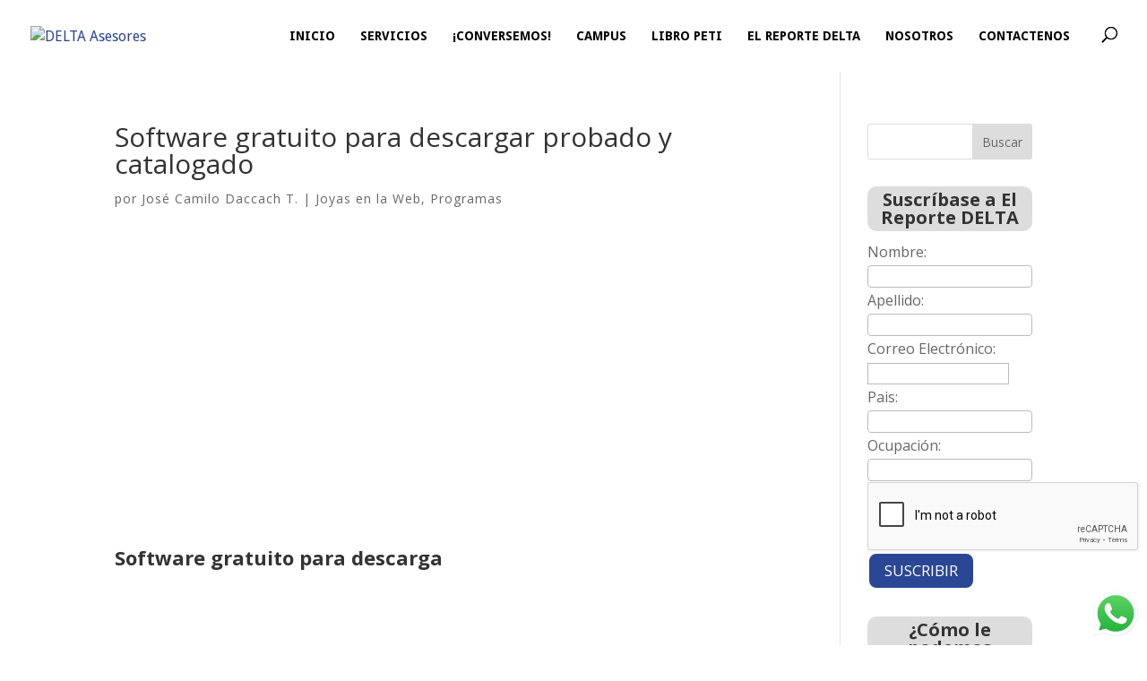

--- FILE ---
content_type: text/html; charset=utf-8
request_url: https://www.google.com/recaptcha/api2/anchor?ar=1&k=6LdLa9AdAAAAAMpM1dUKDsHiTOd28OeEQGE1VmGj&co=aHR0cHM6Ly93d3cuZGVsdGFhc2Vzb3Jlcy5jb206NDQz&hl=en&v=PoyoqOPhxBO7pBk68S4YbpHZ&size=normal&anchor-ms=20000&execute-ms=30000&cb=dzor6mwehmzf
body_size: 49226
content:
<!DOCTYPE HTML><html dir="ltr" lang="en"><head><meta http-equiv="Content-Type" content="text/html; charset=UTF-8">
<meta http-equiv="X-UA-Compatible" content="IE=edge">
<title>reCAPTCHA</title>
<style type="text/css">
/* cyrillic-ext */
@font-face {
  font-family: 'Roboto';
  font-style: normal;
  font-weight: 400;
  font-stretch: 100%;
  src: url(//fonts.gstatic.com/s/roboto/v48/KFO7CnqEu92Fr1ME7kSn66aGLdTylUAMa3GUBHMdazTgWw.woff2) format('woff2');
  unicode-range: U+0460-052F, U+1C80-1C8A, U+20B4, U+2DE0-2DFF, U+A640-A69F, U+FE2E-FE2F;
}
/* cyrillic */
@font-face {
  font-family: 'Roboto';
  font-style: normal;
  font-weight: 400;
  font-stretch: 100%;
  src: url(//fonts.gstatic.com/s/roboto/v48/KFO7CnqEu92Fr1ME7kSn66aGLdTylUAMa3iUBHMdazTgWw.woff2) format('woff2');
  unicode-range: U+0301, U+0400-045F, U+0490-0491, U+04B0-04B1, U+2116;
}
/* greek-ext */
@font-face {
  font-family: 'Roboto';
  font-style: normal;
  font-weight: 400;
  font-stretch: 100%;
  src: url(//fonts.gstatic.com/s/roboto/v48/KFO7CnqEu92Fr1ME7kSn66aGLdTylUAMa3CUBHMdazTgWw.woff2) format('woff2');
  unicode-range: U+1F00-1FFF;
}
/* greek */
@font-face {
  font-family: 'Roboto';
  font-style: normal;
  font-weight: 400;
  font-stretch: 100%;
  src: url(//fonts.gstatic.com/s/roboto/v48/KFO7CnqEu92Fr1ME7kSn66aGLdTylUAMa3-UBHMdazTgWw.woff2) format('woff2');
  unicode-range: U+0370-0377, U+037A-037F, U+0384-038A, U+038C, U+038E-03A1, U+03A3-03FF;
}
/* math */
@font-face {
  font-family: 'Roboto';
  font-style: normal;
  font-weight: 400;
  font-stretch: 100%;
  src: url(//fonts.gstatic.com/s/roboto/v48/KFO7CnqEu92Fr1ME7kSn66aGLdTylUAMawCUBHMdazTgWw.woff2) format('woff2');
  unicode-range: U+0302-0303, U+0305, U+0307-0308, U+0310, U+0312, U+0315, U+031A, U+0326-0327, U+032C, U+032F-0330, U+0332-0333, U+0338, U+033A, U+0346, U+034D, U+0391-03A1, U+03A3-03A9, U+03B1-03C9, U+03D1, U+03D5-03D6, U+03F0-03F1, U+03F4-03F5, U+2016-2017, U+2034-2038, U+203C, U+2040, U+2043, U+2047, U+2050, U+2057, U+205F, U+2070-2071, U+2074-208E, U+2090-209C, U+20D0-20DC, U+20E1, U+20E5-20EF, U+2100-2112, U+2114-2115, U+2117-2121, U+2123-214F, U+2190, U+2192, U+2194-21AE, U+21B0-21E5, U+21F1-21F2, U+21F4-2211, U+2213-2214, U+2216-22FF, U+2308-230B, U+2310, U+2319, U+231C-2321, U+2336-237A, U+237C, U+2395, U+239B-23B7, U+23D0, U+23DC-23E1, U+2474-2475, U+25AF, U+25B3, U+25B7, U+25BD, U+25C1, U+25CA, U+25CC, U+25FB, U+266D-266F, U+27C0-27FF, U+2900-2AFF, U+2B0E-2B11, U+2B30-2B4C, U+2BFE, U+3030, U+FF5B, U+FF5D, U+1D400-1D7FF, U+1EE00-1EEFF;
}
/* symbols */
@font-face {
  font-family: 'Roboto';
  font-style: normal;
  font-weight: 400;
  font-stretch: 100%;
  src: url(//fonts.gstatic.com/s/roboto/v48/KFO7CnqEu92Fr1ME7kSn66aGLdTylUAMaxKUBHMdazTgWw.woff2) format('woff2');
  unicode-range: U+0001-000C, U+000E-001F, U+007F-009F, U+20DD-20E0, U+20E2-20E4, U+2150-218F, U+2190, U+2192, U+2194-2199, U+21AF, U+21E6-21F0, U+21F3, U+2218-2219, U+2299, U+22C4-22C6, U+2300-243F, U+2440-244A, U+2460-24FF, U+25A0-27BF, U+2800-28FF, U+2921-2922, U+2981, U+29BF, U+29EB, U+2B00-2BFF, U+4DC0-4DFF, U+FFF9-FFFB, U+10140-1018E, U+10190-1019C, U+101A0, U+101D0-101FD, U+102E0-102FB, U+10E60-10E7E, U+1D2C0-1D2D3, U+1D2E0-1D37F, U+1F000-1F0FF, U+1F100-1F1AD, U+1F1E6-1F1FF, U+1F30D-1F30F, U+1F315, U+1F31C, U+1F31E, U+1F320-1F32C, U+1F336, U+1F378, U+1F37D, U+1F382, U+1F393-1F39F, U+1F3A7-1F3A8, U+1F3AC-1F3AF, U+1F3C2, U+1F3C4-1F3C6, U+1F3CA-1F3CE, U+1F3D4-1F3E0, U+1F3ED, U+1F3F1-1F3F3, U+1F3F5-1F3F7, U+1F408, U+1F415, U+1F41F, U+1F426, U+1F43F, U+1F441-1F442, U+1F444, U+1F446-1F449, U+1F44C-1F44E, U+1F453, U+1F46A, U+1F47D, U+1F4A3, U+1F4B0, U+1F4B3, U+1F4B9, U+1F4BB, U+1F4BF, U+1F4C8-1F4CB, U+1F4D6, U+1F4DA, U+1F4DF, U+1F4E3-1F4E6, U+1F4EA-1F4ED, U+1F4F7, U+1F4F9-1F4FB, U+1F4FD-1F4FE, U+1F503, U+1F507-1F50B, U+1F50D, U+1F512-1F513, U+1F53E-1F54A, U+1F54F-1F5FA, U+1F610, U+1F650-1F67F, U+1F687, U+1F68D, U+1F691, U+1F694, U+1F698, U+1F6AD, U+1F6B2, U+1F6B9-1F6BA, U+1F6BC, U+1F6C6-1F6CF, U+1F6D3-1F6D7, U+1F6E0-1F6EA, U+1F6F0-1F6F3, U+1F6F7-1F6FC, U+1F700-1F7FF, U+1F800-1F80B, U+1F810-1F847, U+1F850-1F859, U+1F860-1F887, U+1F890-1F8AD, U+1F8B0-1F8BB, U+1F8C0-1F8C1, U+1F900-1F90B, U+1F93B, U+1F946, U+1F984, U+1F996, U+1F9E9, U+1FA00-1FA6F, U+1FA70-1FA7C, U+1FA80-1FA89, U+1FA8F-1FAC6, U+1FACE-1FADC, U+1FADF-1FAE9, U+1FAF0-1FAF8, U+1FB00-1FBFF;
}
/* vietnamese */
@font-face {
  font-family: 'Roboto';
  font-style: normal;
  font-weight: 400;
  font-stretch: 100%;
  src: url(//fonts.gstatic.com/s/roboto/v48/KFO7CnqEu92Fr1ME7kSn66aGLdTylUAMa3OUBHMdazTgWw.woff2) format('woff2');
  unicode-range: U+0102-0103, U+0110-0111, U+0128-0129, U+0168-0169, U+01A0-01A1, U+01AF-01B0, U+0300-0301, U+0303-0304, U+0308-0309, U+0323, U+0329, U+1EA0-1EF9, U+20AB;
}
/* latin-ext */
@font-face {
  font-family: 'Roboto';
  font-style: normal;
  font-weight: 400;
  font-stretch: 100%;
  src: url(//fonts.gstatic.com/s/roboto/v48/KFO7CnqEu92Fr1ME7kSn66aGLdTylUAMa3KUBHMdazTgWw.woff2) format('woff2');
  unicode-range: U+0100-02BA, U+02BD-02C5, U+02C7-02CC, U+02CE-02D7, U+02DD-02FF, U+0304, U+0308, U+0329, U+1D00-1DBF, U+1E00-1E9F, U+1EF2-1EFF, U+2020, U+20A0-20AB, U+20AD-20C0, U+2113, U+2C60-2C7F, U+A720-A7FF;
}
/* latin */
@font-face {
  font-family: 'Roboto';
  font-style: normal;
  font-weight: 400;
  font-stretch: 100%;
  src: url(//fonts.gstatic.com/s/roboto/v48/KFO7CnqEu92Fr1ME7kSn66aGLdTylUAMa3yUBHMdazQ.woff2) format('woff2');
  unicode-range: U+0000-00FF, U+0131, U+0152-0153, U+02BB-02BC, U+02C6, U+02DA, U+02DC, U+0304, U+0308, U+0329, U+2000-206F, U+20AC, U+2122, U+2191, U+2193, U+2212, U+2215, U+FEFF, U+FFFD;
}
/* cyrillic-ext */
@font-face {
  font-family: 'Roboto';
  font-style: normal;
  font-weight: 500;
  font-stretch: 100%;
  src: url(//fonts.gstatic.com/s/roboto/v48/KFO7CnqEu92Fr1ME7kSn66aGLdTylUAMa3GUBHMdazTgWw.woff2) format('woff2');
  unicode-range: U+0460-052F, U+1C80-1C8A, U+20B4, U+2DE0-2DFF, U+A640-A69F, U+FE2E-FE2F;
}
/* cyrillic */
@font-face {
  font-family: 'Roboto';
  font-style: normal;
  font-weight: 500;
  font-stretch: 100%;
  src: url(//fonts.gstatic.com/s/roboto/v48/KFO7CnqEu92Fr1ME7kSn66aGLdTylUAMa3iUBHMdazTgWw.woff2) format('woff2');
  unicode-range: U+0301, U+0400-045F, U+0490-0491, U+04B0-04B1, U+2116;
}
/* greek-ext */
@font-face {
  font-family: 'Roboto';
  font-style: normal;
  font-weight: 500;
  font-stretch: 100%;
  src: url(//fonts.gstatic.com/s/roboto/v48/KFO7CnqEu92Fr1ME7kSn66aGLdTylUAMa3CUBHMdazTgWw.woff2) format('woff2');
  unicode-range: U+1F00-1FFF;
}
/* greek */
@font-face {
  font-family: 'Roboto';
  font-style: normal;
  font-weight: 500;
  font-stretch: 100%;
  src: url(//fonts.gstatic.com/s/roboto/v48/KFO7CnqEu92Fr1ME7kSn66aGLdTylUAMa3-UBHMdazTgWw.woff2) format('woff2');
  unicode-range: U+0370-0377, U+037A-037F, U+0384-038A, U+038C, U+038E-03A1, U+03A3-03FF;
}
/* math */
@font-face {
  font-family: 'Roboto';
  font-style: normal;
  font-weight: 500;
  font-stretch: 100%;
  src: url(//fonts.gstatic.com/s/roboto/v48/KFO7CnqEu92Fr1ME7kSn66aGLdTylUAMawCUBHMdazTgWw.woff2) format('woff2');
  unicode-range: U+0302-0303, U+0305, U+0307-0308, U+0310, U+0312, U+0315, U+031A, U+0326-0327, U+032C, U+032F-0330, U+0332-0333, U+0338, U+033A, U+0346, U+034D, U+0391-03A1, U+03A3-03A9, U+03B1-03C9, U+03D1, U+03D5-03D6, U+03F0-03F1, U+03F4-03F5, U+2016-2017, U+2034-2038, U+203C, U+2040, U+2043, U+2047, U+2050, U+2057, U+205F, U+2070-2071, U+2074-208E, U+2090-209C, U+20D0-20DC, U+20E1, U+20E5-20EF, U+2100-2112, U+2114-2115, U+2117-2121, U+2123-214F, U+2190, U+2192, U+2194-21AE, U+21B0-21E5, U+21F1-21F2, U+21F4-2211, U+2213-2214, U+2216-22FF, U+2308-230B, U+2310, U+2319, U+231C-2321, U+2336-237A, U+237C, U+2395, U+239B-23B7, U+23D0, U+23DC-23E1, U+2474-2475, U+25AF, U+25B3, U+25B7, U+25BD, U+25C1, U+25CA, U+25CC, U+25FB, U+266D-266F, U+27C0-27FF, U+2900-2AFF, U+2B0E-2B11, U+2B30-2B4C, U+2BFE, U+3030, U+FF5B, U+FF5D, U+1D400-1D7FF, U+1EE00-1EEFF;
}
/* symbols */
@font-face {
  font-family: 'Roboto';
  font-style: normal;
  font-weight: 500;
  font-stretch: 100%;
  src: url(//fonts.gstatic.com/s/roboto/v48/KFO7CnqEu92Fr1ME7kSn66aGLdTylUAMaxKUBHMdazTgWw.woff2) format('woff2');
  unicode-range: U+0001-000C, U+000E-001F, U+007F-009F, U+20DD-20E0, U+20E2-20E4, U+2150-218F, U+2190, U+2192, U+2194-2199, U+21AF, U+21E6-21F0, U+21F3, U+2218-2219, U+2299, U+22C4-22C6, U+2300-243F, U+2440-244A, U+2460-24FF, U+25A0-27BF, U+2800-28FF, U+2921-2922, U+2981, U+29BF, U+29EB, U+2B00-2BFF, U+4DC0-4DFF, U+FFF9-FFFB, U+10140-1018E, U+10190-1019C, U+101A0, U+101D0-101FD, U+102E0-102FB, U+10E60-10E7E, U+1D2C0-1D2D3, U+1D2E0-1D37F, U+1F000-1F0FF, U+1F100-1F1AD, U+1F1E6-1F1FF, U+1F30D-1F30F, U+1F315, U+1F31C, U+1F31E, U+1F320-1F32C, U+1F336, U+1F378, U+1F37D, U+1F382, U+1F393-1F39F, U+1F3A7-1F3A8, U+1F3AC-1F3AF, U+1F3C2, U+1F3C4-1F3C6, U+1F3CA-1F3CE, U+1F3D4-1F3E0, U+1F3ED, U+1F3F1-1F3F3, U+1F3F5-1F3F7, U+1F408, U+1F415, U+1F41F, U+1F426, U+1F43F, U+1F441-1F442, U+1F444, U+1F446-1F449, U+1F44C-1F44E, U+1F453, U+1F46A, U+1F47D, U+1F4A3, U+1F4B0, U+1F4B3, U+1F4B9, U+1F4BB, U+1F4BF, U+1F4C8-1F4CB, U+1F4D6, U+1F4DA, U+1F4DF, U+1F4E3-1F4E6, U+1F4EA-1F4ED, U+1F4F7, U+1F4F9-1F4FB, U+1F4FD-1F4FE, U+1F503, U+1F507-1F50B, U+1F50D, U+1F512-1F513, U+1F53E-1F54A, U+1F54F-1F5FA, U+1F610, U+1F650-1F67F, U+1F687, U+1F68D, U+1F691, U+1F694, U+1F698, U+1F6AD, U+1F6B2, U+1F6B9-1F6BA, U+1F6BC, U+1F6C6-1F6CF, U+1F6D3-1F6D7, U+1F6E0-1F6EA, U+1F6F0-1F6F3, U+1F6F7-1F6FC, U+1F700-1F7FF, U+1F800-1F80B, U+1F810-1F847, U+1F850-1F859, U+1F860-1F887, U+1F890-1F8AD, U+1F8B0-1F8BB, U+1F8C0-1F8C1, U+1F900-1F90B, U+1F93B, U+1F946, U+1F984, U+1F996, U+1F9E9, U+1FA00-1FA6F, U+1FA70-1FA7C, U+1FA80-1FA89, U+1FA8F-1FAC6, U+1FACE-1FADC, U+1FADF-1FAE9, U+1FAF0-1FAF8, U+1FB00-1FBFF;
}
/* vietnamese */
@font-face {
  font-family: 'Roboto';
  font-style: normal;
  font-weight: 500;
  font-stretch: 100%;
  src: url(//fonts.gstatic.com/s/roboto/v48/KFO7CnqEu92Fr1ME7kSn66aGLdTylUAMa3OUBHMdazTgWw.woff2) format('woff2');
  unicode-range: U+0102-0103, U+0110-0111, U+0128-0129, U+0168-0169, U+01A0-01A1, U+01AF-01B0, U+0300-0301, U+0303-0304, U+0308-0309, U+0323, U+0329, U+1EA0-1EF9, U+20AB;
}
/* latin-ext */
@font-face {
  font-family: 'Roboto';
  font-style: normal;
  font-weight: 500;
  font-stretch: 100%;
  src: url(//fonts.gstatic.com/s/roboto/v48/KFO7CnqEu92Fr1ME7kSn66aGLdTylUAMa3KUBHMdazTgWw.woff2) format('woff2');
  unicode-range: U+0100-02BA, U+02BD-02C5, U+02C7-02CC, U+02CE-02D7, U+02DD-02FF, U+0304, U+0308, U+0329, U+1D00-1DBF, U+1E00-1E9F, U+1EF2-1EFF, U+2020, U+20A0-20AB, U+20AD-20C0, U+2113, U+2C60-2C7F, U+A720-A7FF;
}
/* latin */
@font-face {
  font-family: 'Roboto';
  font-style: normal;
  font-weight: 500;
  font-stretch: 100%;
  src: url(//fonts.gstatic.com/s/roboto/v48/KFO7CnqEu92Fr1ME7kSn66aGLdTylUAMa3yUBHMdazQ.woff2) format('woff2');
  unicode-range: U+0000-00FF, U+0131, U+0152-0153, U+02BB-02BC, U+02C6, U+02DA, U+02DC, U+0304, U+0308, U+0329, U+2000-206F, U+20AC, U+2122, U+2191, U+2193, U+2212, U+2215, U+FEFF, U+FFFD;
}
/* cyrillic-ext */
@font-face {
  font-family: 'Roboto';
  font-style: normal;
  font-weight: 900;
  font-stretch: 100%;
  src: url(//fonts.gstatic.com/s/roboto/v48/KFO7CnqEu92Fr1ME7kSn66aGLdTylUAMa3GUBHMdazTgWw.woff2) format('woff2');
  unicode-range: U+0460-052F, U+1C80-1C8A, U+20B4, U+2DE0-2DFF, U+A640-A69F, U+FE2E-FE2F;
}
/* cyrillic */
@font-face {
  font-family: 'Roboto';
  font-style: normal;
  font-weight: 900;
  font-stretch: 100%;
  src: url(//fonts.gstatic.com/s/roboto/v48/KFO7CnqEu92Fr1ME7kSn66aGLdTylUAMa3iUBHMdazTgWw.woff2) format('woff2');
  unicode-range: U+0301, U+0400-045F, U+0490-0491, U+04B0-04B1, U+2116;
}
/* greek-ext */
@font-face {
  font-family: 'Roboto';
  font-style: normal;
  font-weight: 900;
  font-stretch: 100%;
  src: url(//fonts.gstatic.com/s/roboto/v48/KFO7CnqEu92Fr1ME7kSn66aGLdTylUAMa3CUBHMdazTgWw.woff2) format('woff2');
  unicode-range: U+1F00-1FFF;
}
/* greek */
@font-face {
  font-family: 'Roboto';
  font-style: normal;
  font-weight: 900;
  font-stretch: 100%;
  src: url(//fonts.gstatic.com/s/roboto/v48/KFO7CnqEu92Fr1ME7kSn66aGLdTylUAMa3-UBHMdazTgWw.woff2) format('woff2');
  unicode-range: U+0370-0377, U+037A-037F, U+0384-038A, U+038C, U+038E-03A1, U+03A3-03FF;
}
/* math */
@font-face {
  font-family: 'Roboto';
  font-style: normal;
  font-weight: 900;
  font-stretch: 100%;
  src: url(//fonts.gstatic.com/s/roboto/v48/KFO7CnqEu92Fr1ME7kSn66aGLdTylUAMawCUBHMdazTgWw.woff2) format('woff2');
  unicode-range: U+0302-0303, U+0305, U+0307-0308, U+0310, U+0312, U+0315, U+031A, U+0326-0327, U+032C, U+032F-0330, U+0332-0333, U+0338, U+033A, U+0346, U+034D, U+0391-03A1, U+03A3-03A9, U+03B1-03C9, U+03D1, U+03D5-03D6, U+03F0-03F1, U+03F4-03F5, U+2016-2017, U+2034-2038, U+203C, U+2040, U+2043, U+2047, U+2050, U+2057, U+205F, U+2070-2071, U+2074-208E, U+2090-209C, U+20D0-20DC, U+20E1, U+20E5-20EF, U+2100-2112, U+2114-2115, U+2117-2121, U+2123-214F, U+2190, U+2192, U+2194-21AE, U+21B0-21E5, U+21F1-21F2, U+21F4-2211, U+2213-2214, U+2216-22FF, U+2308-230B, U+2310, U+2319, U+231C-2321, U+2336-237A, U+237C, U+2395, U+239B-23B7, U+23D0, U+23DC-23E1, U+2474-2475, U+25AF, U+25B3, U+25B7, U+25BD, U+25C1, U+25CA, U+25CC, U+25FB, U+266D-266F, U+27C0-27FF, U+2900-2AFF, U+2B0E-2B11, U+2B30-2B4C, U+2BFE, U+3030, U+FF5B, U+FF5D, U+1D400-1D7FF, U+1EE00-1EEFF;
}
/* symbols */
@font-face {
  font-family: 'Roboto';
  font-style: normal;
  font-weight: 900;
  font-stretch: 100%;
  src: url(//fonts.gstatic.com/s/roboto/v48/KFO7CnqEu92Fr1ME7kSn66aGLdTylUAMaxKUBHMdazTgWw.woff2) format('woff2');
  unicode-range: U+0001-000C, U+000E-001F, U+007F-009F, U+20DD-20E0, U+20E2-20E4, U+2150-218F, U+2190, U+2192, U+2194-2199, U+21AF, U+21E6-21F0, U+21F3, U+2218-2219, U+2299, U+22C4-22C6, U+2300-243F, U+2440-244A, U+2460-24FF, U+25A0-27BF, U+2800-28FF, U+2921-2922, U+2981, U+29BF, U+29EB, U+2B00-2BFF, U+4DC0-4DFF, U+FFF9-FFFB, U+10140-1018E, U+10190-1019C, U+101A0, U+101D0-101FD, U+102E0-102FB, U+10E60-10E7E, U+1D2C0-1D2D3, U+1D2E0-1D37F, U+1F000-1F0FF, U+1F100-1F1AD, U+1F1E6-1F1FF, U+1F30D-1F30F, U+1F315, U+1F31C, U+1F31E, U+1F320-1F32C, U+1F336, U+1F378, U+1F37D, U+1F382, U+1F393-1F39F, U+1F3A7-1F3A8, U+1F3AC-1F3AF, U+1F3C2, U+1F3C4-1F3C6, U+1F3CA-1F3CE, U+1F3D4-1F3E0, U+1F3ED, U+1F3F1-1F3F3, U+1F3F5-1F3F7, U+1F408, U+1F415, U+1F41F, U+1F426, U+1F43F, U+1F441-1F442, U+1F444, U+1F446-1F449, U+1F44C-1F44E, U+1F453, U+1F46A, U+1F47D, U+1F4A3, U+1F4B0, U+1F4B3, U+1F4B9, U+1F4BB, U+1F4BF, U+1F4C8-1F4CB, U+1F4D6, U+1F4DA, U+1F4DF, U+1F4E3-1F4E6, U+1F4EA-1F4ED, U+1F4F7, U+1F4F9-1F4FB, U+1F4FD-1F4FE, U+1F503, U+1F507-1F50B, U+1F50D, U+1F512-1F513, U+1F53E-1F54A, U+1F54F-1F5FA, U+1F610, U+1F650-1F67F, U+1F687, U+1F68D, U+1F691, U+1F694, U+1F698, U+1F6AD, U+1F6B2, U+1F6B9-1F6BA, U+1F6BC, U+1F6C6-1F6CF, U+1F6D3-1F6D7, U+1F6E0-1F6EA, U+1F6F0-1F6F3, U+1F6F7-1F6FC, U+1F700-1F7FF, U+1F800-1F80B, U+1F810-1F847, U+1F850-1F859, U+1F860-1F887, U+1F890-1F8AD, U+1F8B0-1F8BB, U+1F8C0-1F8C1, U+1F900-1F90B, U+1F93B, U+1F946, U+1F984, U+1F996, U+1F9E9, U+1FA00-1FA6F, U+1FA70-1FA7C, U+1FA80-1FA89, U+1FA8F-1FAC6, U+1FACE-1FADC, U+1FADF-1FAE9, U+1FAF0-1FAF8, U+1FB00-1FBFF;
}
/* vietnamese */
@font-face {
  font-family: 'Roboto';
  font-style: normal;
  font-weight: 900;
  font-stretch: 100%;
  src: url(//fonts.gstatic.com/s/roboto/v48/KFO7CnqEu92Fr1ME7kSn66aGLdTylUAMa3OUBHMdazTgWw.woff2) format('woff2');
  unicode-range: U+0102-0103, U+0110-0111, U+0128-0129, U+0168-0169, U+01A0-01A1, U+01AF-01B0, U+0300-0301, U+0303-0304, U+0308-0309, U+0323, U+0329, U+1EA0-1EF9, U+20AB;
}
/* latin-ext */
@font-face {
  font-family: 'Roboto';
  font-style: normal;
  font-weight: 900;
  font-stretch: 100%;
  src: url(//fonts.gstatic.com/s/roboto/v48/KFO7CnqEu92Fr1ME7kSn66aGLdTylUAMa3KUBHMdazTgWw.woff2) format('woff2');
  unicode-range: U+0100-02BA, U+02BD-02C5, U+02C7-02CC, U+02CE-02D7, U+02DD-02FF, U+0304, U+0308, U+0329, U+1D00-1DBF, U+1E00-1E9F, U+1EF2-1EFF, U+2020, U+20A0-20AB, U+20AD-20C0, U+2113, U+2C60-2C7F, U+A720-A7FF;
}
/* latin */
@font-face {
  font-family: 'Roboto';
  font-style: normal;
  font-weight: 900;
  font-stretch: 100%;
  src: url(//fonts.gstatic.com/s/roboto/v48/KFO7CnqEu92Fr1ME7kSn66aGLdTylUAMa3yUBHMdazQ.woff2) format('woff2');
  unicode-range: U+0000-00FF, U+0131, U+0152-0153, U+02BB-02BC, U+02C6, U+02DA, U+02DC, U+0304, U+0308, U+0329, U+2000-206F, U+20AC, U+2122, U+2191, U+2193, U+2212, U+2215, U+FEFF, U+FFFD;
}

</style>
<link rel="stylesheet" type="text/css" href="https://www.gstatic.com/recaptcha/releases/PoyoqOPhxBO7pBk68S4YbpHZ/styles__ltr.css">
<script nonce="7ld6ajNoaZsKVBHwxK8sYg" type="text/javascript">window['__recaptcha_api'] = 'https://www.google.com/recaptcha/api2/';</script>
<script type="text/javascript" src="https://www.gstatic.com/recaptcha/releases/PoyoqOPhxBO7pBk68S4YbpHZ/recaptcha__en.js" nonce="7ld6ajNoaZsKVBHwxK8sYg">
      
    </script></head>
<body><div id="rc-anchor-alert" class="rc-anchor-alert"></div>
<input type="hidden" id="recaptcha-token" value="[base64]">
<script type="text/javascript" nonce="7ld6ajNoaZsKVBHwxK8sYg">
      recaptcha.anchor.Main.init("[\x22ainput\x22,[\x22bgdata\x22,\x22\x22,\[base64]/[base64]/[base64]/KE4oMTI0LHYsdi5HKSxMWihsLHYpKTpOKDEyNCx2LGwpLFYpLHYpLFQpKSxGKDE3MSx2KX0scjc9ZnVuY3Rpb24obCl7cmV0dXJuIGx9LEM9ZnVuY3Rpb24obCxWLHYpe04odixsLFYpLFZbYWtdPTI3OTZ9LG49ZnVuY3Rpb24obCxWKXtWLlg9KChWLlg/[base64]/[base64]/[base64]/[base64]/[base64]/[base64]/[base64]/[base64]/[base64]/[base64]/[base64]\\u003d\x22,\[base64]\\u003d\x22,\x22w5Epw6xkw6LCocOBwq85w4LCkcKHwrbDu8K7EMOSw6oTQVxcVsKpRHnCvmzCmjLDl8KwQHoxwqtdw58Tw73CugBfw6XCn8KMwrctEsOjwq/DpCIBwoR2RHnCkGg6w5xWGBd+RyXDmBtbN3xbw5dHw5pZw6HCg8OGw6fDpmjDuw1rw6HCjmRWWCPCs8OIeSULw6l0fibCosO3wrvDiHvDmMKkwpZiw7TDkMOcDMKHw58Aw5PDucOzQsKrAcKkw7/[base64]/GMOxwrnCtHXCkcO0TMOJJ1DDjyAZw4nCol/[base64]/DtiUHw5Ykw6RtwqnCkjc0w54Owox3w6TCjsK1wpFdGwR0IH0kFWTCt23CoMOEwqBdw4pVBcOMwq1/[base64]/DnsOKw5fDgcKaXMO9FcO/w5Vuwo0WKlJXa8O5AcOHwps1U05sOHw/asKbD2l0dybDh8KDwogwwo4KLS3DvMOKdcOzFMKpw5TDu8KPHAxow7TCuzF8wo1PKcKsTsKgwr/CtmPCv8OOZ8K6wqFIdx/Ds8O7w7Z/w4E8w6DCgsObRcKncCV2eMK9w6fCicOHwrYSRcO9w7vCm8KLbkBJVcKaw78VwrYcMMOOw7w5w6ILd8OLw4UpwqNJJcOuwokKw7fCqQbDol7ClcKHw44lwpbDuRzDmmxgQcKMw7lFwoLCrsKMwobCmkXDnMKnw5lXbzvCv8Kaw5/Cr13Dq8OKwpvDn0DCgMKSQsOQUkATKXvDvxbCjcKrd8OQGMOAS0FHZApHwp09w5XCpcKuAcK3M8K8w41XZAhJwqZnKRrDpi5dakHCogbDlcKRwq3DncONw61NBmPDu8K1w4XDs0wYwqEWIsK5wqbDs0XCqhlkEcOkw5QZYUQ0D8OdLsKYImjDkFPCpzM0w77CqVJHw6/Dti5+w4HDugoreBJpNSLCusKsOidBWMKyUiEswq5QCQIpdmNsMT8lw7LDhsKHwq/Dg0nDlBlDwrYhw6bCtn3ChsOLwrQGNBgkEcO1w7PDqmxHw7bCmcKibHLDqsO3BcK4wq0AwqnDrj85TgMeE3XCoWpCIMO4wqEFw65dwqxmwprCgsKZw6Z+fgg8L8KLw6R0XMK3VcOqCDfDlmIBwpfCrWbDqMKefFTDksO5wqvCqUJuwrzCvcK/DcOUwq/[base64]/PQB/woDCvcOfBcK4wpDDuSgJem7ChVkbwpBpwq/[base64]/[base64]/Dl8Ouw54rw4DDi8OEwobCgH9KdwvCkgkgw6rDtMO0DGjDqMOPSsKqL8OAwp/DqypDwpnCtGcuEGXDg8OLd2BwThJewrlYw7x6LMKmRcKneQM8A1rDnMOZJQwlw4tSw61IAcKSW1U+w4rDtDJlwrjCs3R2w6vDtsOQQSVne043DgU3wqLDpMOFwoVIwqzDu2PDrcKCZ8K9BlPDtcKAWsKcwrbCoQfCs8O2QsKxakPCvj/[base64]/DvGggN8KyLsKmw6sEwr40H8KvLx3DnjYVIsOWw6oHw44EXnA7w4BJPg7CtCrDncOGw7lwEsK4b0DDpMOsw77CjCLCtMKgwpzCq8KsTcO3BBTCscKfwqPDnzs5RDjDpzHDtWDDtsKgTQZSdcKRZcO0KXEjGx0Bw5x+TzHCq2soB1MHD8OKWS/[base64]/CmBTCi8OqHBUBw68iKW96w4DDiMOKBlXDl2k8S8KrBMKJCcKgRMOXwr1dw6LCpgcpHmbCg1/DpnbDh0BYB8O/w4RMPMKMDQJUw4zDgsO/ZgZDbcOGNsKYwqHCoi/[base64]/DkcOUBMO9YnjDvi/DtGHChsKRVE3DlMOecsODw6BkSyocSRbDh8OnGDDCkG9gInFwfVDCiUHDm8KtOsOXd8KDWHHCoGvDkxvCqAhJwqoqGsO4bMKOwqLCllo+STLCj8KMM295w7FvwoIMwqwhBAoQwrF3G17DoTDCh2R9wqDClcK3wppJw4fDpMOUdFQHDMKvfsOIw7x1S8O5wocFNWVjw4/CoC0iGcOuWMK5PsOCwoAJI8O0w5/CoDkqPxomdMOQLsK1w4ciHUnDllIAD8OJwqbDj0HDsxF5wonDt13CkMKVw4rDtwhjeEcINsOcw7xOG8Kswp/CqMK9w53Dt0A6wpJdL1pSQMKQw7fCqUsbRcKSwobCqWVgAkDCkWoVQMKkOcKpSz/DvcOQbMO6wrAbwoDClxHDuhV+FBxBJ1fDqsOzNWnDi8KkHsK/[base64]/DsX/CkcKywrfDtsKjAAHCv8OQbsK8wprDhGPDscK3YsK+FkZdagYxEcKew7bCr3nClsOrSMOQw77ChQbDr8OwwpN/wr8Hw7wLEMKXMGbDh8O2w7vCg8Onw5ASwrMIeQXCj1MZRcOVw4/Cm3/DnsOoUsOmUcKjw7xUw4HChi3DvFgFTsKFZ8OrCFV9MsKOY8OkwrZFN8OfflPDjcKlw6HDkcK8TkvDhGEAFsKBAR3DssOsw5Uew5RFOWMDeMOnB8KXw5jCjcO3w4XCq8Oew4DCi37Di8K8w4NdG2LCiU/CoMKgbcOIw6PCl39Hw7TDihsIwrfDlVHDrwkmacOiwpAZw7FXw4DCm8Krw5TCvmh/fzrCssO/ZEF/dcKFw68gPUTCvMO6wpbDtjVKw7UyTVs/wrEOw6DChcK2wrIMwqTDnsOqwq9/woxhw45FFhzDiDJFYwZlw4Z8eCpXX8KzwpvCoSZPRk0kwrLDvsKJBgEMIgVawpLDmcOew4rCrcOhw7QTw53DjsOGw4kMe8KEw7/[base64]/[base64]/CrnZlKwYHLgjCvMOlKsKfK8K4w4vClS3Cm8KWHsOCw6tYVMOhXHPCl8K5N08wLMOJJhDDosK8czjClsK3w5fDpMO+RcKDHMKGZn1BG3LDscKUOlnCqsOOw7zDgMOcDjvCvSlJBcKrE0/CvMOaw7cgN8OOwrRTDMKNOsKow7HDpsKUwqnCtMOZw6B4c8KgwoAzK24CwoTCtsO/[base64]/Cv8KDw4HDlcKvNMOhw5/[base64]/[base64]/[base64]/[base64]/CvQIkwpTDnsOew7wZw7rDpg1Nw5rCjsKISMOWKEUVU0gpw5zDqB3DkCpUeTrCoMOHa8KNwqUJw4F5YMONw6PCgF3DgRFEwpMcasOBAcK5w4LCrQ9Pw7wjUTLDs8KWwqjDo3vDuMOFwox3w4tPHX/CrjAqKH3DjVHCgMK7FMOZG8KcwobChcOEwrFeCcOpwpt8b27DpsKMAAfCiRd7AEfDpcO1w4/DkcOzwrdKwp/[base64]/[base64]/w6Z/wqY/c8KDw6vDscOUw4I2woB2IcOmGEdAwosHdlrDocOqUcODw7vDiX8EMizDiC3DisKsw5DDusOnwqTDsCUGw7rDjWzCpcOBw5wzwqTCpyZwdMKST8Ouw53DusK8DUnCsTRPw47DqsObw7ZUw4HDgn/DrsKSQ209Fg0mWB4lRcKWw7rCtVN2UMO/w5Y8RMOHZVDCtsKbwobCgMO0w69kNmR5PFo3DDRESsK9w68gC1rCksKAN8Ocw5w7RhPDrDHCnXvCocKPw5TChFJfS04Bw4ZmNi/CjQZ8wqczGcK4wrfDmErCosOOw5ZlwrzClMKyTcKtPRHCjMO+w5vDoMOuVMKPw4DCvcK5w7snw6c/[base64]/DsVDCgEPCg3TCgAPDmsKUNxMqw6Bsw4gkVMKDZ8KqAyVIGEzCmnvDqTDDl17DjkPDpMKJwrN6wpfCrsKpEnjDq2vCq8ODJQjDjmXCssKZwrMZGMKzNWMZw73CpUnDlxjDo8KNVcORw7nDoBk+Z2HChA/ClXvCgg4rYTzCvcOPwo83w6TDm8KwcAHCvWZWa0XDm8Kxwo/DplfDnMKFHwnDvcOpAXBWwpFCw5LDncKMRGrCl8ODGzk7WcKqHwzCgBXDsMOaT2PCrm8/[base64]/DvcObEg/Di8OTXX4kw7dhw4ZAQR3CvcOVPgLDny0+LRgPUDcPw5JMQz3DtxTDlcKZDilKFcK9JMK/wppBWS7DrCzCtVoTw5AtHnzDvsKIwoHDvCzCiMKJO8OxwrABOjsILA/CjmB+woPDtcOHHTLDsMK9KhV7PsOWw6TDqsKmw6nDnBrCrMOmB1XChsK/w6ggw7zCmxvCmsKdCMK4w4BiBUIpwonClzh2aFvDrAEiajwLw6Ybw4nDjsOfwq8kECR5HSwnwrbDoWXCtWgaOMKIAgDDnMO0SSzDo0TDncKifEclc8K/woPDiX4NwqvDhcKXecKXw7LDqsOfwqBdw7DDk8OxHhjCoRlHwonDosKYw4sYfF/DkcOkc8Kxw4s3K8OWw53ChcOCw6rCg8OjNsKYwqrCn8KkMQgnRCRzElcMwqMHQTtBJGd3FsK6F8KdTC/DpMKcBwQFwqHDlRvCo8O0OcKYMcOUw6fCnTgpQQBGw5NGNsK2w51GIcOVw4fDnArCincRw77DmDtHw5NDdXQGw6XDhsOFbkXDncK9O8ObacK/X8OKw47CtVrDscOgHsKkNR7DsAPCgcOnwrzCnwBydsOYwq9dAFpGV3bCtmYfdMK4w6NAwq8KYFHDkU/CsXAiwohLw5fChcOewoLDvMOmfiFewrECeMKAfHcREA/DmU9pVSJewroIYWdvVkV/ZwZbBz8Rwqg3I2DCh8OhfMORwr/DgC7DvcOLPMOmdnFJw43DhMKnTkYUwqYINMKCw6/DmR3DjcKndAvCgsK2w7/[base64]/[base64]/VmTCt8OMXMK0ecKtY8OtDcObw5rCnF7DtHbCoTI3McO3fsOPbsKnw6lwHkQpw7xmdyUSQcO9RGoSNMKAeU8Fw6jDmRIYIzZPMcOfwqo4T3DCjsKzDsOHwrLDr05VccOhwosKTcO5ZQBQwpURTh7Dm8KLcMOKwrXClkzDhRAiw6xefcK3w6/CoFdCDcOTw5M1VcOgwq0Fw7DCiMKkSi/Di8O/G2PDijJKw7RoH8OGa8OnOsOywr8kw43CrSBKw4Qow6U2w5g0wpkeZ8K5N3FLwrx+woRHE2zCqsOEw67DhScdw6ZGVMOnw4zDvcKPfG5qw7bCthnChjLDn8OwfTwBwp/ClUImw7/CpTldYWbDk8OXw5k3wpXCj8KOwoF4w5JHGMOTwonCrGrCuMOBwrvCrMORwp1Hw4AmIWLCgRtXw5Vow7ZDGArCuws1UsOXEjwNeR3DgcKzwpfCslDCpMO1w4IHP8KyEsO/wqo9w6zCmcK0YMKEwrg3w40WwotBLVfCvQREwqtTw4k5wqnDnMOeA8OawoXDsAgrw44RYsOwH2XCkw0RwrsFJlhKw5rCpEdKc8KEc8OIOcKlUsKpTFnDtS/CncOlQMKSKBvDsmvDg8KHSMO0wr1td8K6f8Krw4PCtMOCwpg9X8Ouwp7CviXClMO/[base64]/[base64]/DvsKqw5RVwrlmw69gEmzCoMOpHsOfN8OlZFLDu0fDuMK9w4fDnVwxwq8Cw6XCo8Oiw7VzwoXClMOYQ8KOXsKlYcKCfnPDg389wpTDi0lkew7CucODdm9DPsOrNMKkwr9+HEjDkMKtecKHfC/Dr3/CosK7w6fCl0NXwoI7wr5+w5nDly3CrcOBRxMnwrVAwqPDlsK9wp7Cj8OgwqtRwq/DjMOcw47Dr8K1wqnDiBTCjHJsPzh5woXDv8OAwrc+dlkecjXDm3MeOsOswoUWw6PCgcKOwq3DqMKhw7kdw5ZcBcKgw5JFw7pVPMK3wqLColHDisOXw7nDssKcTcK1aMKMwp5LAMOYVMO/X2PCicKnw6XDvz7CssK7wqUswpLChcK9wr3Ct0pUwqzDvsOGHcO9Y8OyJ8OBLMOEw7ITwrvCgsOZw53CgcOBw5rCh8OBbMKnw4YBw5Z2FsK/w4ADwqbCmScvQV4Jw51RwoZCEQooQ8KZw4bClsKtw7LCtCXDgANmcMOZYcO8f8O0w6vCpMKDUxXDnTdWPjPDi8OvMcOQImELb8OcG03DncONBcK/wovDscOHHcK9w4HDmUzDty7CimXCp8O2w4nDjsK4PmkSX2pNF0/Ct8OBw6bDs8KJwqfDsMKJR8K3EGo1KFsPwr8WUcO+KhzDjcKewrEhw4DChnwCwpTDrcKfwrLCkynDu8Omw6rDo8ORwpJKwpVMPMKaw5TDtMKzPsOFNsKww6jCtMKhGQ7DuhjDnhrCnMOHw4ZVPGh4WsOnwo49A8KcwpLDvMKbUhzDq8KIWMKLwrnDq8KoQMK/ahMeBQDCscOFecO/XX5fw7HCrQcdY8OuSTIVwo7Dj8OuFk/[base64]/DolvCr3YyNsKGwpkHCgAROAHDj8O7JCzCisO8wol3H8KNwrTCrMOdccOCTsKBwqrChcOGwonDizUxw5nCiMKxGcKkQcK7IsOyDH/DiljDrMO6SsO8OnxewotLwpzCiXDDklVNLsKaHkTCkXIQw7kqEUPDtzzChlXCi0TDk8ODw6zDg8Ouwo/Con7DkUDCl8OUwrF0Z8Ktw543w7PChnRKwp1SChHDvR7DpMK1wr83Lj3CqSfDscOETkbDmHIcC39zwpIgK8KYw6LDpMOMSMKDJxZxTSBuwrNgw7nCl8OlCxxAGcKzwqExw69QTEFUATfDn8K2Uis/bQXDuMOFw6nDtWzCjsOUVB9HByDCt8OZLxnCo8OYw5LDlELDgRIuYsKOw6Vuw5XDjwF7wqTDoU0yNMOkwoYiw4ZHw5ZVL8KxVcOQCsODbcKYwo4kwrhww5QsU8KmHMK9JsKSw4jCicKxw4DDmzhvwr7Dq1sVXMOlX8KUOMK/[base64]/DocKPw6HComA7w5XDrMKHZn7DvVnCocKAw5lEw6giLMKhwot/ZsOdVBPCi8KlCUjCqELDpl4UcsKAMUHDtFzCsC7DlX3CgljCimUMbsKWQsKHwprDv8Kowo3CnRrDt03CvmjCt8K9w6EhFxfCrxrCvg/CtMKiEsOsw7dbwq4sesK/Wnd9w61GUUZ+wrzCmcOmJcKyF0jDj2vCssO1woLCuAR5w4TDnFrDsAcpNE7Dq1QlWjPDr8OrE8O5w6YUw4Uzw4EBKRF1Ck3CpcKNw6/[base64]/DrsOWw40kwrQ2wo/[base64]/CkQBRw61Re31iw5vDicKLw5PClmA0w7zCg8OJNwXCmMO2wr/DhsO7wq7CkVrDjcKTWMOPHcKjwojCisK/[base64]/Ck8KoHGHCtcO/[base64]/NsK/[base64]/w4BQDizDqmXCqBXCvnDChyUSwqI3WGQtGks7w7JKaMORwovDiELDoMO8N2rDnQrCrC/Ch3Z0QEEma2gtw7JaN8K4M8OPwphaeFPCg8OTw6bDoQTDrcKOXAVLLBLDoMKXwrglw7orwqjDp2ZDEMK/E8KeWnjCsnZuw5LDocOzwoMJwqFEXMOnw6Zcw4cKw4AcQ8KTw5vDucKBKMKmF2rClGx1wr3Cth/DtMOPw5AXAcKHw43CnxVrB1rDtyJ1EkjDs3ZLw4bCj8O1w5x/ChtOBcKAwq7DjcORKsKRw6hTwqVsfcKvwpANU8OrEVxhdndrwr3DrMOXwqfCr8KlKhMuwqp6bcKWalDDkWzCocKLwpsKDi8MwpRmw798F8O9K8OCw7Y4WldkWRXCt8OUWcOGTsKiDcOjw74/wq0QwozCv8KJw404EkPCksKXw683IlHDq8ObwrHCusO2w69twqBOW13DgDvCq3/CqcOKw5PCjiErbcKcwq7Dj3xoARzCswU1woFIBsOdXHUVRkvDrHRlw61DwrXDpBXChkZTwot0FkXCinvCpsOywrh3QV/DtsOBwrPCtMKlwotnUsO2fy3DvMOQGxp7w5dOYDtEGMOGLsORM1/DuAw+YE3CvElaw6x1ZnzDnMONd8OIwo/DiTXCqMKqw7TDocKTNwBowo7CjMKDw7l6w6d8W8KWCsOTMcO8w5J/w7fDgCPDq8KxFz7CmzHDusKfZhvDl8KzRcO+wo3CisOgwqtywoxbYmvDqsOhIwM1wpzCkQzCu1/DmwkALipdwpfDk1YaD3jDllTDrMOKdj9Ww7ZjNSgjfMKjf8OEP1fClVTDpMOUw4AHwqhUcV5ew4Iaw4PDpTDCiThBBcOsJVcHwrN2ZsKZAMOvw4PCphVvw64Sw6HCgxXCilLDisK/LnPDsQ/[base64]/VsKcCMOYY1gMwr4Nw5RYIH3CqVTCrE/[base64]/CvsKMPgFnHsKvw7xtTmvClsO3HmDCom9Jwp8Vw5R+w4xsSysgw6XCtcKNdhzCoQlvwpfClCtfaMKKw6bCpsKnw61hw6VID8OaJE3DpGbDqU0hG8KSwq0Bw6XDtilmw4hUTMKzw4zCr8KNCXvDpFxwwqzCnh5EwrFvOnnDoznCncKOwoXCjmHCmRDDgA1lR8KFwp/Ck8K7w5XDniA6w47DlsOPbgXCrcO7w6TCjsO6TFApwqfCliosFUoXw7bCnMOMwq7CnBtOIFTDtxrDl8K3X8KeE1B1w7fDscKVE8KWw5FJw61nw7/CrUzCsSU/NQLCmsKuUcKvw4Acw77Dh1vDl3s5w4LCvH7CkMOICFYrSAh+NWPDnXliwrbDk0DDn8Obw57Ctz3Dm8O+fMKowoDChMOKJ8OdCj3Duwl2eMOqZ3PDqcOyS8K0KsKwwoXCoMKpwo9fwpLDshbCgRgnJm5gchnDl2HDr8KJUsOkw4/DlcKOwrPCmcKLwoBLeQEdLEoDflU7f8Oiwq/CjyPDg3UGw6Q4w6bDmMOsw41Hw57DrMK8VV9GwpsTbMKcAQfDiMO+CMKZTB9pw7TDtSLDsMKMTU5xNcKZwrDDrzETwpLDtsORw6ZQw7rCmFh+C8Kdd8OeNEDDocKAfhN1wq0bUsO3JAHDnEFswpsXw7otwqlyGh/CvBTCu3fCrwrDhWrDucOjBiJ5VD48wrnDlk0yw7LCvMOxw7kfwqXDicO6Ymo/w6xywp16esKpAkLCkU/DlsKOZFsXLxHDlcKxeArCiFklw58Pw5QTCSURBDnCosKFRiTClsKnY8OoYMOjw7YOK8KiUQUWw6HDqy3DiDwiw5cpZz5Ww7tNwo7DiEHDtxJlEXF/wqbDvsOWw758woE8LMKMwoUNwqrCjcO2w4XDkDXDjMOmw63DuVVXLGLCkcO+w5cedMOPw4VQw7XCrCpewrdQTUg/[base64]/DjHIJw7drwpTDnhfDl8KUUMOUwrPDi8KXw6sUFkDDjBYDwqR1wo4Bw55kw7lSAsKoG0bCqMOcw4HCtMKvSWB6w6dSQz1lw4XDuF3CpXkwYMOTIXXDn1jDo8K5wpHDsQstw47CgMKIw60IfsK+wqPDhiTDglXCnA0/wqrDqmLDnXc5DMOlFcKVwrjDujvDixnDg8Kcwrh/woVNNMOnw5IFw5AaZMKLwoQmJcOQb3NCN8O5B8OAdw5Gw5URwr7CjsOvwrltwq/CpSjCtAJnRynCph/DtMK5w61DwqXDkwHCqT1hwqTCg8KBw7PCv1BOwpXDpGjDjsKYUsKiwqrCnsKhwqrCm3wwwolxwqvChMOKC8KuwpDCpxMyKyoue8OswqURWCU3w5toQ8KKwrLCpsOXCCPDq8OtYMKEU8KqEXU+wq3CmsOtUXPCs8OQcGTCl8OhesK2w5F/fivCmcO6wpDDl8KCBcKqw4cjwo1xW1hNIWBzwrvClsOGZk9LFsObw4vDnMOCwqh4wqPDpGQwJsKmw408NDzCmMOuw7PDhWzCpVvDucOewqQMVzoqw4MUw5LCjsKawoxww4/Dvw4rw4/Cs8OQBwEqwoxpw7Azw6Eowrw0dMOsw5A4XG4/AGnCsUZHOlkhwrDCg0F/[base64]/CjTdqw6MmejIcXmPCmcKiwqXDu8O/[base64]/D2TDswUTCh3CnWDCoz4Kw7DCkTTDqMKaw4/CnDpPTsKpV10mTcO+VsOkwqjDpMOlw6AWwrnCqsOtXm3DnG1Lw5/[base64]/CmUPDnn4bMMKyNcK3wpHCqC7Di33Dj8KFZB7Di8KrPMKYwrHDhMKmTMOsE8Kxw6YVYBpww5HDqyTCrcKFwqXDjDvCsF/Clilaw67DqMO9w5UtJ8KFwrLCk2jDncOxOlvDvMOrwpR/[base64]/Ds8KdCsKfUzrCv8O5w6bCrMKEw57Dq8K9worCoibDuMK1wpU8wqHCiMK1Gl/Csyl9TsKswrLDmcOXwoMcw6xIfMOdw4J7NcO5dMOkwrLDhhc/[base64]/CqEstwodYJ8OVwpnDp2FmX2fCn8KjBMOuMzl1w47CrHPCoElbwql0w4XCncKdYzd1O34MbMKdfMKmbMKTw6XCuMOaw5A5woEbT2DCkMOAA3cYwq/Dm8OWTCQwTsK/DFDClXALw6kLPMOAw7ASwr51C0xuDQEzw6oTNcKyw7bDs38OfyHCvMKrT0PCo8OHw5ZOIyJsH3PDoG/Cq8Kkw5zDicKKCsOuw4IJw5XCpMKUJMOVScOtHh1tw7VMJ8OEwpZzwoHCplLCv8KJF8KvwqbDmUTDmHvCrMKvbn9HwpYZbj7CrE7ChAbCgcKGJhJBwqXCvUPCk8ORw5XDscK3C3gES8Obw4/CpAPDrMKJN3hWw6UgwojDm0TDgABKIsOcw4rCsMOKP0PDncK8QhLDqsOLfTXCjMOHA3XCsGFkEMOpGcOcwofCqMOfw4fCklHChMOawpNpBsOjwpl4w6TCnyDCkXLDi8KzX1XCuC7Ch8Kuc27Do8OWw4/CiH0bPsOGdijDssKsVMKOX8Kuw61DwpRKwpvDjMKMwpzCg8OJwp0EwpTDisKqwpvDkTHCpXRrAyxfaShow5VaIsO8wqZ9wrzDgWkMDFTCsFAQw6M4wpl9wrbDrTfCnUFGw47CrWkewrbDnWDDvzRFwqNEw6wqw5Y/XizCkcKLcsOLwpjCl8Ohw59mwqtvNQkCD2tleG/DsAYeb8Onw47CuTV/MzTDvg8KZsKrwrHDicKdacKXw5Baw6t/[base64]/[base64]/CuxlBwoFjw5A1w6s9w7wXaQ/CjjxVFMOAw6XDsMO5bsKxSRLDl3cIw5R5wr/Cq8OwXWVcw5nDgcK3H3fDn8KLw43DokjDi8Kvw5sIasKMw7UeICrDtMKUw4TDjTPCl3HDlcKXHVPCu8OyZSjDrMK7w4Mbwo/CoCoFwqXDqEbCpG/[base64]/w7/CusO8w4EUDlJHEcOFCcKUw6nDvsKSFxvDqMK2w6w5e8KewrFTw5s7w7PCgcKKN8Kufz43LcKANEfCr8OBcXh/w74/wp5GQMOOX8KtbTtaw5khwr/CiMKCSHDDgsK9wqPCukImAcKaUEw/YcKLUCvDkcOOQsKIOcKBA0vCrhLCgsKGYl4aQSZNwowFMyZHwq7DgxTCsWXClBDCjCQzNsOGOysHw6BcwqfDm8Kcw7DDgcKvbTRxw7DDnjYLw4hMHGZ9CR7DmhbDjyLDrMOkw7RlwoXDu8ORw4IdBh8CCcOgw5/[base64]/wqlcd8ORKcOfwrZ7L0DDlXNeL8OWLA7CmcKNH8KcZnXDm3PDjsOCUiEqw5x8wpnChS/ChjzCqxzCrcObw5/Ds8KZY8OGwqh9IcOLw6AtwrNAacOnPhXCtT17w57Dq8Kew7HDumbCuk3CjDlcMsKsRMK5DgHDocOlw493w4g4RT7CvAvCkcKKwp7Cg8KqwqfDjsKdwp3DhVrCkThEBTfCvzBHw7PDhsORIFY0HiZkw5nCuMOrw7YfYcOWesOGDFwawq/CqcOwwoXCjsOlY2rChsOsw6Aqw7vCizcSCMOew4RtAl3DkcOgEMOZGnjCnkMpRUMOTcOCYMKYwoQ5VsOgwo/CrlNDw4LCm8Ozw4bDsMK4wrnCq8KBZMKyZcOZw4svRMOww6J6JcOQw6/CucKSacOPwq4eA8K+w4hEw4XChMOTDcOINgPDlz4tbsKUwps5wqAkw7EbwqJ1wrXCnT8GAsKoGcOgwroXwpDDusO7UcKVdQzDisK/w7DCqMKEwo8nNMKuw4rDuBArRsKIwrxiD2FsesKFwopcP0lYwrInwphlwpDDgsKqw5dDwrFhwoHCvHsKSMKjwqbDjMKNwpjDu1fCl8KJaBc/w4UuacK2w79adVPCtEzCtVBZwrrDpwTDi1PClMKbY8OWwrlswpHCjUjCpjnDpMKjPTHDgsOpGcK+w7nDhW9DAXfChMOHQgPCpVwmwrrDu8K6Qj7DvMOLw51DwrEpZcOmIsKTQCjDmy3Cr2YNw710P3zCusK4wozDg8Olw4HDmcOSw6cgw7E7w5vCucOowq/Cr8Kpw4Ixw5fCq0jDnGBhworDh8KTw5rCncO3wo7Dm8K2KUjCk8K0JGAIM8KzGcKiDSnCncKKw69aw5rCtcOUw43DmxlFasKSHMKiwoLCkMKALBvCnDlewqvDm8OhwqzDjMOIw5V+w7gowoXCg8OHw4zCk8OcW8KKTiXDiMOHAcKXYkrDmcK+GGfCmsOfQU/CncKqUMOlacOKwrdaw7oIwo10wrnDvhfCv8OKWMK5w6zDtBLDoBoVITDCnVk9ZnXDoxjCkHnDsjHCgsOHw6lrw73CucObwplxw58kXVY2woglEsOaV8OtNcKhwpUGw4wtwq7DihnCrsKXE8Krw5LCvcKAw7k/WzPCqjvDvMKtwp3DkXw3UAtjwpdYKsKbw5lNcsO+w7pvwpB0DMObLQBTwo7CrsKaLsO7w5NJZUPDmwHCjjzCjnACQCjCqn7Dj8OvZVkaw60iwpDCiW9yQB8rVsKYNQvCtcOUQcOCwqpHR8Omw5QOw6jDnsOjwrwLw54swpBEQcK1wrApcx/CiTtywrlhw7rCiMKFZiULWMKWGjXCky/CoxdSVmgVwpkkwqbDnyrCuHLCiVtowoLCtEjDtVdqwo4gwozCjTPDssK+w7U5DE46MMKGw7PCmcOJw6nDgMOHwpzCu3gEdcO5w7xxw4PDtsK/KHhlw7PDmWN+R8KMw7bDpMOjCsKkw7MrBcObUcKhQG8Aw5MCBMKvw4LDnzXDucKSaBJQdgImw6HChj1ZwrHDgj9YRMKKwpt9S8OAw6nDiVHDpsKBwqvDrWJoKyvDisKRNETDkE1ZPDLDs8O5wo/DocOowq3CqG7CucKUMBTCo8KQwowSw5LDu2FZw7oTQsKtQMKww6/[base64]/[base64]/[base64]/Dq0/DjipQJx3CiMOmw6Q5aG5cw5/ChQR9wrHClsOyNsOYwptIwpRUwpoNwp19wpTCgUHCpF/CkjPDgj7DrB0oJsKeLMKdWhjDpQ3DrFs5B8KZw7bCrMKOw6xIYcKjFsKSwovCkMKcdVDDjsOsw6c9wrFmwoPCqsOFXBHDlcKuIcKrw67CuMOPw7kvwoIlWgnDnsKgJmbCijjDskAfQBt5OcOjwrbCj1dCa07Di8KAUsOSNsOHS2Q4QRk4MF/Dk3HClsKswo/CmMKVw6g4w6DDsz3DulzCmQTDsMOuw5/Cg8KhwqY0w419Bz9qM2Rvw7vCmlnDrQ/DkBTCrsK7YSZqcwlMwqcew7Z2CcKgwoVNbCrDksK3wpbCvMOBM8O5ZsOew4/ChsK0woDCky7Ck8Ofw4jDqcK+GXETwpDCqsKswqLDvTZqw5nDtsKBw4LCoAcLw68+I8KsFR7CgcK5w7kMWsOjL3bDv212Bll2IsKgwoNMaS/DiXLCkQxwIxdGdzXDm8OiwrnDolTCsiZ1bVt/[base64]/DgcOgFsKJw6DCrj0Bw5ESH8Kkw5QKN1MCw6rDqsKnA8Kdw5oZHw/CmMO8WMK6w5bCpsOAw5B/E8KWw7fCvcKhUMKhXBjDvMOQwqrCoRnDohrCrsO+wpLCuMOsacOVwp3CncKMXlDCnlzDlXrDr8Olwoddwr/DkTUhw5IPw6pZFsKkwrzClgzCvcKpOMKEEhJiCMK2OVPCgcOTAx96dcKpL8Kkw5VnwpLCkg1DH8OawqI/ZjjDjMKiw4TDm8O+wpQiw7XCknxvGMKEw7E/[base64]/w6QtXWclw7XCmsO6wqTDq0TDnsODwo8uC8O0Q2JZC3knwpPDln3Dn8OCfMOAw5VVw6UgwrRfSlnDm19rJzVtc3fDgA7DoMOJw715wq7ClsKTccOTwoJywo/DrFnDkibClCltYkZnHMKhbW99wrHCu3lACcOnw4lXUEDDk19Bw4Mcw7VvMiXDtjQuw7fDoMKjwrFMO8Kcw4c2UjzDqiteBlVcwqTCn8K/[base64]/w554wqbCrR7DtTcpw7fDqQXCp8OeVhI8w6Fiw74/woU1GcKIwpwrBMOxwo/[base64]/w6/[base64]/w4PCuA4iH8OrQUTDn8O+w5rCkTvCkEvCg8O9w77CkxAIUcK+D2DCjE/DjcKhw4lqwpXDh8OAwpEvLVnDugoiw7oODsO1R3dRd8Oowq5qe8KswqTDmsO1bG3CnsOwwpzCoQjDjsKyw6/DtcKOw5kqw6V0ZHxqw53DuRIeS8Olw6vCtsKwRMK5w6nDgMK2w5RXT1c5JsKkOcKQwogdIMO7JcOIDcKowpbDn3TCvV/DqcK6wqXCnsKAwoN8T8O2wojDsUIBABfCvCchw7Awwoo5wo7Ci1HCqsKFw7rDvElNwoXCl8O2Zw/CnsORw550wrbCqylYw69xwo4jw4xvw5/[base64]/CucKswpcEw4jDlcOPw7HDjwlcFjwOaCNMJxbDp8OWw5bClcOXbGh0IAPDisK6HGlfw4J0RW9Ww5R6Dhdcc8KBw63CjVJuXMOuNcOAbcK8wo1Aw4vDp0hhw5nDtsKlRMKMG8OhK8OywpEMXTHCnWbCmMKPWsOWPQ7Dm0sILSJ/[base64]/DgcOBw5bCrMORw7kjViBvwonDnnAnV2PCiQIqwohzw6fDiVxBwoA3NzZcw4YawpXDosK+w5/Do3RJwol2G8KGwqYWJsK/w6PCrcOzZMO/wqIFYAQNw77DvcOBTTzDucOzw7gHw6/DpEw1woQWX8K/wp/[base64]/[base64]/wpgAcCBsw5FkwrfCp8OKw7Z2CMKyeMOOAsKAMUrChVPDmUcjw47ClMOVSyEFcX7DqDk4O2HCkMKda27DvAnDv3TDvFoOw5hGWCnCjMOlbcKEw47CuMKBw4DCj1MHAcKyYB3CtcOmw4XCiR7DmQbCpsOgOMOBT8Odwqd+wqHCuE5FGE1owrg/wpNvfDBVVWNUw5A+w7BUw5jDu1kPC2jDm8O3w6VKw48Yw6LCkcK4w6fDvcKUVcO/fhxQwr5ew7wmw68lwoQewqfDl2XCmXHCrcO0w5JLDhJwwq3DnMKecMOFVSIxwr0dYhsqXMKcUhkaGMOnBsOEwpPDkcOWZj/Ck8K5E1BZFSAJw5fCnhnCkmrDu218SsKxWSjCiGRMa8KdO8OWN8O7w6fDksK9LW05w6DDisOsw7wFVDNzAWfCoSA6wqPCpMKHAGXCkHAcHBjDmw/[base64]/Cgj/DiMOyOjrDmEhww4HDjivDsh3Dq8KdFgjDiG7CtsOYZ1YBwr8Fw7saasOpWkZYw4vDvWXCuMKmZ0vCknrCkCxUwp3DiUTDjcOXwofCpHxvWsKgS8KHw75xRsKcw7EDdcK/wo/[base64]/w7ckJsOZd0EKw5vDjXF4LGrCvUIUworDunfDqsKTw4/CpEovw5XCpFANw5vDucOLwrTDq8KtB13CkMK1FB0Gwol0wqBHwrvClHvCsjzDnkJEQcKVwogvbMKrwoYsVxzDoMOnNAl8K8Obw7fDii3DqQsrBSxswo7CkcKLZ8O+w6x7wq5XwpkBwqQyd8O5wrPDiMO2MX/Dr8OiwofDh8OCPEbCkMKUwqLCuBHDg2vDucOlaho4GsK6w4VZw5LCsl3Dm8OIBsKtThjDt3HDm8KwBMOMNRQUw6YeLMOEwp4aVMOoPSQtwqvCmMOSwqZ/wq4hd0LDs1NmwoLDucKEwqLDksOHwqxHAhDDqcKZD1VWwrHDpMOFWmwGJcKbwrPCmE7ClsOlVWkDwq7Co8KpIsOxE0HChcOBw4/ChMK/w43Dh0Zzwr1SBw51w6tJU1UWWWDDl8OBJ3vCiGvCmFLCisOrAFPDn8KODDfDnl/Ci2QcAMOpwq7CuUDDhEkZMRrDskHDl8KjwqUfLhQOcMOhU8KNwoPCksO/PgDDrgrDl8OwFcOTwpPClsK7RXPCk1zCnw82woDCncOzFsOaJDR6Uz/CvMK8FMOgLsKFI0/[base64]/woLDgUfCn8O0w63CoFfDoMKKwpnDpsK1IsOnaX5Rw7/Cjz55dMKUwpHDuMOaw4jCisOcCsKkwpvCicOhVcObwqrCssKgwrXCsi0fFVJ2w6fCrBnDj2M+w7RYLCYDw7Q2VsOfw682wq3DrsOFLcKpGmcYdnzCpsOzcQBEZMK1wqY0I8ODw4jDj1IZKsK/JcO5w7jDlgTDjMOdw4tHLcOUw4LDtSpRwojCkMOOwoE6RQ9MbsOCUS3Cj2sEwrsnwrLCoy/CnxvDpcKnw5IvwrjDuXXDlcKqw5HChSjDs8KUbsOvwpEKXy3CrMKrSRsZwr5lw5TDmMKrw73DosOXaMK9wod+YSbDpMO1ccK8b8OSWsOowr3CtyfCisKXw4/Ch0t5Lm1Zw450SlTCh8KnPio3JWMbw6wdw4zDisOcNzLCh8OHK2fDp8Oow4/CrnPCkcKbMsKuYcKwwrBvwookw5/DqQfCnXXCs8K4w7JvX3JzFcOWwrLDjnjCisKMETPDpnANwpjCv8OcwpcQwqPCs8OCwo7DllbDuHYjAGXCgEZ/KcK/CsO+w5wWVsKuYMOGNXsIw4XChcOvZjTCr8KcwrkhTnnDusOuw51gwqojNMOmM8OG\x22],null,[\x22conf\x22,null,\x226LdLa9AdAAAAAMpM1dUKDsHiTOd28OeEQGE1VmGj\x22,0,null,null,null,1,[16,21,125,63,73,95,87,41,43,42,83,102,105,109,121],[1017145,942],0,null,null,null,null,0,null,0,1,700,1,null,0,\x22CvkBEg8I8ajhFRgAOgZUOU5CNWISDwjmjuIVGAA6BlFCb29IYxIPCPeI5jcYADoGb2lsZURkEg8I8M3jFRgBOgZmSVZJaGISDwjiyqA3GAE6BmdMTkNIYxIPCN6/tzcYADoGZWF6dTZkEg8I2NKBMhgAOgZBcTc3dmYSDgi45ZQyGAE6BVFCT0QwEg8I0tuVNxgAOgZmZmFXQWUSDwiV2JQyGAE6BlBxNjBuZBIPCMXziDcYADoGYVhvaWFjEg8IjcqGMhgBOgZPd040dGYSDgiK/Yg3GAA6BU1mSUk0GhwIAxIYHRHwl+M3Dv++pQYZp4oJGYQKGZzijAIZ\x22,0,1,null,null,1,null,0,0,null,null,null,0],\x22https://www.deltaasesores.com:443\x22,null,[1,1,1],null,null,null,0,3600,[\x22https://www.google.com/intl/en/policies/privacy/\x22,\x22https://www.google.com/intl/en/policies/terms/\x22],\x22OlqvEotaLRulFRPOVbXjtv2xMeHWazJQp6QDd1hr7VA\\u003d\x22,0,0,null,1,1768404320822,0,0,[86,150,60,93,215],null,[238],\x22RC-ZURFdiBc4MvVcA\x22,null,null,null,null,null,\x220dAFcWeA5kZD9Yq1jPqE-q4PQSGXwNYTQxNCfrbcSn9E_ikBeBYPWgP9WIoimoXKWJT9-cObAVRfGVopO1Eg-O8rolStIvTntYQQ\x22,1768487121008]");
    </script></body></html>

--- FILE ---
content_type: text/html; charset=utf-8
request_url: https://www.google.com/recaptcha/api2/anchor?ar=1&k=6LdLa9AdAAAAAMpM1dUKDsHiTOd28OeEQGE1VmGj&co=aHR0cHM6Ly93d3cuZGVsdGFhc2Vzb3Jlcy5jb206NDQz&hl=en&v=PoyoqOPhxBO7pBk68S4YbpHZ&size=normal&anchor-ms=20000&execute-ms=30000&cb=36btx9cfqwu6
body_size: 49038
content:
<!DOCTYPE HTML><html dir="ltr" lang="en"><head><meta http-equiv="Content-Type" content="text/html; charset=UTF-8">
<meta http-equiv="X-UA-Compatible" content="IE=edge">
<title>reCAPTCHA</title>
<style type="text/css">
/* cyrillic-ext */
@font-face {
  font-family: 'Roboto';
  font-style: normal;
  font-weight: 400;
  font-stretch: 100%;
  src: url(//fonts.gstatic.com/s/roboto/v48/KFO7CnqEu92Fr1ME7kSn66aGLdTylUAMa3GUBHMdazTgWw.woff2) format('woff2');
  unicode-range: U+0460-052F, U+1C80-1C8A, U+20B4, U+2DE0-2DFF, U+A640-A69F, U+FE2E-FE2F;
}
/* cyrillic */
@font-face {
  font-family: 'Roboto';
  font-style: normal;
  font-weight: 400;
  font-stretch: 100%;
  src: url(//fonts.gstatic.com/s/roboto/v48/KFO7CnqEu92Fr1ME7kSn66aGLdTylUAMa3iUBHMdazTgWw.woff2) format('woff2');
  unicode-range: U+0301, U+0400-045F, U+0490-0491, U+04B0-04B1, U+2116;
}
/* greek-ext */
@font-face {
  font-family: 'Roboto';
  font-style: normal;
  font-weight: 400;
  font-stretch: 100%;
  src: url(//fonts.gstatic.com/s/roboto/v48/KFO7CnqEu92Fr1ME7kSn66aGLdTylUAMa3CUBHMdazTgWw.woff2) format('woff2');
  unicode-range: U+1F00-1FFF;
}
/* greek */
@font-face {
  font-family: 'Roboto';
  font-style: normal;
  font-weight: 400;
  font-stretch: 100%;
  src: url(//fonts.gstatic.com/s/roboto/v48/KFO7CnqEu92Fr1ME7kSn66aGLdTylUAMa3-UBHMdazTgWw.woff2) format('woff2');
  unicode-range: U+0370-0377, U+037A-037F, U+0384-038A, U+038C, U+038E-03A1, U+03A3-03FF;
}
/* math */
@font-face {
  font-family: 'Roboto';
  font-style: normal;
  font-weight: 400;
  font-stretch: 100%;
  src: url(//fonts.gstatic.com/s/roboto/v48/KFO7CnqEu92Fr1ME7kSn66aGLdTylUAMawCUBHMdazTgWw.woff2) format('woff2');
  unicode-range: U+0302-0303, U+0305, U+0307-0308, U+0310, U+0312, U+0315, U+031A, U+0326-0327, U+032C, U+032F-0330, U+0332-0333, U+0338, U+033A, U+0346, U+034D, U+0391-03A1, U+03A3-03A9, U+03B1-03C9, U+03D1, U+03D5-03D6, U+03F0-03F1, U+03F4-03F5, U+2016-2017, U+2034-2038, U+203C, U+2040, U+2043, U+2047, U+2050, U+2057, U+205F, U+2070-2071, U+2074-208E, U+2090-209C, U+20D0-20DC, U+20E1, U+20E5-20EF, U+2100-2112, U+2114-2115, U+2117-2121, U+2123-214F, U+2190, U+2192, U+2194-21AE, U+21B0-21E5, U+21F1-21F2, U+21F4-2211, U+2213-2214, U+2216-22FF, U+2308-230B, U+2310, U+2319, U+231C-2321, U+2336-237A, U+237C, U+2395, U+239B-23B7, U+23D0, U+23DC-23E1, U+2474-2475, U+25AF, U+25B3, U+25B7, U+25BD, U+25C1, U+25CA, U+25CC, U+25FB, U+266D-266F, U+27C0-27FF, U+2900-2AFF, U+2B0E-2B11, U+2B30-2B4C, U+2BFE, U+3030, U+FF5B, U+FF5D, U+1D400-1D7FF, U+1EE00-1EEFF;
}
/* symbols */
@font-face {
  font-family: 'Roboto';
  font-style: normal;
  font-weight: 400;
  font-stretch: 100%;
  src: url(//fonts.gstatic.com/s/roboto/v48/KFO7CnqEu92Fr1ME7kSn66aGLdTylUAMaxKUBHMdazTgWw.woff2) format('woff2');
  unicode-range: U+0001-000C, U+000E-001F, U+007F-009F, U+20DD-20E0, U+20E2-20E4, U+2150-218F, U+2190, U+2192, U+2194-2199, U+21AF, U+21E6-21F0, U+21F3, U+2218-2219, U+2299, U+22C4-22C6, U+2300-243F, U+2440-244A, U+2460-24FF, U+25A0-27BF, U+2800-28FF, U+2921-2922, U+2981, U+29BF, U+29EB, U+2B00-2BFF, U+4DC0-4DFF, U+FFF9-FFFB, U+10140-1018E, U+10190-1019C, U+101A0, U+101D0-101FD, U+102E0-102FB, U+10E60-10E7E, U+1D2C0-1D2D3, U+1D2E0-1D37F, U+1F000-1F0FF, U+1F100-1F1AD, U+1F1E6-1F1FF, U+1F30D-1F30F, U+1F315, U+1F31C, U+1F31E, U+1F320-1F32C, U+1F336, U+1F378, U+1F37D, U+1F382, U+1F393-1F39F, U+1F3A7-1F3A8, U+1F3AC-1F3AF, U+1F3C2, U+1F3C4-1F3C6, U+1F3CA-1F3CE, U+1F3D4-1F3E0, U+1F3ED, U+1F3F1-1F3F3, U+1F3F5-1F3F7, U+1F408, U+1F415, U+1F41F, U+1F426, U+1F43F, U+1F441-1F442, U+1F444, U+1F446-1F449, U+1F44C-1F44E, U+1F453, U+1F46A, U+1F47D, U+1F4A3, U+1F4B0, U+1F4B3, U+1F4B9, U+1F4BB, U+1F4BF, U+1F4C8-1F4CB, U+1F4D6, U+1F4DA, U+1F4DF, U+1F4E3-1F4E6, U+1F4EA-1F4ED, U+1F4F7, U+1F4F9-1F4FB, U+1F4FD-1F4FE, U+1F503, U+1F507-1F50B, U+1F50D, U+1F512-1F513, U+1F53E-1F54A, U+1F54F-1F5FA, U+1F610, U+1F650-1F67F, U+1F687, U+1F68D, U+1F691, U+1F694, U+1F698, U+1F6AD, U+1F6B2, U+1F6B9-1F6BA, U+1F6BC, U+1F6C6-1F6CF, U+1F6D3-1F6D7, U+1F6E0-1F6EA, U+1F6F0-1F6F3, U+1F6F7-1F6FC, U+1F700-1F7FF, U+1F800-1F80B, U+1F810-1F847, U+1F850-1F859, U+1F860-1F887, U+1F890-1F8AD, U+1F8B0-1F8BB, U+1F8C0-1F8C1, U+1F900-1F90B, U+1F93B, U+1F946, U+1F984, U+1F996, U+1F9E9, U+1FA00-1FA6F, U+1FA70-1FA7C, U+1FA80-1FA89, U+1FA8F-1FAC6, U+1FACE-1FADC, U+1FADF-1FAE9, U+1FAF0-1FAF8, U+1FB00-1FBFF;
}
/* vietnamese */
@font-face {
  font-family: 'Roboto';
  font-style: normal;
  font-weight: 400;
  font-stretch: 100%;
  src: url(//fonts.gstatic.com/s/roboto/v48/KFO7CnqEu92Fr1ME7kSn66aGLdTylUAMa3OUBHMdazTgWw.woff2) format('woff2');
  unicode-range: U+0102-0103, U+0110-0111, U+0128-0129, U+0168-0169, U+01A0-01A1, U+01AF-01B0, U+0300-0301, U+0303-0304, U+0308-0309, U+0323, U+0329, U+1EA0-1EF9, U+20AB;
}
/* latin-ext */
@font-face {
  font-family: 'Roboto';
  font-style: normal;
  font-weight: 400;
  font-stretch: 100%;
  src: url(//fonts.gstatic.com/s/roboto/v48/KFO7CnqEu92Fr1ME7kSn66aGLdTylUAMa3KUBHMdazTgWw.woff2) format('woff2');
  unicode-range: U+0100-02BA, U+02BD-02C5, U+02C7-02CC, U+02CE-02D7, U+02DD-02FF, U+0304, U+0308, U+0329, U+1D00-1DBF, U+1E00-1E9F, U+1EF2-1EFF, U+2020, U+20A0-20AB, U+20AD-20C0, U+2113, U+2C60-2C7F, U+A720-A7FF;
}
/* latin */
@font-face {
  font-family: 'Roboto';
  font-style: normal;
  font-weight: 400;
  font-stretch: 100%;
  src: url(//fonts.gstatic.com/s/roboto/v48/KFO7CnqEu92Fr1ME7kSn66aGLdTylUAMa3yUBHMdazQ.woff2) format('woff2');
  unicode-range: U+0000-00FF, U+0131, U+0152-0153, U+02BB-02BC, U+02C6, U+02DA, U+02DC, U+0304, U+0308, U+0329, U+2000-206F, U+20AC, U+2122, U+2191, U+2193, U+2212, U+2215, U+FEFF, U+FFFD;
}
/* cyrillic-ext */
@font-face {
  font-family: 'Roboto';
  font-style: normal;
  font-weight: 500;
  font-stretch: 100%;
  src: url(//fonts.gstatic.com/s/roboto/v48/KFO7CnqEu92Fr1ME7kSn66aGLdTylUAMa3GUBHMdazTgWw.woff2) format('woff2');
  unicode-range: U+0460-052F, U+1C80-1C8A, U+20B4, U+2DE0-2DFF, U+A640-A69F, U+FE2E-FE2F;
}
/* cyrillic */
@font-face {
  font-family: 'Roboto';
  font-style: normal;
  font-weight: 500;
  font-stretch: 100%;
  src: url(//fonts.gstatic.com/s/roboto/v48/KFO7CnqEu92Fr1ME7kSn66aGLdTylUAMa3iUBHMdazTgWw.woff2) format('woff2');
  unicode-range: U+0301, U+0400-045F, U+0490-0491, U+04B0-04B1, U+2116;
}
/* greek-ext */
@font-face {
  font-family: 'Roboto';
  font-style: normal;
  font-weight: 500;
  font-stretch: 100%;
  src: url(//fonts.gstatic.com/s/roboto/v48/KFO7CnqEu92Fr1ME7kSn66aGLdTylUAMa3CUBHMdazTgWw.woff2) format('woff2');
  unicode-range: U+1F00-1FFF;
}
/* greek */
@font-face {
  font-family: 'Roboto';
  font-style: normal;
  font-weight: 500;
  font-stretch: 100%;
  src: url(//fonts.gstatic.com/s/roboto/v48/KFO7CnqEu92Fr1ME7kSn66aGLdTylUAMa3-UBHMdazTgWw.woff2) format('woff2');
  unicode-range: U+0370-0377, U+037A-037F, U+0384-038A, U+038C, U+038E-03A1, U+03A3-03FF;
}
/* math */
@font-face {
  font-family: 'Roboto';
  font-style: normal;
  font-weight: 500;
  font-stretch: 100%;
  src: url(//fonts.gstatic.com/s/roboto/v48/KFO7CnqEu92Fr1ME7kSn66aGLdTylUAMawCUBHMdazTgWw.woff2) format('woff2');
  unicode-range: U+0302-0303, U+0305, U+0307-0308, U+0310, U+0312, U+0315, U+031A, U+0326-0327, U+032C, U+032F-0330, U+0332-0333, U+0338, U+033A, U+0346, U+034D, U+0391-03A1, U+03A3-03A9, U+03B1-03C9, U+03D1, U+03D5-03D6, U+03F0-03F1, U+03F4-03F5, U+2016-2017, U+2034-2038, U+203C, U+2040, U+2043, U+2047, U+2050, U+2057, U+205F, U+2070-2071, U+2074-208E, U+2090-209C, U+20D0-20DC, U+20E1, U+20E5-20EF, U+2100-2112, U+2114-2115, U+2117-2121, U+2123-214F, U+2190, U+2192, U+2194-21AE, U+21B0-21E5, U+21F1-21F2, U+21F4-2211, U+2213-2214, U+2216-22FF, U+2308-230B, U+2310, U+2319, U+231C-2321, U+2336-237A, U+237C, U+2395, U+239B-23B7, U+23D0, U+23DC-23E1, U+2474-2475, U+25AF, U+25B3, U+25B7, U+25BD, U+25C1, U+25CA, U+25CC, U+25FB, U+266D-266F, U+27C0-27FF, U+2900-2AFF, U+2B0E-2B11, U+2B30-2B4C, U+2BFE, U+3030, U+FF5B, U+FF5D, U+1D400-1D7FF, U+1EE00-1EEFF;
}
/* symbols */
@font-face {
  font-family: 'Roboto';
  font-style: normal;
  font-weight: 500;
  font-stretch: 100%;
  src: url(//fonts.gstatic.com/s/roboto/v48/KFO7CnqEu92Fr1ME7kSn66aGLdTylUAMaxKUBHMdazTgWw.woff2) format('woff2');
  unicode-range: U+0001-000C, U+000E-001F, U+007F-009F, U+20DD-20E0, U+20E2-20E4, U+2150-218F, U+2190, U+2192, U+2194-2199, U+21AF, U+21E6-21F0, U+21F3, U+2218-2219, U+2299, U+22C4-22C6, U+2300-243F, U+2440-244A, U+2460-24FF, U+25A0-27BF, U+2800-28FF, U+2921-2922, U+2981, U+29BF, U+29EB, U+2B00-2BFF, U+4DC0-4DFF, U+FFF9-FFFB, U+10140-1018E, U+10190-1019C, U+101A0, U+101D0-101FD, U+102E0-102FB, U+10E60-10E7E, U+1D2C0-1D2D3, U+1D2E0-1D37F, U+1F000-1F0FF, U+1F100-1F1AD, U+1F1E6-1F1FF, U+1F30D-1F30F, U+1F315, U+1F31C, U+1F31E, U+1F320-1F32C, U+1F336, U+1F378, U+1F37D, U+1F382, U+1F393-1F39F, U+1F3A7-1F3A8, U+1F3AC-1F3AF, U+1F3C2, U+1F3C4-1F3C6, U+1F3CA-1F3CE, U+1F3D4-1F3E0, U+1F3ED, U+1F3F1-1F3F3, U+1F3F5-1F3F7, U+1F408, U+1F415, U+1F41F, U+1F426, U+1F43F, U+1F441-1F442, U+1F444, U+1F446-1F449, U+1F44C-1F44E, U+1F453, U+1F46A, U+1F47D, U+1F4A3, U+1F4B0, U+1F4B3, U+1F4B9, U+1F4BB, U+1F4BF, U+1F4C8-1F4CB, U+1F4D6, U+1F4DA, U+1F4DF, U+1F4E3-1F4E6, U+1F4EA-1F4ED, U+1F4F7, U+1F4F9-1F4FB, U+1F4FD-1F4FE, U+1F503, U+1F507-1F50B, U+1F50D, U+1F512-1F513, U+1F53E-1F54A, U+1F54F-1F5FA, U+1F610, U+1F650-1F67F, U+1F687, U+1F68D, U+1F691, U+1F694, U+1F698, U+1F6AD, U+1F6B2, U+1F6B9-1F6BA, U+1F6BC, U+1F6C6-1F6CF, U+1F6D3-1F6D7, U+1F6E0-1F6EA, U+1F6F0-1F6F3, U+1F6F7-1F6FC, U+1F700-1F7FF, U+1F800-1F80B, U+1F810-1F847, U+1F850-1F859, U+1F860-1F887, U+1F890-1F8AD, U+1F8B0-1F8BB, U+1F8C0-1F8C1, U+1F900-1F90B, U+1F93B, U+1F946, U+1F984, U+1F996, U+1F9E9, U+1FA00-1FA6F, U+1FA70-1FA7C, U+1FA80-1FA89, U+1FA8F-1FAC6, U+1FACE-1FADC, U+1FADF-1FAE9, U+1FAF0-1FAF8, U+1FB00-1FBFF;
}
/* vietnamese */
@font-face {
  font-family: 'Roboto';
  font-style: normal;
  font-weight: 500;
  font-stretch: 100%;
  src: url(//fonts.gstatic.com/s/roboto/v48/KFO7CnqEu92Fr1ME7kSn66aGLdTylUAMa3OUBHMdazTgWw.woff2) format('woff2');
  unicode-range: U+0102-0103, U+0110-0111, U+0128-0129, U+0168-0169, U+01A0-01A1, U+01AF-01B0, U+0300-0301, U+0303-0304, U+0308-0309, U+0323, U+0329, U+1EA0-1EF9, U+20AB;
}
/* latin-ext */
@font-face {
  font-family: 'Roboto';
  font-style: normal;
  font-weight: 500;
  font-stretch: 100%;
  src: url(//fonts.gstatic.com/s/roboto/v48/KFO7CnqEu92Fr1ME7kSn66aGLdTylUAMa3KUBHMdazTgWw.woff2) format('woff2');
  unicode-range: U+0100-02BA, U+02BD-02C5, U+02C7-02CC, U+02CE-02D7, U+02DD-02FF, U+0304, U+0308, U+0329, U+1D00-1DBF, U+1E00-1E9F, U+1EF2-1EFF, U+2020, U+20A0-20AB, U+20AD-20C0, U+2113, U+2C60-2C7F, U+A720-A7FF;
}
/* latin */
@font-face {
  font-family: 'Roboto';
  font-style: normal;
  font-weight: 500;
  font-stretch: 100%;
  src: url(//fonts.gstatic.com/s/roboto/v48/KFO7CnqEu92Fr1ME7kSn66aGLdTylUAMa3yUBHMdazQ.woff2) format('woff2');
  unicode-range: U+0000-00FF, U+0131, U+0152-0153, U+02BB-02BC, U+02C6, U+02DA, U+02DC, U+0304, U+0308, U+0329, U+2000-206F, U+20AC, U+2122, U+2191, U+2193, U+2212, U+2215, U+FEFF, U+FFFD;
}
/* cyrillic-ext */
@font-face {
  font-family: 'Roboto';
  font-style: normal;
  font-weight: 900;
  font-stretch: 100%;
  src: url(//fonts.gstatic.com/s/roboto/v48/KFO7CnqEu92Fr1ME7kSn66aGLdTylUAMa3GUBHMdazTgWw.woff2) format('woff2');
  unicode-range: U+0460-052F, U+1C80-1C8A, U+20B4, U+2DE0-2DFF, U+A640-A69F, U+FE2E-FE2F;
}
/* cyrillic */
@font-face {
  font-family: 'Roboto';
  font-style: normal;
  font-weight: 900;
  font-stretch: 100%;
  src: url(//fonts.gstatic.com/s/roboto/v48/KFO7CnqEu92Fr1ME7kSn66aGLdTylUAMa3iUBHMdazTgWw.woff2) format('woff2');
  unicode-range: U+0301, U+0400-045F, U+0490-0491, U+04B0-04B1, U+2116;
}
/* greek-ext */
@font-face {
  font-family: 'Roboto';
  font-style: normal;
  font-weight: 900;
  font-stretch: 100%;
  src: url(//fonts.gstatic.com/s/roboto/v48/KFO7CnqEu92Fr1ME7kSn66aGLdTylUAMa3CUBHMdazTgWw.woff2) format('woff2');
  unicode-range: U+1F00-1FFF;
}
/* greek */
@font-face {
  font-family: 'Roboto';
  font-style: normal;
  font-weight: 900;
  font-stretch: 100%;
  src: url(//fonts.gstatic.com/s/roboto/v48/KFO7CnqEu92Fr1ME7kSn66aGLdTylUAMa3-UBHMdazTgWw.woff2) format('woff2');
  unicode-range: U+0370-0377, U+037A-037F, U+0384-038A, U+038C, U+038E-03A1, U+03A3-03FF;
}
/* math */
@font-face {
  font-family: 'Roboto';
  font-style: normal;
  font-weight: 900;
  font-stretch: 100%;
  src: url(//fonts.gstatic.com/s/roboto/v48/KFO7CnqEu92Fr1ME7kSn66aGLdTylUAMawCUBHMdazTgWw.woff2) format('woff2');
  unicode-range: U+0302-0303, U+0305, U+0307-0308, U+0310, U+0312, U+0315, U+031A, U+0326-0327, U+032C, U+032F-0330, U+0332-0333, U+0338, U+033A, U+0346, U+034D, U+0391-03A1, U+03A3-03A9, U+03B1-03C9, U+03D1, U+03D5-03D6, U+03F0-03F1, U+03F4-03F5, U+2016-2017, U+2034-2038, U+203C, U+2040, U+2043, U+2047, U+2050, U+2057, U+205F, U+2070-2071, U+2074-208E, U+2090-209C, U+20D0-20DC, U+20E1, U+20E5-20EF, U+2100-2112, U+2114-2115, U+2117-2121, U+2123-214F, U+2190, U+2192, U+2194-21AE, U+21B0-21E5, U+21F1-21F2, U+21F4-2211, U+2213-2214, U+2216-22FF, U+2308-230B, U+2310, U+2319, U+231C-2321, U+2336-237A, U+237C, U+2395, U+239B-23B7, U+23D0, U+23DC-23E1, U+2474-2475, U+25AF, U+25B3, U+25B7, U+25BD, U+25C1, U+25CA, U+25CC, U+25FB, U+266D-266F, U+27C0-27FF, U+2900-2AFF, U+2B0E-2B11, U+2B30-2B4C, U+2BFE, U+3030, U+FF5B, U+FF5D, U+1D400-1D7FF, U+1EE00-1EEFF;
}
/* symbols */
@font-face {
  font-family: 'Roboto';
  font-style: normal;
  font-weight: 900;
  font-stretch: 100%;
  src: url(//fonts.gstatic.com/s/roboto/v48/KFO7CnqEu92Fr1ME7kSn66aGLdTylUAMaxKUBHMdazTgWw.woff2) format('woff2');
  unicode-range: U+0001-000C, U+000E-001F, U+007F-009F, U+20DD-20E0, U+20E2-20E4, U+2150-218F, U+2190, U+2192, U+2194-2199, U+21AF, U+21E6-21F0, U+21F3, U+2218-2219, U+2299, U+22C4-22C6, U+2300-243F, U+2440-244A, U+2460-24FF, U+25A0-27BF, U+2800-28FF, U+2921-2922, U+2981, U+29BF, U+29EB, U+2B00-2BFF, U+4DC0-4DFF, U+FFF9-FFFB, U+10140-1018E, U+10190-1019C, U+101A0, U+101D0-101FD, U+102E0-102FB, U+10E60-10E7E, U+1D2C0-1D2D3, U+1D2E0-1D37F, U+1F000-1F0FF, U+1F100-1F1AD, U+1F1E6-1F1FF, U+1F30D-1F30F, U+1F315, U+1F31C, U+1F31E, U+1F320-1F32C, U+1F336, U+1F378, U+1F37D, U+1F382, U+1F393-1F39F, U+1F3A7-1F3A8, U+1F3AC-1F3AF, U+1F3C2, U+1F3C4-1F3C6, U+1F3CA-1F3CE, U+1F3D4-1F3E0, U+1F3ED, U+1F3F1-1F3F3, U+1F3F5-1F3F7, U+1F408, U+1F415, U+1F41F, U+1F426, U+1F43F, U+1F441-1F442, U+1F444, U+1F446-1F449, U+1F44C-1F44E, U+1F453, U+1F46A, U+1F47D, U+1F4A3, U+1F4B0, U+1F4B3, U+1F4B9, U+1F4BB, U+1F4BF, U+1F4C8-1F4CB, U+1F4D6, U+1F4DA, U+1F4DF, U+1F4E3-1F4E6, U+1F4EA-1F4ED, U+1F4F7, U+1F4F9-1F4FB, U+1F4FD-1F4FE, U+1F503, U+1F507-1F50B, U+1F50D, U+1F512-1F513, U+1F53E-1F54A, U+1F54F-1F5FA, U+1F610, U+1F650-1F67F, U+1F687, U+1F68D, U+1F691, U+1F694, U+1F698, U+1F6AD, U+1F6B2, U+1F6B9-1F6BA, U+1F6BC, U+1F6C6-1F6CF, U+1F6D3-1F6D7, U+1F6E0-1F6EA, U+1F6F0-1F6F3, U+1F6F7-1F6FC, U+1F700-1F7FF, U+1F800-1F80B, U+1F810-1F847, U+1F850-1F859, U+1F860-1F887, U+1F890-1F8AD, U+1F8B0-1F8BB, U+1F8C0-1F8C1, U+1F900-1F90B, U+1F93B, U+1F946, U+1F984, U+1F996, U+1F9E9, U+1FA00-1FA6F, U+1FA70-1FA7C, U+1FA80-1FA89, U+1FA8F-1FAC6, U+1FACE-1FADC, U+1FADF-1FAE9, U+1FAF0-1FAF8, U+1FB00-1FBFF;
}
/* vietnamese */
@font-face {
  font-family: 'Roboto';
  font-style: normal;
  font-weight: 900;
  font-stretch: 100%;
  src: url(//fonts.gstatic.com/s/roboto/v48/KFO7CnqEu92Fr1ME7kSn66aGLdTylUAMa3OUBHMdazTgWw.woff2) format('woff2');
  unicode-range: U+0102-0103, U+0110-0111, U+0128-0129, U+0168-0169, U+01A0-01A1, U+01AF-01B0, U+0300-0301, U+0303-0304, U+0308-0309, U+0323, U+0329, U+1EA0-1EF9, U+20AB;
}
/* latin-ext */
@font-face {
  font-family: 'Roboto';
  font-style: normal;
  font-weight: 900;
  font-stretch: 100%;
  src: url(//fonts.gstatic.com/s/roboto/v48/KFO7CnqEu92Fr1ME7kSn66aGLdTylUAMa3KUBHMdazTgWw.woff2) format('woff2');
  unicode-range: U+0100-02BA, U+02BD-02C5, U+02C7-02CC, U+02CE-02D7, U+02DD-02FF, U+0304, U+0308, U+0329, U+1D00-1DBF, U+1E00-1E9F, U+1EF2-1EFF, U+2020, U+20A0-20AB, U+20AD-20C0, U+2113, U+2C60-2C7F, U+A720-A7FF;
}
/* latin */
@font-face {
  font-family: 'Roboto';
  font-style: normal;
  font-weight: 900;
  font-stretch: 100%;
  src: url(//fonts.gstatic.com/s/roboto/v48/KFO7CnqEu92Fr1ME7kSn66aGLdTylUAMa3yUBHMdazQ.woff2) format('woff2');
  unicode-range: U+0000-00FF, U+0131, U+0152-0153, U+02BB-02BC, U+02C6, U+02DA, U+02DC, U+0304, U+0308, U+0329, U+2000-206F, U+20AC, U+2122, U+2191, U+2193, U+2212, U+2215, U+FEFF, U+FFFD;
}

</style>
<link rel="stylesheet" type="text/css" href="https://www.gstatic.com/recaptcha/releases/PoyoqOPhxBO7pBk68S4YbpHZ/styles__ltr.css">
<script nonce="I7RKNKYM4UOBQawCaFZeXw" type="text/javascript">window['__recaptcha_api'] = 'https://www.google.com/recaptcha/api2/';</script>
<script type="text/javascript" src="https://www.gstatic.com/recaptcha/releases/PoyoqOPhxBO7pBk68S4YbpHZ/recaptcha__en.js" nonce="I7RKNKYM4UOBQawCaFZeXw">
      
    </script></head>
<body><div id="rc-anchor-alert" class="rc-anchor-alert"></div>
<input type="hidden" id="recaptcha-token" value="[base64]">
<script type="text/javascript" nonce="I7RKNKYM4UOBQawCaFZeXw">
      recaptcha.anchor.Main.init("[\x22ainput\x22,[\x22bgdata\x22,\x22\x22,\[base64]/[base64]/[base64]/KE4oMTI0LHYsdi5HKSxMWihsLHYpKTpOKDEyNCx2LGwpLFYpLHYpLFQpKSxGKDE3MSx2KX0scjc9ZnVuY3Rpb24obCl7cmV0dXJuIGx9LEM9ZnVuY3Rpb24obCxWLHYpe04odixsLFYpLFZbYWtdPTI3OTZ9LG49ZnVuY3Rpb24obCxWKXtWLlg9KChWLlg/[base64]/[base64]/[base64]/[base64]/[base64]/[base64]/[base64]/[base64]/[base64]/[base64]/[base64]\\u003d\x22,\[base64]\\u003d\\u003d\x22,\x22IU3ChMKSOhJCLAbCk2LDkMKRw7zCvMOow6jCo8OwZMKmwpHDphTDjw7Dm2ItwpDDscKtfMKrEcKeOEMdwrMPwpA6eDfDqAl4w6DCijfCl352wobDjRDDjUZUw6vDiGUOw7oRw67DrC3CsiQ/w6bCmHpjIHBtcWXDsiErNsO0TFXCnsOgW8Ocwr5+DcK9wrnCtMOAw6TCuC/CnngCFiIaD2c/w6jDkBFbWDDCkWhUwp3CuMOiw6ZgKcO/[base64]/DqCLDkkvCk8O2wr9KBx7CqmMUwqZaw79cw7FcJMOzNR1aw5rCqMKQw63ClBjCkgjCtU3ClW7CmRphV8O5E0dCGsK4wr7DgQoRw7PCqjfDq8KXJsKEFUXDmcKVw5jCpyvDrjI+w5zCqSkRQ3dnwr9YH8OJBsK3w6LCnH7CjVTCj8KNWMKYPxpedCYWw6/DhcKLw7LCrUtAWwTDsAg4AsONXgF7RTPDl0zDtAoSwqYEwooxaMKAwqh1w4UywrN+eMOKU3E9Iw/CoVzCoSUtVx0TQxLDlsKkw4k7w73DmcOQw5t9wrnCqsKZEAFmwqzChhrCtXxRS8OJcsKxworCmsKAwpfCisOjXVjDlsOjb0zDjCFSWlJwwqdOwpokw6fCoMKewrXCscKpwrEfTgjDiVkHw5DCgsKjeTRow5lVw7J3w6bCmsK2w7rDrcO+Ww5XwrwAwqVcaSnCjcK/w6Ynwox4wr9AewLDoMKKFDcoBwvCqMKXIcOcwrDDgMO+cMKmw4IeKMK+wqwawofCscK4cUlfwq0Xw59mwrElw5/DpsKQXcKSwpBydDTCpGMOw54LfTgEwq0jw4PDgMO5wrbDssKkw7wHwpJNDFHDnsKmwpfDuEHCmsOjYsKEw7XChcKna8KXCsOkYSrDocK/enTDh8KhLcOLdmvCksOAd8OMw6ZFQcKNw5vCg217wpAqfjs8wo7DsG3DmcO9wq3DiMKrOx9/w4PDhsObwpnCkkHCpCF6wp9tRcObVsOMwofCrsK+wqTChlDCkMO+f8KHDcKWwq7DoHVaYWJ1RcKGVsKGHcKhwqjCgsONw4ENw6Bww6PCsyMfwpvCtn/DlXXComrCpmofw5fDnsKCDMKwwplhWDM7wpXCtMOqM13Ckm5VwoMnw7lhPMK7elIgQMKkKm/DrSBlwr4pwrfDuMO5eMKbJsO0wqhNw6vCoMKIW8K2XMKSTcK5Ok4OwoLCr8KkARvCsXjDiMKZV3spaDojAx/CjMOxOMObw5dnFcOgw6tuIlHCgwvCrHbCrFDCkMK9eT/DhMOoJ8Kcw68ATcKGMRPCsMKhHg0/dsKGPQJAw4RYaMKbTzTDqsKqwrTCkjZDY8K7QT8swqY6w5/Cs8KGLMKgdMKMw41ywqnDpMOAw4jDunk0L8OVwp1uwqPDtG8Bw6vDrhbDpMKvwrs8wrzDtS/[base64]/CgBExwqTDm8O3w6rDlHVww7fDu8KodMKrXzl3UR/Dj1cuOcKFwqLDnUQZHn5SYxvCm2bDvjQewqkjNH3CvGbCoWNtDMOUw4nDjkTDssO4bUwbw51pdUpFw6bDksKxw5A/[base64]/[base64]/[base64]/CnMO0w4DDs8Kew7/[base64]/[base64]/DoBZHVX/CnT14IMK0Xk/[base64]/DlsODwrPCtMKCbC3ChMK/DsOAc8KyXFjChzjDusK7woDCuMOtw7w/w7zDmMOlwrrDoMOpQSVgNcOvw5x5w4vDmCFxcH/DrVZTS8Ouw6XDh8OYw5YxBMKQJ8O/YcKWw7vDv1xONMOFw4DDk0TDgcOnWyMIwoHDhBUXMcOHUGLCkcKRw6s6wpZLwrXDijF1w6/DmMOXw7jCoW5gwp7Ck8OEXUZSwozCh8KaVsOGwpFUeH1Yw54wwrjDo3UbwpHCggZ3QRbDtwbCrCPDgMKrB8OEwpo2Vz3ChQDDkB7Chh/[base64]/[base64]/[base64]/DrsKpfl3CgQsJw4tWLWNzIhoCwqXDhcOtwqTCnMKYw6HClGjChlsXOcOiwro2eMKvChzCtG1xwqvCjsK9wr3DpcOfw7TDjAzClSTDt8OGwoI6wqLCn8KrY2dJM8KPw4HDkkHDmDbCjTvCusK2PiFxFFslTWNKw7E1w6cIwr7CncKew5RvwoPDsx/CuCLDqx4OKcKMDBBpDcKjKMKTwqjCpcKec1gBw6LDp8KQwowaw5/DpcK7EWjDlcKtVSrDo0wUwqEuZMKjfElFwqUZwpQBw6zDrDHCnxBAw4nDicKJw7trdsOGwrfDmMK4wrTDk1zCrgF1YhLCqcOEQRw6wpUfwotAw5nDohNQIMKXW1pBaUDChMKUwrHDqTYUwpsoC2g6DiZPwp9TFh4Tw5p6w7AcVjZhwo/CgcO+w5bCnMOEw5YvGcKzwq7DhcKDbUDDrHnDm8KXMcOgJ8Ouw7DDjMKOYC1lf2nCi1wKAsOAVMOBcjsbD2MIwo8vwq7DjcOtSwAdKcKmwqvDgMO/CMO0wq/Dg8KIRn3DhlxYw74LAUtjw4dsw5/[base64]/DhcOFwoMmwrbCimnClMKxw5LDk3fCocK2dcOqMMKxMQ7CpsKAM8KqM2xRwo1lw7vDmlXCicOZw7FtwqMGQC5Zw6DDv8OFw77DkcOqwrrDj8K+w64dwqhOJMKobMOkw6zClMKXw5DDksObwrczwqPDhXYBOnYRcMK1w6E7w47Dry/CozjDmMO6wrLDugjCuMOlwohWw47Cmk7Csw0Ow71SPMO/ccKdeVLDq8Kiw6YjJcKNDy4wacKTwq1tw4nCj0XDgcO/wrcKE1Znw60lTWBmwrhXYMOWJmvDncKDQnbCksK6P8K3GDnDoQXCjcOZw5LCjcOQIxxsw51uwpVoAEhlPcKEMsOSwqzCh8OUaHLClsOrwp8Ywqkbw6N3wrLCn8KJQsOsw6TDhjLDozLCscOtLcK4F2sww6LDpMOiwq3CsS85w7/CusOvwrcSHcOhC8KrOcOfTTxPScOfwpvCgFU4ecOOcmhwcH3ClkzDj8KHS2xTw4/DikJWwoQ+NiPDtQhQwrfDgl3CkxITPkt9w5DCvF9Wa8OYwpsAwrTDiSIPw6PCqgJSVcOMe8K/MsO3LMOzeFvCqA1Nw4rDnRDDgS8vZ8Kaw41NwrzDssOKccO+LlDDnsOsZsKgaMKIw7vCt8KhFRBia8O4w43CoCHCknwQwoQHdsKlwp/ChMOBHUgqa8OBw4DDmnYPesKNwrnCvEHDlMO7w41jWHZLw7nDvSvCssOBw5QkwpfCv8KSwqvDiEpyIGjCkMK/GcKEwoTCgsK+wqY6w77Co8KzPVbDrsKsPDDCvMKRMAXDsAXCj8O2UTPDtRvDk8KUwodZNMOqZsKtMMK0UxLDmcKJQsOaJ8KwGsKEwr3Dl8KGfRVtw53Cp8OPDgzCisKcA8KoAcKowrZowqNAbsOIw6/[base64]/DosOQwqzDgMOTNiRJw4YWwrcdLcONBcO6acOHw4ZEBMKxKmHCmX7DlsKPwpoMb37CpRvDqMKZeMODVcO/MsOXw6VTXMOzbz5keCfDrH3Dh8KCw65mGnPDqANCWwplWREwN8OGwofCtMOResK0SmwVKVrDr8OPRMO2HsKswr0YRcOQwpFmX8KKwoIxGykkGlgkfEYqaMOubkzCrWTDtQAhw6xCwpnDkMOwChFpw5dZacKTw7/[base64]/DkREOGlpDIMOAIUJkHWDDoXLDgFfDkcKMw6PDt8OWesOuDHTDo8KPeE8SMsKgw5MzPjDDtmZkIcK9wr3CpsORZMKSwqLDt2bDtsOEw5oIwq7DiQ3DpcOPw6Z6wrgOwofCmMKTHsKFw4tgwqHDr17DtCxfw4rDhV3DpCrDrsOvBcO6asOoFWB/wrlLwoowwrTDoQ5AYDEdwq0vCMKcIV0PwqHCoD0nHDHCq8O9UsOywpljw6XChMOMS8Oaw5/Cr8KpYhfCh8OSbsO3wqfDhnJPwoptw7vDhsKITQgnwobDmzsqw4bDqWnDnj8ZRivCk8KUw5fDrD9Dw6DChcK1Lh9Ww6TDmiI3wrnCiVQCw6bCisKFbMOOwo5gwop0T8O7YzXDtsKcHMOrZBLCoiBAVTFVJkjChUM/[base64]/[base64]/[base64]/FMO3BcKhwrnDqzHCgsO9HsORbFxHwrvDi03DncOzwrLCh8KOPsO9wovDqiZPPcKiwprDmMOeAsOEw7LCssOLA8KWwpZ7w7h/NjYEeMOCGMKowp12woA4wrxnQXNvEETDnFrDlcKDwpIXw4sFwoPDulEBOGnCqXQwI8OmNkNmfMKAPcKGwoXCvsOuwr/[base64]/CnMKZwqDDmsKzdMOnJ8OqwpDDhsOlekJtwpF/w5NAUFdVw5XCgBbCgBFQVcOAw4FuHnItwrTCnMKcH23DkVYKOx8WS8KUQMOWwqDDhMOPw5QDB8OgwoHDoMOnw60ZB0ohR8Kew5dBfsKiCTPCiUfDonM8W8Oaw6zDq34Yb2cpw7fDmndTwrjDjDNuNHM/ccOCQQUGw63Cs2vDkcKDJsKuwoDChEVqw7tpI00FaA7CncO7w6kBwrjDoMO4GWgWZcOFOF3CtG7DncOWeHppTU/CmsKAIwBTQz5Lw5slw6bDrxfDpcO0JMOwQWXDrMOrHwnDkcObK0c7w4fCpn3DgsOhw7jDgsKgwq4uw6zDhcO/eRjDk3TDqmwcwqcbwprCk3NkwpDCjznCiUZ2wpbDlzxHHMO+w4vDlQrDvSUGwpY9w5XCk8KIw7QaI2FPfMK/HsK8dcKOwrVFwr7Cm8Kxw4JCUV8cCMOPFwsHIU8/woHDiRTCpTxtRw0nw5DCryhBw7HCsydFwqDDsCPDr8KAA8KdWVszwqrDkcKlwoTDs8K6w5HDqMK2w4fCg8Kvw4rClVPDhDVTw758wrHCkxvDiMKyXnULSEobw6YVYStnwrFuBcOFCD5zESLDnsKvw7jCpMOtw7lKw5Ahwol3cx/Du2TCqsOaSh5lw5lLG8OLKcKywrxmM8O4woICwoxnWlpvw6cZw5RlYMOUBz7Cqz/Dln5ewqbDqsOCwr/DhsO8wpLDlD3CiTnDvMKHYcKtwoHCvsKyAMKiw4LCtBVdwokQKMKDw78gwrBhwqjClMK7YMKIwqY3wrYZVXbCssORwpXCjS8uwr/ChMKwCMO7w5UYw5zDty/Dg8Ouw6fDv8KCPwXDh2LDsMOWw78cworDjMKhwr1ww5JrP0HDoBrDjn/CvMKLI8KnwqR0ADjDjsKawr1PfEjDlsKGw6DCgy/Cu8KSwoXDscO7TjlzDcOPGS3CpMOEw6M9bsK2w5NTwrAdw7jClsKZEmfCrsKATCwxQsODw7Eqb1NuCmzCiFvDlX8EwpB/wol0OFhBCsO4wrt3Fi/DkyrDqGoJw7ZRRyrCkMOsImvDrsK6eAXCvsKawpEuI0FTdT4GAj3CoMOMw6fCslrDrcKKUMONw75nwoASasKMwqJiwq7CicKeDsKuw4ttwr1MeMO4D8Orw7QxG8KaIMOdwqFywq5tdwRlHGsCecKCwq/DrSzCk1AVI0fCpMKuwrrDiMOdwrDDvsKqAQk4w5MdIMODFGXDv8KCw41iw6XCpcOBJMKSwpTDrlo+wrzDrcONw6t6ADg6wpDCpcKeeR9/bDfDicOAwrLDlgljGcOpwrDDucOKwp3Ch8KhHS3Dm2fDgMOdPcOUw4g5aG0KaATDg25lwqrCkVZdc8KpwrjChsOXXAckwqkrwonDpgzDnkU/wosvfMOODwFfw4PCiVXCrSwaZWnCuRNjccK9LcKdwrbChFUOwolxQMK1wrfDh8OgJ8KZw7LChcKUw4tYw658E8KrwqTCpcKEMi9cT8OvRcO9O8OGwph4bXZAwqQRw5kwLDkDMA/Dt0V8UMKKanJZd2gJw6t3fcK/w7vCmcOnChcRw5JUIsK8F8OYw7UNRlvCgkEoZ8KrVhjDmcO3HMOqwqBaGcKqw6/[base64]/YcOTw5rClA3Dt3x4V1PCrTcxSFoIw6PDqyfDox3DpXXChMOCwqXCi8OaOsOcfsKgwqIwHGhYWsOFw5nCqcK2E8O1cnYnG8Odw68aw7TDoG0dwqLDtcO/wpIWwplGw4fCrgTDim7DqWLClsOiQ8KmDU4RwpTDnH/Cry4qTmXDmCPCrsOkwrPDrMOYckRJwqrDvMKaTGXCr8O7w5F1w59fesKjKcKIJsKmwpJhQcOmw5Aow57DmU5ZJxpRIsOEw61/[base64]/DncKIW8KSwpbCtcOcKm12QHksw4vCvxEbwqjChsOVwqDDhMOLGTjCi2pcYy0dw6/DlMOoaGwkw6PDo8KsfzsGP8KqbTFqw4Afwo94HsOKw4Mzwr7CjgDCrMOdKcONH1YiJ3UqZcOjw6o4Z8OewpU8wrkQY3gVwpzDjWFbwpLDqnrDpMKCN8KYwpplTcKGBcOXdsOEwqnDlV84wpHCv8Odw7EZw7nDncO+w6DCq3rCj8OZw6YUEi/DrMO4XB56LcOcw4A3w58XAxZiwosWw7hqYC3DiSMMOMKPO8OsVsODwq8vw40qwrvDpWFQaEzDv0c9w4VfKiB4HsKPwrXDrAQxTlnCoAXCkMOPIsOOw5DDt8O6CBgEFy94WjnDrTLCnHXDhR0fw7NWw6JzwrR7djkxLcKfZQI+w4xlHGrCocKtFGTCjsOLRsK/NcOpw4/[base64]/DgsKow7zDoMKte8OawrLDpn8BPcKWEMKwwrlow5HDrcOGYxnDhsOuNCjCv8OmVsKwKiBFw6XCrCvDgmzDsMK7w53Dr8K9K1x8HcOiw7t/TEx0wqXDsjsMXMKlw4LCvMKnRUjDqjpORh3Chw/DvcKgwpXCugDCj8Khw6LCs3TChTPDr0E0G8OrC0EhEVjDrhdbdyw7wrXCv8OaOERzfzXCscKbwpk1AnEYegDCnMOnwq/DkMO3w4TCggDDkMO1w6fCrAtwwprDhMK5woDChsK4DV/DjsOKw51Nw4Nsw4fDkcO/w6Bdw5FeClZuOMOnNAXDjBrDm8ObQ8O9aMOqw5zDhcK7HcK1w75fI8OSP0fCogtuw4sCeMO3RsOuX0gew54mE8KCKF7DpcKlBxrDn8KCE8OdcXfCpHFJGCvCvQfCuj5sNsOrY0V9w4LDtyHCtcO6wqIsw6F5woPDqsKMw55ARDfDvsORwojDjGzCjsKPXsKDw5HDi2/Dj0DDr8OPw73DixR0T8K4Ci3CjCHDkMOKw4rCny07dG/CjVzDq8OrJsOkw7nCuArCuWzCvihFw4zCucKcCGLCmxERTyrDnMOAeMKqIHfDjiLDiMOYAMKdEMKAwo/CrXEUwpHDmMK7EXQKw4bCrCTDgEdpwp9hw7XDsUJwHSbDuy/CtjNpD17DiVLDv2/CqHTDuANYMT5pF3LDr1gOK14bw5wVW8ObZApbSRjCrh57wpIIVcOcdcKnR25ONMOGwprCsT1mLcKnD8O3f8OTwrplw69ewqvCoFI5w4RWwp3Dl3zCgMOcFyPCsgtFwofChsOlwoIfw7JGw6d7TcK/wpRLwrTDtGLDlg4qYBsowrvCg8K+fsOFY8OTFsOJw7nCrXTDtnHCnMKJf3YMe1/Dk2dJG8OpLiVIDMKnFsKrakgPRAsBYcKGw5kjwoVQw53DnsO2HMO+woUCw6rDjk5cw5VnDMKlwo5kOGlow78kccOKw4BrMsOQwrPDnsOhw507w7wqwoVaAn0aM8KKwokWEMOdwqzDucKjwqtXe8KwWh0hwrsVesKVw4/DmjADwpnDjmItwo9FwoLCqcO1w6PCtsKCwqHCm01MwqzDswwnKn3CgcOuw6BjCxxcUHHCk17Dp2p/wqsnw6XDvy17wpzCsjPDuCfCjsKXSj3DllDDqC4mXjXCrsKDSktBw57Dv1HDnx7Du11Zw6jDlsOCwqTDozNgw5g+TMOMCsOIw5/ChMOITsKmR8OrwqDDqsKmIMOSIcOJHMK2woXCiMKNw6INwpHCpgw8w65TwogUw7wuwpPDjg/Dv0XDh8OEwrnCmjtIwp3DosO0Zkx5wqzCpFTCowTCgG3DjGETwoZMwqQvw4sDKiVAHXRVIMOQIMKAwrQ2w4bDsGJHF2Y4w7/[base64]/CizXDhxbDt8OXMsO7AMOXwq4ceXvDksOaw4TDjcKuBMK/wrh7w7PDvEbCuSBPN3NcwoDDrMOdwqzCucKGwq5kwoNvE8K1QljCosKXw6sZwrPCj0TCrHQcw4/[base64]/CsG3CgsO+wrDCtMOmCcK2BxfDikBSwpTCgMOrwpjDrcKvAzPCtEkVwpLCgcOdw4VvfXvCtHYvw4pSw6PDsjpPZMODTD3DtcKUw5ZDa1Jod8OLw40Qw53DkcKIwr8xwrLCmndqw5wnBcKxAMKvwo1gw4/CgMKxwqzCrDVbCVLDtg10McOJw6zCvWYmMcK4GcKvw7zDm2VaFl/DhsKmXRnCgDgHCsODw5PCm8OEbVLDhlXCn8K5FMOCAmfDpcKfMcOaw4bDjRZOw7TCjcOHfsKST8OWwqPCsgQORlnDsTXCp1dXw4sBw4vClMKxG8KDS8K9woYOBnFvwonCiMKow6XCmMOLwrQ7PjxpG8OtC8Oswr9lXy5gwolfw5LDmsOiw7IWwp7CuBVHw4/ChkkkwpTDssORPiXDmcO4w5gQw4/CuxfDk0nDqcOCwpJQwq3CoB3DtsOqwodUWcO0Uy/[base64]/TsOreQPDksOYwqnDp0jDu8KZPEzDj8O/wpBaw7VNPGRtC3TDusO2SMOFUVoOTcKmw6UUwqDDqCrCnAQXwr/DpcOzDMOGTHDDkn8vw7h6wovCn8OSXkbDumBxG8KCwrbDqMO6HsKtwrbCggrDiB4rDMKodQYuW8KydMOnw4wvw5EhwoDCssKAwqHCqWY1wp/DgGhxF8OtwoJpUMKkYE1wcMOmw7/ClMOPw73ChiHCvMKewpnCpFbDqVTCsz3CisK2fxfDgx3DjC3DlhZ/w65LwoF3wp3DmTwFw7jCmntJw63DuDjCkG/[base64]/CvcKGU8OvFMOWQHNEw7dbRnQdwprDncK4wqpFZ8K6RsO2N8K3w7rDn0rCijJRw7fDmMORwojDmwvCgnMDw7EkYFfCtTFSbsOcwpJ4w6HDgsKMTgIZGsOoG8O1w5DDsMKRw5LCo8OcLyLDgsOhW8KMw7bDkhbCusKjI3ZWwp08wpfDqcKuw48VFsK+R33DjcO/[base64]/[base64]/[base64]/Ds3ZvwpfCjgwdG2XDqGF1wobClGfCkMKVwoEiUcKkwrdEPXrDoD3DrWFHBsKaw64aB8OdBxAwEj5rDBPCl11FPMKoDMO2wrMLEWoPwqgMwqfCk0JwVcOkcMKsZRHDrSBgcsOTw7vCicOkLsO7w49gw6zDiwYMHXdrCMKQFwLCocKgw7oeJsOywo8EETwXwo/DvsOnwozDssOeTMKKw442DMKdwqLDm0nChMKAD8KVw44Gw4/DsxJ5RxnCjcKnNklIH8OMMQpNAk7DhQfDpcOsw5LDqggxOjMsaxXCkcOfc8KSTxwOwrtSAcOGw7FWKsOqR8OuwocfI3hkwo7DqMODWSnDi8Kjw5B6w6TDisKsw6zDkW3DlMOKw7VoHMK8GVzClsOAw6PDqkF0XcOrwod/w4LCqEFNw6TDq8K2w7nDn8KHw58/w7/CnsKZwphKPUQWBBBjdirDtGZ5RTNZZjIdw6M4wp9lKcOSw5EFZybCp8KAQsOjwpMew6s3w4vCm8KpTRtFAWDDtnBFwpjDtQBew7jDk8OiE8K2JhXCq8OcIgHCrE04bB/DqsKDw4gZXsOZwr0Jw61NwrlZw4LDg8KvJ8Onwq0KwrsyYcOrPcKnw77Di8KBNUV5w73ChXM8UE1OQ8KoXQZ1wqDCv33CnhhpVcKMYcK3NjXCi2nDo8Onw4PCnsODw4AmP3PCs0RLw55dCyJPB8OVVwVXVUvCnjY6TGkJZkZPYFksAR/DlCYrUMOww4IQw5XDpMO5BsKkwqcGw5hRLF3DlMO9w4RZRA3Do2xPwpbCssKyScOvw5d9LMK0w4rDnMK3w7XDtwbCtsK+w5drMxnDrcK/SsKgWMK5OBYUH1lWXhbCtMKAwrbCvTLDq8OwwpxlScK+wqJeMsKdaMOqCMOsGGLDqxDDhsKSCDDDjMKXThUcdsKbdQ9JU8KuQjLDocKtw7kLw5LCjcKGwp4ywrQAwqrDp37DlTzCqMKeNcKaCwnCrcKkCV7DqsOrKcOGwrc4w7N5VHE5w6YuG1bCnsO4w7rDo0R/woBzQMK2DcO2GcKfw4AVKV5Rw5zDjcKQLcKZw73CicO/X1ZcQ8KJw6TCvcK7w5bDh8K9VWXDlMOOw4vClBDDnjnDkxs4Zy7Dg8Opwo4fKMKDw5BgIsOTQsOEw4cpbk7Dmg/CrgXClFfDmcOCWFXDuhcHw4nDggzCrcO/AXhsw5bCnMOZw7MCw5J3ECpYchtSIcKfw7hbwq0Ww7XCoRlrw600w5hmwogYwpfCocKXNsOsO1pHAMKPwrhfI8OEw63ChsK/w5tDGsODw7dyHXFYTsOFSmzCgMKIwoNJw7Fbw4XDksOJBcKxb0bCu8K9wrYsB8OfVzl4RMKPGS8wGBRHXMKGNUrCnkHDmgxXIAPDsUJqw6tcwoEjw4jCucKkwqzCo8K/[base64]/Dj8OBw7BHI3bDp8O0fcKNI8OqwoxlH07DqcKJdFrDjsK3GhFjEsOww4fCqk3ClcOJw7nCgiLCkjg7w4zDhMK+CMKHwrjCisKDw6rCn0XDglEne8OxSm/ChlPDmiktHsKcMh8Ew6psNjJWA8O1woHCp8O+UcKbw5LDsXw0wqsGwoDCq0rDu8OUwrIxwpDDiw7CkB7DsB0vScOsPhnCmDDDomzCucOWw6N2w4LCqcOIKwHDpTtDwqEYVcKcMUfDpTN4QmvDiMKITlxCwoVew5V7wqIQwoppS8KZCsOAw5sgwoslVsKoccOawr8Gw7/DpHQBwoFRwrHDqMK7w77CmzBkw4nDusOVLcKBw67CgsOWw6gYEDY3MsO0TMOhdgoDwpU7AsOqwqzDqEs0ARvCksKnwq5gO8K0YVbDjsKXHBt7wrNyw5/ClErCkExzCBrCkcKBK8KEwpAjZBF4RQA6RMKpw6lIM8OYM8KCdQRvw5jDrsKowpIuG2LClzHCr8K0NiB3GsK+DALCmkLCskFUcSIPw5zCgsKLwrDCuV/DlMOrwqQoAsKiw6/Crh/Cv8KeYcKfw4dCGMKZwpPDi1DDoznDjsKxwrPCiT7DosKtc8Opw6jChzEAFMKow59PM8OMGhN0RsK4w5gAwpBjw5vDs1UFwrDDnFtZS0U5MMKNWTc4MHLDv1FwSExaMgU4XBfDo2rDvy/CihPCjsKeNkXDkGfDsypZw4jDnhhTwqQyw4HDiUbDrlBjaU3CpWUFwovDh2zDgsOZe0DDmmtHwoUmNELChsOqw7FTw6jCvQg1HVQ8wq8IfMOiNHzCssOiw5w2bcKeGsOkw5YBwqxQwoJBw6bCncKcUCbChzPCvcOnUsKTw6EXwrTDiMObw6nCgQvCmlnDtxg/KMKiwpgQwqw2w492UMODQ8OmwrPDg8OfexfDk33Dq8Ogw4TCpHnDssKxwo5iw7ZHw6U4w5hrKMOfAFzCrsOpOElxO8Omw40DZwBjw78xw7HDtEVkKMOjwpY6woRQP8KfBsK6wpfDlsKSXlPCgXnCkX7Dk8OMPcKKwrxANQrCt0fCpMONwrnDtcK/w67Co1jClsOgwrvClsOTwojCvcOcH8KqXhM+KiPDtsOGwoHDnkFIZB4BPcOGIkcLwrXCgGHCh8OAworCtMOhw6DDnEDDkTtQwqbCrTLDhhg6wq7CtcOZSsKtwoDCisOYw40Qwpgvw6zCm1t+wpNdw5JXaMKPwqDCtMOtNcKywrXCghbCoMKlwprCiMKuK1/Dt8Kew588w58bwqwBw5ZAw6fDhWzDhMKdw4LDnsO+w5vChMOew4NRwovDsnnDvnYQwr7Dqw/CpsKVNwllCRHCul/DuVAAWSpIw57Cv8KlwpvDmMK/dMOPIjIFw7JZw6YTwqjDkcObwoYNCMOdcFkVKsO+w6Ebw7Z8eBVPwqwQXsOXw7Y9wpLCgMO2w7IFwo7DjcONRMOEdcKFXcO4wo7DkcO8woctNRECbUcKEcKUw7DDsMKvwo3ChsO6w5VDwpc2NnAhKTXCkxdFw64EJsOAwpDCryrDh8Kffh/CtsKpwrXDiMK7JcOSw5XDrsOPw7TCmmDCv3gQwqfCr8OJwp0bw50qwrDCk8KYw7s2ccK6NMKyZcKcw4jDq1MGXUwvw4nCpTkAwozCtsOww6pJHsOcwoR1w6HCqsOrwphhwoYVCgEZAsKIw7AFwos1RBPDvcKaPSESw546LXDCv8Opw5NBf8Kuwr/Dujs4wrVCw47ClUHDkj54wobDpSwoRGw2B1REXsKDwrIuwp8zQ8OYwocAwqdMUi3CncKaw5prwphUCsOswofDvBYWw73DllHDggJeO2ozw78PRsKBWMK4w5sww5kDAcKEw5/CqkjCgTXCmMOXw4HCjMOnb1jDji3CrippwqwBw41ENQ4FwoPDpsKNLSt3YMOhw61wMV4OwrF9JBrCrHNWQ8KAwqkowrBYJcOSV8KzXgUSw5fCmQANChIYU8O9w7wFVMKfw4zCiGYCwr3CkMOTwoxWwptxwr7Dl8KiwqHCrcKaHUrDs8OJwoN6wrIEwqBdwqp/RMKXdMKxw79Tw6JBIRvCmDzCucKHQMKjMB0sw6wdUcKBTTLCmTIOGcK5BcKuEcKtOcOzw47DnsOLw63CgsKCAsOIVcOgw5fCsh4ewqjDnjvDi8KeTEfCrFwDcsOcWsOHw43CiQgINsKQcMOLwoNuS8O/[base64]/wqNIwpd9w6oNb1NYw7LDjcOSw4HCgMKewoJGTXBqwqh7UFHCosOWwq3CscKewogxw41SL2tJTAtteRhxw6BMwrHCqcK9wo7CuiLCicK3w4XDsWRmw5xOwpBtw4/DvD7Dm8KWw4rCk8OuwqbCnTg7QMO/EsOGw5R5ZsKRwoPDucO1ZsOJasKVwonCuVkCwqxwwqTDm8OcI8OJOTrCssO9wqhfw5bDpsOVw7fDgVUAw5jDlcO4w40JwqnDiQw3woVOWsKQwr/[base64]/asKOwrDDkMK6e1vDi8KsI8O5EMO/wqbDuy8oaShowp/DmcOEwpxBw6jCjBTCnxXDonEDwrLDsUPDpADCmWkBw48YB0hGwqPDiA/DvsO2w7bDpnPDu8OgIsKxPsO+w7JfIm0cwrp2wpZlFgnDgGnCkw3DvT/CqDfCq8K2JMOkw7QmworDoHnDhcKkwqhswo/Do8OwHXxNFcO2McKcwp9Zwq8Uw54rNlPDlRDDmMOKVS/[base64]/[base64]/CsifCvixmwp7CmMKqw6nCo2PDmSPDkMOzP8K8OV1jCsKRw5DCgMKRwpoow53DhMOfeMOZw5xFwq44ewzDpcKqw6Y/[base64]/fAzChsOgw5PCnsKUSS0dw5gDw7LCuMKiVcKKOMOXb8KheMK7HWUowpU3RGQXLy3CmGBEw5LDtQljwq8pNz93SsOiP8KOw7gJLMKzEFsRw6gJTcK6w5J1Y8Oqw45qw5okHXzDqsOuw6ZeNsKYw7Z9bcOMRn/CvxPCoWHCtF/CmQXCvQ5JUcOFUsOIw4MBJzwZGsK/[base64]/CtBDDph7Ch8Owe292wrlXwrYyb8KuXizCksO2w57CuSnDqER1w4TDjmvDoAjCvStiwp/DqsK/wowmw6wNTMOVLmTDqcOdPMO3wqvCtAwSw4XCvcKECy5BUsOjIjsLSsO6OHDDncKKw4rDkEBrMggiw7vCn8Obw6hEwqzDpBDChHVqwrbCoVRIwpxMESM7TRjCr8Kfw6fDssK7w4I2QR/CtT8Nw4pzJsOWMMKFwrPDjTkPfGfCsErDmyofwrwKwr7DvgdIL1VPKcOXw41ow4kgwrQvw7TDpzbCkgrCgcKfwpjDtg8nXsKdwo3DigQjYsOFwprDoMKNwqrDq2TCoG1/[base64]/DkFc4Jhh8wqhzw6IdWcKZWMOEwq/[base64]/DjMODK8Kywr3DgADDlsKxVsOrwpjCocO/w7DCr8Kdw4J6wo41w5NbRCTCkCrDsmstc8KoU8KiYcKiwr3DkVpiw6sJVhrCkAEOw4kGCD3DhsKHwrDDmsKewo3DhRZDw7zDocOiBsOSw4kPw4EZDMKXw4xZK8KvwqDDh1TCkMKXw5DCmjI0O8KywqN1PA7DssK4IGDDmsO2MFp/cQvDkWnDqxdaw4ReKsKfUcOGwqTCp8KODlrDvMO6woPDmsOiwoN+w6NTY8KUwonCgcKfw63DsHHCk8KeCBNzTlPDncOVwps6Vjouw7rDmBonHsKOw4AeWcKadHPCuz3Cr0fDmkMwLS/CpcOGwqVTMcOeKC3DsMKkIi51wpTDksKuwpfDrlnDnnpYw4kyXcKROsOXdRgQwpzCjV3Dh8OHdUPDqHVUwrTDvcK8wogbJcOgcUfCuMKvFmbCjTQ3XcK8e8K4wojDr8OAPcObIcKWFmZ8w6XDi8OOwpzDucKwLifDv8OIw69xJMKMwqbDkMKtw4AJD1bCrsKqHVMaXw/CgcOYwovCpcKhW1MscsOpCsKRw4UJwr4eemTDnMOjwqcqwqbClGfCq3DDsMKKf8KRYRsMNsOdwoFIwrXDny/[base64]/DonRxwo4gfMOQb8OuwrVadhEvcsOBw6RNAMKVLkPDnifDuTg9AS5ib8K5wqkjdsKcwrwZwpdJwqbCo0Mnw51hYjzCksO3L8O4XyXCuzAWJEzCsTDCjsK5C8KKKhJUFlfDs8K1w5DDnw/CqmU3woLCnHzCmcKTw7XCqMO9TcOXwpvDs8KsV1EyP8KzwoHDv0NuwqjDpGnDnsOiIUbDjw5LeU5rw7bCrXLDk8Okw4HDuT0swp8Rwohxw7I+L1jCkTDCnMKJw5HDi8OyZcKKe3dFfzbDg8OORRbDpk0swovCtHh6w6UuFXQ6UG94wqPCoMKXPSB7wp/Coi0Zw5s7woTDk8OWWQfCjMKow5nCp33Dowhaw5bCocKWC8Kfw4rCssOVw49+woNRNMOkDMKDM8OAwrjCn8Kyw4/DoknCpjbDvcO7VcKiw7/CqcKYc8ObwqImWWbCmBLDnEpXwrPDpyB9wojDiMKTKcOQJ8O0NibCkHHCk8OgDcKLwo5qw43CmMKVwpXDoE82G8O/P1zCj3LCtHHCnnbDiis8wrUzNcKswpbDpcKEwr5uRFbCpk1qHnTDrsOcRMKyeBFAw7UGe8OZcsOBwr7CpsOsTC/Di8K4wq/[base64]/Cq1TChsO7Rzc+wrXDr1cvGMKRwrnDkMOtTsOSQ8OrwpfDv3V/E3HDhkXDq8OtwrTCigbDicOnfSLDlsKnw7gcdU/CgkHDjQvDlALCgRF3w7TDg2oGdyEIFcKCFxhCfCLCksORRyctGcOiM8OkwrkEw55vS8K9SFoYwo3CucKCHxHDmcKUAsO0w4JLwqY+XBtcwq7ClkzDpj1Mw5Rcw6QfFcO2wodmQwXCusKbT3wxwoXDtsK8w7XDoMOUwqzDuHvDvw/DunvDtnLCiMKSY2jDqFsyG8KXw7x2w7TCsWvDksOpfFbDiEXDq8OQdMOsBsKWwoLCj3kjw6UlwrQVBMKrwrJ3wqrDo3fDpMK0DnDCmCUta8O6CX7DniA7GwdlR8K2wq3ChsOcw5s6DkHCn8K2YRRmw5cAMnTDj3rCi8K6TcK/ZsKyHsKaw7rCvTLDm2nDpsK2w79Pw7pqGsKGw7vCjSvDtBHDsV7DpEHDqhPCn0bChSAsXWnDvCcFcB52GcKUSQnDtsOGwr/[base64]/DiGMjwrPDgRBIwqTCihUgcsO/[base64]/a2IJwpTDkcORU13Cvg0PT8O8Sl3Dr8KsesOTwpUsGUvDhsK4Yl7CmcO4GWNBfsOfGMKsNcK2w7PChMOqw4l9WMOvBcOUw6ooGWrCjMKnX13CqzxmwqQSw71HMFTCiUBwwr0ha1nClXnCmsOPwoVFw6U5JcKeEcKxc8Kwc8OTw6LCu8Ojw7/Cu0cxw6EMEAdeWwEtPcKzSsOacsOMfMKIIjo8w6UYwrHChcOYOMOZQ8KUwoYAPcKVwpsZw5rDicO0woBZw7ZMw7LDjQFgVB7DisOyW8K5wrjDssK7MsKhPMOpKlnCq8KTw5TCjlNYw57DssK/[base64]/[base64]/woDDncKaworDtsKrDMOPwrXCoDLCh8K0wr4IZsKeJU5vwq3ClMO1w7DCpQLDgGVfw7rDvmIFw5Nsw5/CsMOnHh7ChsOWw7RuwrvCm0MKQQ3DjzDDisKjw67CvcK0FsKsw59wF8Kfw7fCj8O3GTDDhHPDrncQwqzChlDCjMKgCmt8KUfCv8ODecK6cCzDgyzCqsOBw4ILwqnCh1fDo2RRw5/DoSPCnGjDmcOqesKaw5PDl1k8e3TDhG9CG8ONPMKXZmMRXkLDlnxAS1zCkGB9w7lxwpTCocOnU8OuwpLCp8OBwpLDuFpfLsKOZEnCsUQTw5XCnMO8UmQYIsKhwpYzw6IKEzLCkcKzc8O+UB/Cjx/DjsK9w6UUP28CDWN8w4UDwr4pw5vCnsKNw5vDj0bClBkCF8KLw6QndQPDo8Ovw5VHMisewrUBcsK6LRvCtgZuwoXDtgnCuVgCYUknRj3DticCwpDDkMODOhRYGsKSwrxoYsKCw6jDsWACFmM+CcOOcMKKw4vDhMOvwqwtw6rChi7DjsKKwrIjw4AtwrE9BzPDhWoHw6/CiEPDvcOXbcKewo0WwpXChcKhO8O8TMKPw5xAWEzDoS9VOMOpS8OjRcO6woUwczTClsO9TMK2wobDu8Owwr8WCBZYw5bCjcKtAsOtwq4hYQTCoC/CnMOHd8OjBnwwwrnCvMKjw5wwWMO8wp9DLsK1w7tMKMO6w6ZGUcK8Pzc3woMaw4TCmMKUwo3ClMKyZMOWwofCjVlmw7vCklTClMKaY8KpFsONwogrPsKwAsKpw7guTcO3w4/Dt8K4TmEuw64iAMOJwohcwo16wrLCjEDCnnTCgsKbwpTCrMKywrnCnA/ChcKRw4zCkcOnX8O5WVs/JU9iBVbDkwYew6vCvV7Cn8OIYQQhXcKlayfDoDPChmHDlsO7N8KicBjCs8KiZSTCpcOOJcOVNEjCqV7CuR3DrwpFbcK5wq8lw7zCs8Kfw77Cr0/Cg11xIyJWB2BDWcKuHgdcw77DuMKPKBgbAsOGdiFBwpvDs8OCwrhzw7fDrmPDlnzCm8KPQnDDiVF4DWtRP1Eww58Mw5nCrnrCvMOowo7Cul0pwo/Co00rw7bCjicDGx/[base64]/[base64]/CiyTDjG7DsyvDhWdxAcKbYgAzw4LDvMKuw5dFwqRaHsK4cWvDvGTCtsO0w69LZwPDi8OmwpAEb8Kbwq/DkcK5KsOhwo/[base64]/CvUzDl8Kewph1wrsxZcKBGWfDlSUUIcKuWhV3w4TCicOxNMK2SWsHw4V6PizCrMOVM1/DvA5iw6/CrcKNw695w5bCmcKhD8OKdnnDj1PCvsOywqXCm34Uw5/DrsOzwonCljgXwqtaw6J1XMKwD8KlwofDpjZUw5UwwoTDuCgswp/CicKLXnPDmMOXO8OKJBkQfk7Ckylswq/DscO/[base64]/CqTBMN3HCssK0FcK8I8OnJ8KdCUA/w4U6XH/Cn3rCl8O9w63Du8KZwqkUD3fDtMKjCl7DqFVAEUILCMOcHcOJTcK9w43Dsh3Ch8OEwoDDp34iSgEQw4TCrMKwOMOKO8K7w5Yiw5vCh8OQYcOmwqdjwo7DkwwPHSB7wp/Dq1IbLMO2w788woHDu8OiTBlHJcKIEzfCvQDDkMOHBsKbFEbCp8OdwpTClgXCvMKdbxoCw5ckRT/[base64]/ClMO1wrsEw5bCrh03w5HDn0rCtGlIw4wwL8KXXBfCjMOiw47Dk8O8OMKIDcKTSksWwrY7woEnMsKSw6HDjzHCvwNZL8ONE8Klw7bDq8Ozw5/CpsK/w4DCisKfKcOoIDZ2DMK6BjTDrMKMwqpTfig9UUbDnMKRwprDhjNGwq5zw7cCZjnCucOjw4rDmMKnwqBFa8KZwqnDhVXCo8KuHAMCwrXDoSgpNsOzwqwxwqInS8KnNQBuS1A6w5NJwrrDvzYpw5/DisKHSkvCm8KTw5fDp8KBwojCncKww5ZqwqN/wqTCu3pAw7bDjk4TwqHDn8Kaw7U5wpnCuR4jwpbCsGHChsOVwrMLw5AdZMO1BDR7wpzDhRXCr0/[base64]/w4rCisKfw7PCocOaw5nDh3TCkWfCjsKLwqbCnsKGw5HDhQjDmsOfO8Kvd1zDtcO2wq/CtsOlw5XCg8KcwpENdcKOwpl3UkwKwpo2wq4pGMK/wq3DmRHDkMKdw6rCiMONG31XwoMBwpnCkcK1wr8VOsKkAXDDjMO7wrDCgMOBwpPCrw3DowXCnMO4w7fDrMOpwq8FwqVcEMOwwpcpwqZUXcKdwpBPW8KYw68WcMOawokww6ZMw63CnQPCsDbDpW7Cu8OPLMKDw4d4wpzDtMOcI8ORHxgvJcK2eTpyfcOCGsK/T8OoP8O2w4DDr2PDusORw4HCty3Dpy5ldzzDlwoUw7Jzw7s5woDDkQ3DpQvDjsKuEMOzw7RdwqPDscK9w6DDqmdIQMOoJMKHw5bCkMOgAT15InPCo1siwqrDhkZ8w77CvUrCnFt7w4ExL07CiMKpwoEyw7/Cs2xnMMOYGcKjH8OlVANETMKgXsObwpdkUFfCkm7CncOdHGtxCABUwqoYOsOPw6hMwp3CrWFcwrHCiXLDrsO6w7PDjTvDpA3DhxFVwqDDjRM/G8OiI0HCrS/DgMKKw4ZvQQ\\u003d\\u003d\x22],null,[\x22conf\x22,null,\x226LdLa9AdAAAAAMpM1dUKDsHiTOd28OeEQGE1VmGj\x22,0,null,null,null,1,[21,125,63,73,95,87,41,43,42,83,102,105,109,121],[1017145,942],0,null,null,null,null,0,null,0,1,700,1,null,0,\x22CvYBEg8I8ajhFRgAOgZUOU5CNWISDwjmjuIVGAA6BlFCb29IYxIPCPeI5jcYADoGb2lsZURkEg8I8M3jFRgBOgZmSVZJaGISDwjiyqA3GAE6BmdMTkNIYxIPCN6/tzcYADoGZWF6dTZkEg8I2NKBMhgAOgZBcTc3dmYSDgi45ZQyGAE6BVFCT0QwEg8I0tuVNxgAOgZmZmFXQWUSDwiV2JQyGAA6BlBxNjBuZBIPCMXziDcYADoGYVhvaWFjEg8IjcqGMhgBOgZPd040dGYSDgiK/Yg3GAA6BU1mSUk0GhkIAxIVHRTwl+M3Dv++pQYZxJ0JGZzijAIZ\x22,0,1,null,null,1,null,0,0,null,null,null,0],\x22https://www.deltaasesores.com:443\x22,null,[1,1,1],null,null,null,0,3600,[\x22https://www.google.com/intl/en/policies/privacy/\x22,\x22https://www.google.com/intl/en/policies/terms/\x22],\x22nHbJjnwOCkkvpwVAkKzx38QovRVCo6oogQKpq4w6KII\\u003d\x22,0,0,null,1,1768404321017,0,0,[228],null,[239,199,10,104,213],\x22RC-w73P5uVHdljLBg\x22,null,null,null,null,null,\x220dAFcWeA7WHGGYiraJN1nDb6H4u_xMYEwHrDyVvcd89L1vczc69iFUOjNHAc4rc392l2AOYIhSzTFXCbc45xvfJiMsunZbOj2-YA\x22,1768487120999]");
    </script></body></html>

--- FILE ---
content_type: text/html; charset=utf-8
request_url: https://www.google.com/recaptcha/api2/anchor?ar=1&k=6LdukOkpAAAAAFVvrlFjuJnjjzblyIguvaP5WEfG&co=aHR0cHM6Ly93d3cuZGVsdGFhc2Vzb3Jlcy5jb206NDQz&hl=en&v=PoyoqOPhxBO7pBk68S4YbpHZ&size=invisible&anchor-ms=20000&execute-ms=30000&cb=f1w0gqrrg9yq
body_size: 48494
content:
<!DOCTYPE HTML><html dir="ltr" lang="en"><head><meta http-equiv="Content-Type" content="text/html; charset=UTF-8">
<meta http-equiv="X-UA-Compatible" content="IE=edge">
<title>reCAPTCHA</title>
<style type="text/css">
/* cyrillic-ext */
@font-face {
  font-family: 'Roboto';
  font-style: normal;
  font-weight: 400;
  font-stretch: 100%;
  src: url(//fonts.gstatic.com/s/roboto/v48/KFO7CnqEu92Fr1ME7kSn66aGLdTylUAMa3GUBHMdazTgWw.woff2) format('woff2');
  unicode-range: U+0460-052F, U+1C80-1C8A, U+20B4, U+2DE0-2DFF, U+A640-A69F, U+FE2E-FE2F;
}
/* cyrillic */
@font-face {
  font-family: 'Roboto';
  font-style: normal;
  font-weight: 400;
  font-stretch: 100%;
  src: url(//fonts.gstatic.com/s/roboto/v48/KFO7CnqEu92Fr1ME7kSn66aGLdTylUAMa3iUBHMdazTgWw.woff2) format('woff2');
  unicode-range: U+0301, U+0400-045F, U+0490-0491, U+04B0-04B1, U+2116;
}
/* greek-ext */
@font-face {
  font-family: 'Roboto';
  font-style: normal;
  font-weight: 400;
  font-stretch: 100%;
  src: url(//fonts.gstatic.com/s/roboto/v48/KFO7CnqEu92Fr1ME7kSn66aGLdTylUAMa3CUBHMdazTgWw.woff2) format('woff2');
  unicode-range: U+1F00-1FFF;
}
/* greek */
@font-face {
  font-family: 'Roboto';
  font-style: normal;
  font-weight: 400;
  font-stretch: 100%;
  src: url(//fonts.gstatic.com/s/roboto/v48/KFO7CnqEu92Fr1ME7kSn66aGLdTylUAMa3-UBHMdazTgWw.woff2) format('woff2');
  unicode-range: U+0370-0377, U+037A-037F, U+0384-038A, U+038C, U+038E-03A1, U+03A3-03FF;
}
/* math */
@font-face {
  font-family: 'Roboto';
  font-style: normal;
  font-weight: 400;
  font-stretch: 100%;
  src: url(//fonts.gstatic.com/s/roboto/v48/KFO7CnqEu92Fr1ME7kSn66aGLdTylUAMawCUBHMdazTgWw.woff2) format('woff2');
  unicode-range: U+0302-0303, U+0305, U+0307-0308, U+0310, U+0312, U+0315, U+031A, U+0326-0327, U+032C, U+032F-0330, U+0332-0333, U+0338, U+033A, U+0346, U+034D, U+0391-03A1, U+03A3-03A9, U+03B1-03C9, U+03D1, U+03D5-03D6, U+03F0-03F1, U+03F4-03F5, U+2016-2017, U+2034-2038, U+203C, U+2040, U+2043, U+2047, U+2050, U+2057, U+205F, U+2070-2071, U+2074-208E, U+2090-209C, U+20D0-20DC, U+20E1, U+20E5-20EF, U+2100-2112, U+2114-2115, U+2117-2121, U+2123-214F, U+2190, U+2192, U+2194-21AE, U+21B0-21E5, U+21F1-21F2, U+21F4-2211, U+2213-2214, U+2216-22FF, U+2308-230B, U+2310, U+2319, U+231C-2321, U+2336-237A, U+237C, U+2395, U+239B-23B7, U+23D0, U+23DC-23E1, U+2474-2475, U+25AF, U+25B3, U+25B7, U+25BD, U+25C1, U+25CA, U+25CC, U+25FB, U+266D-266F, U+27C0-27FF, U+2900-2AFF, U+2B0E-2B11, U+2B30-2B4C, U+2BFE, U+3030, U+FF5B, U+FF5D, U+1D400-1D7FF, U+1EE00-1EEFF;
}
/* symbols */
@font-face {
  font-family: 'Roboto';
  font-style: normal;
  font-weight: 400;
  font-stretch: 100%;
  src: url(//fonts.gstatic.com/s/roboto/v48/KFO7CnqEu92Fr1ME7kSn66aGLdTylUAMaxKUBHMdazTgWw.woff2) format('woff2');
  unicode-range: U+0001-000C, U+000E-001F, U+007F-009F, U+20DD-20E0, U+20E2-20E4, U+2150-218F, U+2190, U+2192, U+2194-2199, U+21AF, U+21E6-21F0, U+21F3, U+2218-2219, U+2299, U+22C4-22C6, U+2300-243F, U+2440-244A, U+2460-24FF, U+25A0-27BF, U+2800-28FF, U+2921-2922, U+2981, U+29BF, U+29EB, U+2B00-2BFF, U+4DC0-4DFF, U+FFF9-FFFB, U+10140-1018E, U+10190-1019C, U+101A0, U+101D0-101FD, U+102E0-102FB, U+10E60-10E7E, U+1D2C0-1D2D3, U+1D2E0-1D37F, U+1F000-1F0FF, U+1F100-1F1AD, U+1F1E6-1F1FF, U+1F30D-1F30F, U+1F315, U+1F31C, U+1F31E, U+1F320-1F32C, U+1F336, U+1F378, U+1F37D, U+1F382, U+1F393-1F39F, U+1F3A7-1F3A8, U+1F3AC-1F3AF, U+1F3C2, U+1F3C4-1F3C6, U+1F3CA-1F3CE, U+1F3D4-1F3E0, U+1F3ED, U+1F3F1-1F3F3, U+1F3F5-1F3F7, U+1F408, U+1F415, U+1F41F, U+1F426, U+1F43F, U+1F441-1F442, U+1F444, U+1F446-1F449, U+1F44C-1F44E, U+1F453, U+1F46A, U+1F47D, U+1F4A3, U+1F4B0, U+1F4B3, U+1F4B9, U+1F4BB, U+1F4BF, U+1F4C8-1F4CB, U+1F4D6, U+1F4DA, U+1F4DF, U+1F4E3-1F4E6, U+1F4EA-1F4ED, U+1F4F7, U+1F4F9-1F4FB, U+1F4FD-1F4FE, U+1F503, U+1F507-1F50B, U+1F50D, U+1F512-1F513, U+1F53E-1F54A, U+1F54F-1F5FA, U+1F610, U+1F650-1F67F, U+1F687, U+1F68D, U+1F691, U+1F694, U+1F698, U+1F6AD, U+1F6B2, U+1F6B9-1F6BA, U+1F6BC, U+1F6C6-1F6CF, U+1F6D3-1F6D7, U+1F6E0-1F6EA, U+1F6F0-1F6F3, U+1F6F7-1F6FC, U+1F700-1F7FF, U+1F800-1F80B, U+1F810-1F847, U+1F850-1F859, U+1F860-1F887, U+1F890-1F8AD, U+1F8B0-1F8BB, U+1F8C0-1F8C1, U+1F900-1F90B, U+1F93B, U+1F946, U+1F984, U+1F996, U+1F9E9, U+1FA00-1FA6F, U+1FA70-1FA7C, U+1FA80-1FA89, U+1FA8F-1FAC6, U+1FACE-1FADC, U+1FADF-1FAE9, U+1FAF0-1FAF8, U+1FB00-1FBFF;
}
/* vietnamese */
@font-face {
  font-family: 'Roboto';
  font-style: normal;
  font-weight: 400;
  font-stretch: 100%;
  src: url(//fonts.gstatic.com/s/roboto/v48/KFO7CnqEu92Fr1ME7kSn66aGLdTylUAMa3OUBHMdazTgWw.woff2) format('woff2');
  unicode-range: U+0102-0103, U+0110-0111, U+0128-0129, U+0168-0169, U+01A0-01A1, U+01AF-01B0, U+0300-0301, U+0303-0304, U+0308-0309, U+0323, U+0329, U+1EA0-1EF9, U+20AB;
}
/* latin-ext */
@font-face {
  font-family: 'Roboto';
  font-style: normal;
  font-weight: 400;
  font-stretch: 100%;
  src: url(//fonts.gstatic.com/s/roboto/v48/KFO7CnqEu92Fr1ME7kSn66aGLdTylUAMa3KUBHMdazTgWw.woff2) format('woff2');
  unicode-range: U+0100-02BA, U+02BD-02C5, U+02C7-02CC, U+02CE-02D7, U+02DD-02FF, U+0304, U+0308, U+0329, U+1D00-1DBF, U+1E00-1E9F, U+1EF2-1EFF, U+2020, U+20A0-20AB, U+20AD-20C0, U+2113, U+2C60-2C7F, U+A720-A7FF;
}
/* latin */
@font-face {
  font-family: 'Roboto';
  font-style: normal;
  font-weight: 400;
  font-stretch: 100%;
  src: url(//fonts.gstatic.com/s/roboto/v48/KFO7CnqEu92Fr1ME7kSn66aGLdTylUAMa3yUBHMdazQ.woff2) format('woff2');
  unicode-range: U+0000-00FF, U+0131, U+0152-0153, U+02BB-02BC, U+02C6, U+02DA, U+02DC, U+0304, U+0308, U+0329, U+2000-206F, U+20AC, U+2122, U+2191, U+2193, U+2212, U+2215, U+FEFF, U+FFFD;
}
/* cyrillic-ext */
@font-face {
  font-family: 'Roboto';
  font-style: normal;
  font-weight: 500;
  font-stretch: 100%;
  src: url(//fonts.gstatic.com/s/roboto/v48/KFO7CnqEu92Fr1ME7kSn66aGLdTylUAMa3GUBHMdazTgWw.woff2) format('woff2');
  unicode-range: U+0460-052F, U+1C80-1C8A, U+20B4, U+2DE0-2DFF, U+A640-A69F, U+FE2E-FE2F;
}
/* cyrillic */
@font-face {
  font-family: 'Roboto';
  font-style: normal;
  font-weight: 500;
  font-stretch: 100%;
  src: url(//fonts.gstatic.com/s/roboto/v48/KFO7CnqEu92Fr1ME7kSn66aGLdTylUAMa3iUBHMdazTgWw.woff2) format('woff2');
  unicode-range: U+0301, U+0400-045F, U+0490-0491, U+04B0-04B1, U+2116;
}
/* greek-ext */
@font-face {
  font-family: 'Roboto';
  font-style: normal;
  font-weight: 500;
  font-stretch: 100%;
  src: url(//fonts.gstatic.com/s/roboto/v48/KFO7CnqEu92Fr1ME7kSn66aGLdTylUAMa3CUBHMdazTgWw.woff2) format('woff2');
  unicode-range: U+1F00-1FFF;
}
/* greek */
@font-face {
  font-family: 'Roboto';
  font-style: normal;
  font-weight: 500;
  font-stretch: 100%;
  src: url(//fonts.gstatic.com/s/roboto/v48/KFO7CnqEu92Fr1ME7kSn66aGLdTylUAMa3-UBHMdazTgWw.woff2) format('woff2');
  unicode-range: U+0370-0377, U+037A-037F, U+0384-038A, U+038C, U+038E-03A1, U+03A3-03FF;
}
/* math */
@font-face {
  font-family: 'Roboto';
  font-style: normal;
  font-weight: 500;
  font-stretch: 100%;
  src: url(//fonts.gstatic.com/s/roboto/v48/KFO7CnqEu92Fr1ME7kSn66aGLdTylUAMawCUBHMdazTgWw.woff2) format('woff2');
  unicode-range: U+0302-0303, U+0305, U+0307-0308, U+0310, U+0312, U+0315, U+031A, U+0326-0327, U+032C, U+032F-0330, U+0332-0333, U+0338, U+033A, U+0346, U+034D, U+0391-03A1, U+03A3-03A9, U+03B1-03C9, U+03D1, U+03D5-03D6, U+03F0-03F1, U+03F4-03F5, U+2016-2017, U+2034-2038, U+203C, U+2040, U+2043, U+2047, U+2050, U+2057, U+205F, U+2070-2071, U+2074-208E, U+2090-209C, U+20D0-20DC, U+20E1, U+20E5-20EF, U+2100-2112, U+2114-2115, U+2117-2121, U+2123-214F, U+2190, U+2192, U+2194-21AE, U+21B0-21E5, U+21F1-21F2, U+21F4-2211, U+2213-2214, U+2216-22FF, U+2308-230B, U+2310, U+2319, U+231C-2321, U+2336-237A, U+237C, U+2395, U+239B-23B7, U+23D0, U+23DC-23E1, U+2474-2475, U+25AF, U+25B3, U+25B7, U+25BD, U+25C1, U+25CA, U+25CC, U+25FB, U+266D-266F, U+27C0-27FF, U+2900-2AFF, U+2B0E-2B11, U+2B30-2B4C, U+2BFE, U+3030, U+FF5B, U+FF5D, U+1D400-1D7FF, U+1EE00-1EEFF;
}
/* symbols */
@font-face {
  font-family: 'Roboto';
  font-style: normal;
  font-weight: 500;
  font-stretch: 100%;
  src: url(//fonts.gstatic.com/s/roboto/v48/KFO7CnqEu92Fr1ME7kSn66aGLdTylUAMaxKUBHMdazTgWw.woff2) format('woff2');
  unicode-range: U+0001-000C, U+000E-001F, U+007F-009F, U+20DD-20E0, U+20E2-20E4, U+2150-218F, U+2190, U+2192, U+2194-2199, U+21AF, U+21E6-21F0, U+21F3, U+2218-2219, U+2299, U+22C4-22C6, U+2300-243F, U+2440-244A, U+2460-24FF, U+25A0-27BF, U+2800-28FF, U+2921-2922, U+2981, U+29BF, U+29EB, U+2B00-2BFF, U+4DC0-4DFF, U+FFF9-FFFB, U+10140-1018E, U+10190-1019C, U+101A0, U+101D0-101FD, U+102E0-102FB, U+10E60-10E7E, U+1D2C0-1D2D3, U+1D2E0-1D37F, U+1F000-1F0FF, U+1F100-1F1AD, U+1F1E6-1F1FF, U+1F30D-1F30F, U+1F315, U+1F31C, U+1F31E, U+1F320-1F32C, U+1F336, U+1F378, U+1F37D, U+1F382, U+1F393-1F39F, U+1F3A7-1F3A8, U+1F3AC-1F3AF, U+1F3C2, U+1F3C4-1F3C6, U+1F3CA-1F3CE, U+1F3D4-1F3E0, U+1F3ED, U+1F3F1-1F3F3, U+1F3F5-1F3F7, U+1F408, U+1F415, U+1F41F, U+1F426, U+1F43F, U+1F441-1F442, U+1F444, U+1F446-1F449, U+1F44C-1F44E, U+1F453, U+1F46A, U+1F47D, U+1F4A3, U+1F4B0, U+1F4B3, U+1F4B9, U+1F4BB, U+1F4BF, U+1F4C8-1F4CB, U+1F4D6, U+1F4DA, U+1F4DF, U+1F4E3-1F4E6, U+1F4EA-1F4ED, U+1F4F7, U+1F4F9-1F4FB, U+1F4FD-1F4FE, U+1F503, U+1F507-1F50B, U+1F50D, U+1F512-1F513, U+1F53E-1F54A, U+1F54F-1F5FA, U+1F610, U+1F650-1F67F, U+1F687, U+1F68D, U+1F691, U+1F694, U+1F698, U+1F6AD, U+1F6B2, U+1F6B9-1F6BA, U+1F6BC, U+1F6C6-1F6CF, U+1F6D3-1F6D7, U+1F6E0-1F6EA, U+1F6F0-1F6F3, U+1F6F7-1F6FC, U+1F700-1F7FF, U+1F800-1F80B, U+1F810-1F847, U+1F850-1F859, U+1F860-1F887, U+1F890-1F8AD, U+1F8B0-1F8BB, U+1F8C0-1F8C1, U+1F900-1F90B, U+1F93B, U+1F946, U+1F984, U+1F996, U+1F9E9, U+1FA00-1FA6F, U+1FA70-1FA7C, U+1FA80-1FA89, U+1FA8F-1FAC6, U+1FACE-1FADC, U+1FADF-1FAE9, U+1FAF0-1FAF8, U+1FB00-1FBFF;
}
/* vietnamese */
@font-face {
  font-family: 'Roboto';
  font-style: normal;
  font-weight: 500;
  font-stretch: 100%;
  src: url(//fonts.gstatic.com/s/roboto/v48/KFO7CnqEu92Fr1ME7kSn66aGLdTylUAMa3OUBHMdazTgWw.woff2) format('woff2');
  unicode-range: U+0102-0103, U+0110-0111, U+0128-0129, U+0168-0169, U+01A0-01A1, U+01AF-01B0, U+0300-0301, U+0303-0304, U+0308-0309, U+0323, U+0329, U+1EA0-1EF9, U+20AB;
}
/* latin-ext */
@font-face {
  font-family: 'Roboto';
  font-style: normal;
  font-weight: 500;
  font-stretch: 100%;
  src: url(//fonts.gstatic.com/s/roboto/v48/KFO7CnqEu92Fr1ME7kSn66aGLdTylUAMa3KUBHMdazTgWw.woff2) format('woff2');
  unicode-range: U+0100-02BA, U+02BD-02C5, U+02C7-02CC, U+02CE-02D7, U+02DD-02FF, U+0304, U+0308, U+0329, U+1D00-1DBF, U+1E00-1E9F, U+1EF2-1EFF, U+2020, U+20A0-20AB, U+20AD-20C0, U+2113, U+2C60-2C7F, U+A720-A7FF;
}
/* latin */
@font-face {
  font-family: 'Roboto';
  font-style: normal;
  font-weight: 500;
  font-stretch: 100%;
  src: url(//fonts.gstatic.com/s/roboto/v48/KFO7CnqEu92Fr1ME7kSn66aGLdTylUAMa3yUBHMdazQ.woff2) format('woff2');
  unicode-range: U+0000-00FF, U+0131, U+0152-0153, U+02BB-02BC, U+02C6, U+02DA, U+02DC, U+0304, U+0308, U+0329, U+2000-206F, U+20AC, U+2122, U+2191, U+2193, U+2212, U+2215, U+FEFF, U+FFFD;
}
/* cyrillic-ext */
@font-face {
  font-family: 'Roboto';
  font-style: normal;
  font-weight: 900;
  font-stretch: 100%;
  src: url(//fonts.gstatic.com/s/roboto/v48/KFO7CnqEu92Fr1ME7kSn66aGLdTylUAMa3GUBHMdazTgWw.woff2) format('woff2');
  unicode-range: U+0460-052F, U+1C80-1C8A, U+20B4, U+2DE0-2DFF, U+A640-A69F, U+FE2E-FE2F;
}
/* cyrillic */
@font-face {
  font-family: 'Roboto';
  font-style: normal;
  font-weight: 900;
  font-stretch: 100%;
  src: url(//fonts.gstatic.com/s/roboto/v48/KFO7CnqEu92Fr1ME7kSn66aGLdTylUAMa3iUBHMdazTgWw.woff2) format('woff2');
  unicode-range: U+0301, U+0400-045F, U+0490-0491, U+04B0-04B1, U+2116;
}
/* greek-ext */
@font-face {
  font-family: 'Roboto';
  font-style: normal;
  font-weight: 900;
  font-stretch: 100%;
  src: url(//fonts.gstatic.com/s/roboto/v48/KFO7CnqEu92Fr1ME7kSn66aGLdTylUAMa3CUBHMdazTgWw.woff2) format('woff2');
  unicode-range: U+1F00-1FFF;
}
/* greek */
@font-face {
  font-family: 'Roboto';
  font-style: normal;
  font-weight: 900;
  font-stretch: 100%;
  src: url(//fonts.gstatic.com/s/roboto/v48/KFO7CnqEu92Fr1ME7kSn66aGLdTylUAMa3-UBHMdazTgWw.woff2) format('woff2');
  unicode-range: U+0370-0377, U+037A-037F, U+0384-038A, U+038C, U+038E-03A1, U+03A3-03FF;
}
/* math */
@font-face {
  font-family: 'Roboto';
  font-style: normal;
  font-weight: 900;
  font-stretch: 100%;
  src: url(//fonts.gstatic.com/s/roboto/v48/KFO7CnqEu92Fr1ME7kSn66aGLdTylUAMawCUBHMdazTgWw.woff2) format('woff2');
  unicode-range: U+0302-0303, U+0305, U+0307-0308, U+0310, U+0312, U+0315, U+031A, U+0326-0327, U+032C, U+032F-0330, U+0332-0333, U+0338, U+033A, U+0346, U+034D, U+0391-03A1, U+03A3-03A9, U+03B1-03C9, U+03D1, U+03D5-03D6, U+03F0-03F1, U+03F4-03F5, U+2016-2017, U+2034-2038, U+203C, U+2040, U+2043, U+2047, U+2050, U+2057, U+205F, U+2070-2071, U+2074-208E, U+2090-209C, U+20D0-20DC, U+20E1, U+20E5-20EF, U+2100-2112, U+2114-2115, U+2117-2121, U+2123-214F, U+2190, U+2192, U+2194-21AE, U+21B0-21E5, U+21F1-21F2, U+21F4-2211, U+2213-2214, U+2216-22FF, U+2308-230B, U+2310, U+2319, U+231C-2321, U+2336-237A, U+237C, U+2395, U+239B-23B7, U+23D0, U+23DC-23E1, U+2474-2475, U+25AF, U+25B3, U+25B7, U+25BD, U+25C1, U+25CA, U+25CC, U+25FB, U+266D-266F, U+27C0-27FF, U+2900-2AFF, U+2B0E-2B11, U+2B30-2B4C, U+2BFE, U+3030, U+FF5B, U+FF5D, U+1D400-1D7FF, U+1EE00-1EEFF;
}
/* symbols */
@font-face {
  font-family: 'Roboto';
  font-style: normal;
  font-weight: 900;
  font-stretch: 100%;
  src: url(//fonts.gstatic.com/s/roboto/v48/KFO7CnqEu92Fr1ME7kSn66aGLdTylUAMaxKUBHMdazTgWw.woff2) format('woff2');
  unicode-range: U+0001-000C, U+000E-001F, U+007F-009F, U+20DD-20E0, U+20E2-20E4, U+2150-218F, U+2190, U+2192, U+2194-2199, U+21AF, U+21E6-21F0, U+21F3, U+2218-2219, U+2299, U+22C4-22C6, U+2300-243F, U+2440-244A, U+2460-24FF, U+25A0-27BF, U+2800-28FF, U+2921-2922, U+2981, U+29BF, U+29EB, U+2B00-2BFF, U+4DC0-4DFF, U+FFF9-FFFB, U+10140-1018E, U+10190-1019C, U+101A0, U+101D0-101FD, U+102E0-102FB, U+10E60-10E7E, U+1D2C0-1D2D3, U+1D2E0-1D37F, U+1F000-1F0FF, U+1F100-1F1AD, U+1F1E6-1F1FF, U+1F30D-1F30F, U+1F315, U+1F31C, U+1F31E, U+1F320-1F32C, U+1F336, U+1F378, U+1F37D, U+1F382, U+1F393-1F39F, U+1F3A7-1F3A8, U+1F3AC-1F3AF, U+1F3C2, U+1F3C4-1F3C6, U+1F3CA-1F3CE, U+1F3D4-1F3E0, U+1F3ED, U+1F3F1-1F3F3, U+1F3F5-1F3F7, U+1F408, U+1F415, U+1F41F, U+1F426, U+1F43F, U+1F441-1F442, U+1F444, U+1F446-1F449, U+1F44C-1F44E, U+1F453, U+1F46A, U+1F47D, U+1F4A3, U+1F4B0, U+1F4B3, U+1F4B9, U+1F4BB, U+1F4BF, U+1F4C8-1F4CB, U+1F4D6, U+1F4DA, U+1F4DF, U+1F4E3-1F4E6, U+1F4EA-1F4ED, U+1F4F7, U+1F4F9-1F4FB, U+1F4FD-1F4FE, U+1F503, U+1F507-1F50B, U+1F50D, U+1F512-1F513, U+1F53E-1F54A, U+1F54F-1F5FA, U+1F610, U+1F650-1F67F, U+1F687, U+1F68D, U+1F691, U+1F694, U+1F698, U+1F6AD, U+1F6B2, U+1F6B9-1F6BA, U+1F6BC, U+1F6C6-1F6CF, U+1F6D3-1F6D7, U+1F6E0-1F6EA, U+1F6F0-1F6F3, U+1F6F7-1F6FC, U+1F700-1F7FF, U+1F800-1F80B, U+1F810-1F847, U+1F850-1F859, U+1F860-1F887, U+1F890-1F8AD, U+1F8B0-1F8BB, U+1F8C0-1F8C1, U+1F900-1F90B, U+1F93B, U+1F946, U+1F984, U+1F996, U+1F9E9, U+1FA00-1FA6F, U+1FA70-1FA7C, U+1FA80-1FA89, U+1FA8F-1FAC6, U+1FACE-1FADC, U+1FADF-1FAE9, U+1FAF0-1FAF8, U+1FB00-1FBFF;
}
/* vietnamese */
@font-face {
  font-family: 'Roboto';
  font-style: normal;
  font-weight: 900;
  font-stretch: 100%;
  src: url(//fonts.gstatic.com/s/roboto/v48/KFO7CnqEu92Fr1ME7kSn66aGLdTylUAMa3OUBHMdazTgWw.woff2) format('woff2');
  unicode-range: U+0102-0103, U+0110-0111, U+0128-0129, U+0168-0169, U+01A0-01A1, U+01AF-01B0, U+0300-0301, U+0303-0304, U+0308-0309, U+0323, U+0329, U+1EA0-1EF9, U+20AB;
}
/* latin-ext */
@font-face {
  font-family: 'Roboto';
  font-style: normal;
  font-weight: 900;
  font-stretch: 100%;
  src: url(//fonts.gstatic.com/s/roboto/v48/KFO7CnqEu92Fr1ME7kSn66aGLdTylUAMa3KUBHMdazTgWw.woff2) format('woff2');
  unicode-range: U+0100-02BA, U+02BD-02C5, U+02C7-02CC, U+02CE-02D7, U+02DD-02FF, U+0304, U+0308, U+0329, U+1D00-1DBF, U+1E00-1E9F, U+1EF2-1EFF, U+2020, U+20A0-20AB, U+20AD-20C0, U+2113, U+2C60-2C7F, U+A720-A7FF;
}
/* latin */
@font-face {
  font-family: 'Roboto';
  font-style: normal;
  font-weight: 900;
  font-stretch: 100%;
  src: url(//fonts.gstatic.com/s/roboto/v48/KFO7CnqEu92Fr1ME7kSn66aGLdTylUAMa3yUBHMdazQ.woff2) format('woff2');
  unicode-range: U+0000-00FF, U+0131, U+0152-0153, U+02BB-02BC, U+02C6, U+02DA, U+02DC, U+0304, U+0308, U+0329, U+2000-206F, U+20AC, U+2122, U+2191, U+2193, U+2212, U+2215, U+FEFF, U+FFFD;
}

</style>
<link rel="stylesheet" type="text/css" href="https://www.gstatic.com/recaptcha/releases/PoyoqOPhxBO7pBk68S4YbpHZ/styles__ltr.css">
<script nonce="y8TZnPoBSwv1BsMrsvADsg" type="text/javascript">window['__recaptcha_api'] = 'https://www.google.com/recaptcha/api2/';</script>
<script type="text/javascript" src="https://www.gstatic.com/recaptcha/releases/PoyoqOPhxBO7pBk68S4YbpHZ/recaptcha__en.js" nonce="y8TZnPoBSwv1BsMrsvADsg">
      
    </script></head>
<body><div id="rc-anchor-alert" class="rc-anchor-alert"></div>
<input type="hidden" id="recaptcha-token" value="[base64]">
<script type="text/javascript" nonce="y8TZnPoBSwv1BsMrsvADsg">
      recaptcha.anchor.Main.init("[\x22ainput\x22,[\x22bgdata\x22,\x22\x22,\[base64]/[base64]/[base64]/KE4oMTI0LHYsdi5HKSxMWihsLHYpKTpOKDEyNCx2LGwpLFYpLHYpLFQpKSxGKDE3MSx2KX0scjc9ZnVuY3Rpb24obCl7cmV0dXJuIGx9LEM9ZnVuY3Rpb24obCxWLHYpe04odixsLFYpLFZbYWtdPTI3OTZ9LG49ZnVuY3Rpb24obCxWKXtWLlg9KChWLlg/[base64]/[base64]/[base64]/[base64]/[base64]/[base64]/[base64]/[base64]/[base64]/[base64]/[base64]\\u003d\x22,\[base64]\\u003d\x22,\[base64]/DvBJUMio7w5FLwqcKdMKkWnPDsxRcUXPDvMKQwq5+UMKoeMKnwpAKTsOkw71UFWITwqLDl8KcNGXDmMOewovDiMKmTyVdw6h/[base64]/CjGF4wqzDtzspOkHCqhs3w4AVw6TDkA9two4jKgHCtMKJwpjCtFLDpsOfwro/TcKjYMK8Qw0rwrfDtzPCpcK8eSBGRhsrahvCuRgoT0I/[base64]/[base64]/[base64]/BMO6wpDDgcKJOMOSwoHCkkF9w4fCsmgbwoVgw4Arw4QMVsObPsOHwpovR8OcwoUlThx6woIZMHMaw5tOF8OWwoHDvybDjcKkwp7CkwnCnxHCpcOPfcOjSMKRwqkfwrQGNcKlwroxacKOw6AAw7PDoCDDs0h3cgXDhQw4QsKvwrjDi8O/cxvCt35Cw4I4w5wRwq3CiRkqX3LDocOjwp0Fw7rDlcKyw4ElZ09gwqnDh8OVw4jDt8Kew7xMG8Kvw5XCrMKlTcOKdMOZFzAME8Omw73DkzQYwpvCoQU/w7wZw67Dl2MTT8KtKsOJY8ORW8KIw6svP8KBND/Dh8KzLcKXwo1aaW3CjcOhw5XDphbCsm80LmYtFnE3worDhEHDqg/CrsOzM0/DtQbDr3zCuxPCjsOVwrQMw5kdV0UGwrLCn1EpwpnDisORwoDDl3Iww4DDkVg9Xn5/w4dsA8KCw6LCrXfDvGPDnMOvw4cjwoQqecOGw77Cuggtw6QdDh8WwrVqVgkwZ1JuwpVCCcKQHMKlKHtPcMKpcSzCkGHCkzHDusK0wqXCo8KLwrd5wrwef8O2TcOcMDItwpJ3w7hWJxvCscK4PGIgworDj3zDrxjCjwfDrQ/[base64]/CgcKCEMOSwpsbecOuHMO8KMOBB8KMZFrClAZzfcKJWcKLdiI5worDhMOWwo8hEsOMclLDgsOXw7nCnVQbYsOWwoFgwrYOw4fCgU8EGMKfwr1ONcOAwpMpfm11w5/DosKqG8Kxwo3Du8KnC8KlMjvDvcOlwr93wpzDkcKEwq7Dm8KqbcO1ID1nw4Irb8KmcMO3RiM+wrUFHTrDr2s6O3Elw7PCtsKXwpFXwo/Dv8OLcQvCrA/CgsKGO8Oiw6zCvEDCscOTDMO9EMO+V1JRw4QZaMK7IsOxHcKdw5rDpynDosKxw64WBcOuN2jCrVlZwrUqRsK0DSlWNMOkwqtCVFHCpm/Dtn7ChRDCrURewqYEw67DqzHCqhgnwoFyw6fCtzXCu8OXXEXCjnHCisOAwrbDkMKfC2nDrMK/w7ovwrLDmMK9w5vDhmpEOxkBw41Qw4M2DwHCqCIQw7bCgcOhFTgpC8KXwqzDsVwcwoJQZcOowqwqTl/[base64]/CuMOSQEVtfyIswqslch4Nf8OMUkgMJ1E7Mh5PE8OgGMONIsKpNsOpwp42E8OJP8O2eHvDk8O7AxfDhBTDnsO8KsOITUMJEMKAdVPCqMOmR8Kmw6tbZsK+WkrCiSExGMKnw63Du0vDq8O/OyIgWA7Chx4Mw7EHOcOpw7DDrGtnw4ARwrjDjCXCglbCuB3Dq8KFwoANGcKONsKGw4hOwrLDoEzDqMKzw7zDvcO2VcKrfsO3Z25twrzCsxvCjx/DkW8kw4NewrvCgsOPw7N8MMKXQsOlw7zDrsKufsK8wrrCmX7Cl3TCiQTCrURdw55xecKlwrdDdUsMwpnDs0J9exnDmSLCgsK+bGVfw5XCqCvDtVkbw6wCwqXCvcOfwopmWMKfCMOHX8O9w4h9wqTCkzcAP8OoOMKkw5bChMKGw5/[base64]/DqsO6wonDjMO1w6jDsknCh8OIKMOWaEbCosOEKMOGw64qAGd2V8OmUcKGdA8bUW/Dh8KEwqfCosO2wqEMw7AMHAjDoHnDumDDvMO1wqDDv0gVw5tDVSYpw5PDhzfDlgNjC1DDk0NWw4nDuDzCpcKkwoLDkC/CisOOw4N/w6oGwrxBwoLCjMOuwovCtQd2TxpfVEQJw4HDgcKmw7LChsKAw53DrWzCjxApVAtKJMKyd2rCmXYew67DgsKAE8OZw558MMKUw63Cl8K1wpA5w7/Dn8O1wqvDmcKiVMKFRBrCncKcw7zDoSDDvRjDh8KowprDnBVKwroYw7Vaw7rDrcOefiJiaBjDtcKMCjTDmMKcw4vDnCYUw5XDiHXDrcKkwq3ClGrCkSgqJGQ0woXDh3/Cq3tufMO/wqUHNRDDtAwLZsKZw6nDk0tjwqvCsMOXdxfCtW3CuMKYYcKteGfDocOUBGwBXzJZc3d6wrvCoArCojd2w5zClwbCg21XBcKfwobDmmbDnHhQw4TDgMOfHgDCuMOgZsOHIFBkNzbDo1NBwq0fw6TChQLDtS4Iwr/DqMK0bMKALMKKw4rDgcK5w4QqCsOLKsKrCVrCli7Dg200UyXCjMK0wrkgLG84wr/[base64]/CicK/MlJnwrQIw7rCm0Fvw5tXHitwIsKMWzDCtMOmwrzDiD7ChFsUXmAgHcKhUsOewp3Djjx+QALCr8ODPcOnUExFKgdvw5/CrVErM0UIw6bDg8OSw51zwojDpn0SZwoXw7/DmQoaw7vDmMOEw5Iaw40KNVjChsOIcMOuw4sKP8Oow61HdGvDisOQecO/acOJfBrCmWjDnVnCq0bDp8K8X8O4cMOEUWzCpibDiDDCksObw47Cr8OAw6cCcsK+w7hLNinDlnvCoH7CtG7DoyY0U3/CksOUw63DnMOOwofCmUUpUFTCjgBmVcOnw5DCl8KBwrrCuD/Djx4sVmosdGhPQgrDiGTDisOawofCssO8VcOSwpzDk8OzQ0/DqEjDmHbDkcO2JMOkwonDocKfw6HDo8KgBQZMwr10wpjDu1ZfwpvCpcOVw5Eew55Tw5nCisKsZSvDn07DvcOVwqs2w6gwScK+w4HDlWHDrsOGw6TDk8KhUCLDn8Osw5nDnS/[base64]/GzIKVBdNwqXCicOqwpxAQ8Ohwoodw54Nw7LCqsOzSzBzdAPCmsOJw77DklrDusO/E8K1DMOVdyTCgsKNf8OXIsKNaj7DqzF4RwXCgsKZLsK7w6LChcKhPcOGw5YIw643wpLDti9eSirDoUrClDJME8O6KsKeUsOVOcK/L8K7wpASw63DvRPCu8OzbsOLwpjCs1PChcOgwolUZW0Ow4UBwovCmAbCtQrDmT0uasODA8KLw7FfGsO/[base64]/[base64]/VMOlQcOreFzDl8Klwrcww6pFwqdZZcOLw5Nsw6vCn8KDUMKFLF3CoMKSwpnDgsOfS8O/HcOUw7AlwoNfbkMowrfDpcKCwoXClx3Cn8O8wrhWwpfDsT/Cmh8sKsObwp3CiyRdcTDCr345RcK+HsO1WsKSTFHCpzFAwq/DvsO0KhbDvDcnUsOHHMK1wpkhZHvDpS1KwqjCgjNpwoTDgAo6SMK+TcO6HX3CqsKqwovDmCTDv1EZAcK2w7fCgcOuKxjCosKePcO1w6suPXLDm3Qww6zDgXMWw6Jiwq9+wovCgcKhwoHCkRE7wpDDmQ4lPMKlAiM0b8O/LUdHwoQcw4oSLTLDsHfCpcOqw5Fpw5zDvsO0w4B4w4Fww45YwpfDs8O0ccO7FQN3TDrCr8KQwqILwpzDk8KLwrArUAdpZEg6wpkUfcOww4sBaMKzdnhxwqbCqsO4w7DCvWprwr5Qw4DCh0nCrw1fesO5w6PDmMKFw68tNA/CqXTDoMKcw4cxwrg0wrZkwo07w4gddAHDpjVfImQOFsKMH0vDnsOmfHvCqmANJFphw5ghw5HDpj8nwrkKAjvCmA1tw6fDoXFww43DuU7DhjYoB8Oow4bDmlo0wpzDmihNw7BJHcOAQ8O/[base64]/Di0rCv8KbCcKpFjrCr8KCCWrDqy1EGwNWacK1woHDkMKpw6nDnDI5L8KpLl/Cl3U+wphjwqPCscOKCg0sA8KVY8KqdBfDoxbCucO3KyRtbkQpwqzDtUzCil7ChBHDncK5PsO+O8KKwrXDuMOGDS9wworCp8OiGQVOw4XDhcOywrnDhcOoecKZVVR+w4kgwoUdwrPDucO/[base64]/wrBFwqrClWYzwpjDj3PDscOMwovDhcKdCMKrfk5xw5XDoRdnNsKvwo0swpJRw4FzEzMtd8Kbw6JPIAtIw49gw6LDr1wdfsOgUQMqGS/DmGPDpmBBwrF3wpXDsMOgfcKuYltmK8OeBMOqwp0DwpN7QRvDtD4iGsKHbT3CtArDh8K0wrAbdMOuVMOHwqoVwppwwrLCv2pjw6g2w7NWQsOkNXkhw47CtcKTd0vDksKmw59ow6lPwoIbVAfDl2rDu0LDiAB/Iy5TdcKQMcK4w4EKCTvDnMKqw53CoMOKFHzCk2rDjcK/[base64]/DijoOIMOKwqXCsMO6woLCsMOcCUnDp8KRwpdaw4nDkFvDoTo3wrrDjnY0wq/CmsO4WsKWw4nDocK9Uj8AwpDDm0U7EcKDwqBXRcKew7M7WnZ3J8OLVsOuVWrDphxGwoZOw5rDhMKXwqoHRcORw6/[base64]/DoH/DlcKZw5zDrGPDjSg8w7YzHXrDqx1nw6jDt0vCjRHCrsOhw5zCl8KSLMK7wo9OwpYeXFdVblhqw4Eaw6PDuX/DrMK/wojCosKVwprDkcK9W11eGRYaNn5VKE/DusKvwqwhw4NXPsKaIcOuw77Cq8K6MsO8wqzCg1kpGsKCJTHCl0IMwqnDuArCnzwvCMOUw5kUw73Cjhd+cT3CkcKow681PsKHw6bDncOnUsKiwpAce1PCkVLDmiRAw6HCgHt6dMKtGS/DtyBJw5Aid8O5F8K5NMOLckUAwpYQwrVowq8Cw79rwpvDrwglUnITYcKHw7hLacOcwqTCh8KjCsKDwr/DiUZoO8OvVsKXWVzCpQR+w5dIw6jCozkNdi4RwpHCsSN/[base64]/CjsKgwqd8O3nCu8KdIlfDkwLCmMKjw5x6cMOnwrDChcKUccOTG0PDsMKSwpgvwrLCmsKOwpDDslfChEwHw4AQwqYXw5rCnsObwovDk8OCVMKDDMOow5NswrjDrcK0wqdzw7/Dpg9RIcKFN8O7bHHCmcK/HzjCvsOkw4k2w7gjw5U6AcO8asOUw4EFw5bCqV/DpMKywonCpsO7EhA4w5MJQMKnWMKWVMKEcMK5dyPDszUjwp/DqsODworCiEBMY8KZfRssXMOQwr1OwowoHXjDuTJZw6pJw4XCtsKAw5cRUMO9wqHClcKrIW7CmMK4w4w8w5hSw548JsKuwrdPwoNzBinDth7CqcK3w5ohwoQew7/CgMK7NcKlDAzDksKBRcOtDTnDicKtMBLCpU8BWkbDiCnDjn87a8OTP8KDwqXDisKaa8KnwqUzw4kbQnQKwog/w5/CocOKfMKDwo0YwoMbB8K3wrDCq8OVwrE/M8KNw6tHwpLCsWzCicOzw4/CucOlw4UIHsOGXcOXwobDoxnCmsKawq08LiUTb1TCncKlSE4FBcKqeDDCvsOBwrDDvxkgw5/DrwPCkUDCuDljFsKiwpHCtkxbwoPCoyxiwqzDoWnDi8K7f24dwq7DusKOw4PDhAXCusK6PsKNJCYLTTF4YcK7wr3DrHABSxXDtMO4wqDDgMKYfMK/wqVWQi/ClsOjPAoKwrbDrsO9woFxwqUiw5PCm8KkYX0uKsO4NsOrwo7Ci8OTAsOPw4QgEMK6wrjDvBxBX8OKYcO6DcOaKMKxMQ/[base64]/w7vDvyExfcKMwoQQYkLDgEMgZMOsLcK4wpFlw6Acw4pDwr/Dh8OLC8OoDMKkwoDDuRnDq3ohwo7Cl8KoAcOxW8OAVsKhZcKWLcKSasOUJyN+UsOndwE1SUQ5wpA5M8O1w7PDpMO5wqLCuRfDqmnDlsKwVsKeYShywrMQSAJoEcOTw58mHMO/[base64]/M1gewoPChcO5GcOmw4PClMKFcsKbdcOMGCzCqcOjYwfCucOCZgFBw5lEbC4+w6h+w5Udf8OBwqkawpXCnMKLwq0lTxPCqlZeBHDDuVDDr8KKw4zCgMO1LsO7wpfDsFZXw6x7eMKBw4VeKXHCssOCdsO5wq4HwpsBBkM5IcOww5TDusOeTsKXHsOKw4/CsjIAw5TCkMKCIMKdFR7DvEcswrbCpMKiwrLDhMO9w5JMCsKmwp8LZ8OjJHAqw7zDtAEVH2gaNGbDnmDDn0NhfhjDqMOKw4hrdcOpIRBWw5Y0fMOgwqFUw7DCqgg0UMOZwphJUsKUwoIrRGNlw6Qcwps9wqrDl8O7w7/DlSsjw5E/w63CmxhuacKIwqdTRcKdBGTCgCrDlngeWsKRY33DhgdQA8OqF8KLw7LDtkbDmEVawrcawrIMw54xwo7CkcOww4PCisOiehHDgn0uZzsMARAvw41Yw4M/w4prw69eLDjClCbChcKkwrkVw49Gw6nCpBkuw5DCl37DnsOPw6DDo3bCuBXDtcOYMSwaNMOrwotRwo7Cl8OGwowLwpRww6YvZsOLw6jCqMK0HyfChcOTwptowpnDhwNbw7LDncKmCmIRZw7CsGRFT8OhdV/CocKVw7nCp3XCnMOnw47CksKvwq0TaMKCX8KZBMOMwq/[base64]/CjMKWw4/DlcK8UsKbbQ3DvcO6aUbDsGLDjsOAw6YlBMODw53ChxDDhMKnUSsAJ8K6ccKqwrTDqcKJw6YlwqTDmDM/w57Do8OVw6thFsONDcOtbEzCncOrA8K/w7AmKVECWsKMw591wp18B8OCKcKnw7fDgwTCpcK2UcKmaHDCsMK6ZMK/FcOLw4xXw4zCjcOcQA8gRMOsUjIlw6Vbw4xkeSkyZsOjbQ5uQMKtZyHDpXjDl8Knw6s3w4LCn8KCw4XCl8K/eEN3wqtES8KFKxXDo8KowoFaRgNgwqfCuDbDrSgMKMOBwqphwrxIQMKRe8O/woTDunA3eXh9a3XCnXDDvXbCk8OtwrvDjcOQOcOtHHVswqPDgSgKFMK9w7TCphwrDWfCjgpawo9bJMKSNBnDscO3KcK/RTdcUQ9cFsO1CArCm8OtwrQSEUZlwpXDv2gZwrPDpsKOZgM4V0ROw6FkwojCh8Ojw4jDlzzDm8OBVcK6wpnDkX7Do2jDtV5zKsOXDRzDj8K4MsONw4xYw6fDmR/ChsO4wq5uw6A/wrvCgU0nTcKsEC4/[base64]/CsX/CtMO8wp0zUsOkwqTDqsKGTMKNwr9Jw4PCmlXDlcO4XcKNwpMZwrtFWkYXw4LCisOZQGtkwrh+w67ClntBw7J+FyMrw7suw4DDlMO5N0Q7Ri/DucOZwpFEcMKVwrrDlsOaGsKzesOsFsKcbS3Cm8KXw4zDmcOwbQdXdHvClitWw5bDvFHCtcO9OsKTKMO/CRpnHsKYw7LDusOnw68JC8OGeMOEfcOjBcOOwoFQwpJXw7jCiAgjwrrDokYjwq3ChDlEw7nDrFEibEVKOcKFw5EVQcKRfMOhNcODB8KkF3Qpwog5AUjDqMK6wqbDj2XCn2o8w4QbLcKgKMK4woDDlksYVcOew5rCoRpRw5/Cj8ONwp1uw4nCqcKUCTbCjcOvbFUZw5nDhsK0w685wrMMw53DmwF/wojDo1x2w7vCusOKOsKZwocoVsKmwql1w5YKw7TCgMORw7J1A8OFw6fCr8Kqw516wrfCqsO7wpzDmHbCkGMSFQHCm2tJRmxPBMOdO8OowrIEwqxnw5jDkA45w6QVw43DvQbCv8OMwoXDtsO1LsO2w6ZJwpl5MkZUEMO/[base64]/[base64]/wqDCtDYFw6LCncKCw6ZZIAvDqlpOOC3DjxM0wpXDnWvCjnjDrCZVwoUawoLClUlrFGchdsKqA04sUMO1wp1Twr4/w41Uw4IFdDHDux1sBsO/csKLwr7Cr8O1w4bDoQ1sfcOIw5IQV8OfDk4aWHYyw5oGw4s6w6zDj8KjJMKBw7zDq8OTR1kxAFLCosOTw4spwrNEwpLDgH3CrMOSwpZmwpXDpSbCr8OgFxgCCFbDqcOLXAE/w7bDvAzCsMOfw5wubgEGwrVkM8KASsKvw48YwotnKsKvw5TDo8O7XcKRw6I1ARzCqFAYPsOGXAPDoVYdwrLCsGIxw5tVEcKtRHfDugHDgMO/P2/CgH17w49IccKrOsKsc1UGelPCvUzChcKUSnLCi0LDoW1jAMKCw6k2w67CusKRSClFAVUSGMOFw5fDtcOJw4fCtFp5wqNeb3XCt8OhD2TDp8O0wqUZHsOpwrfCiQUWXMKyRQ/[base64]/wrrCtk3DpMKUWgnCtMKUbcK0wrfCiS3Drjhfw7ktfHvCgMOrV8KkecOTb8O7dsKHwrA3VBzCmBXCn8KEFcKIw6/DrA/[base64]/CjAnCmwAtwobCtcO1XcO/wrHDiMKNw7owXFTCqzHCp8O2wo/[base64]/wpEJwqLDvsOnwqEnHEgKVcKXewHCk8O/OmvDvsKnQsKHV0zDrSotRMKJw5bDgyjCucOMSGMQwq9Ywo9Owp5NXl0BwqAtw53Dkm0FJMOPScOIwrZrdRoJJ1HDnS4FwpnCpUbDpsKgNHTDksOOcMO5w6zDsMK8IcOoTcKQACDDhcKwAihpwo0AccKLMsOqwo/[base64]/[base64]/w53DkRwdwpkow7V+w5rDhFPDllTDiArDrsKwc0rCs8KgwoHDlEAqwpdxDMKXwpxND8KzQMONw4/CtcOACSHDgsKxw5oRw7BBw7zCojVDcVfDlMOSwqXCgCY2bMOIwp3DjsKAeh/CpsOJw5BVUMKsw6AINsK/[base64]/UsKMUMKbw5gXwqNQw41Nw6MEwrdLWj/DhBLCoExBwqoJw5YEBA/DhcK2wpDChsOcEEzDiTnDi8KDwprCnwRuw77DpcKUO8OORsOzwpTDjVZIwoXChA7DtsOqwrjCjsKlLMKSDAATw7LCsVdzwog1woFIP2xlf3XDpMK2wogLZWsIw4PCvFLCiBjCkEszLHMcEQkgwpF2w6vCssORwp/Cu8OrYsOqw54YwqUiwpIfwrHDh8O6wpzDusOjFcKXJj0fekZve8KGw69Aw7sRwq0lwp/[base64]/CshfDnUV4CGxXY8OsZMOfw4xcNUHDtB1eI8OjcDR4wpMfw7bDmMKNAMKawpbCgsKvw71Aw6Zka8KcAjzDgMOCQsKkw4PDq0nDlsOLwqEgWcO5BBHDkcOfHm4jNsOgw73Dn1/DgMOZH2MtwqrDvWTCm8OswqHDgsOpR1XDkcKHwp3Cik3ClmQTw4zDgcKhwoUGw7Mfw6/Cu8O8woHCrkLDvMKLw5rCjXZ3w6t/w7cjwprDh8KBfcOCw4kEf8KPWcKkd0zCm8KwwoRQw5vDkDzCrgwQYAPCqEYDwrDDpDMdeCLDgSLCusOXQsKKw4w2ZhbChMKLcEQ2w6XDvMOfw7LCgcKXUcOFwp5EKGXCt8KNb38fw5XChE7Cg8K+w7PDu3nDv2/CmcKPQUN2M8K6w60fOGvDoMKnwpMmG37Dr8OsZsKRGSEyD8KRSzw/SsKaaMKDZw4/aMKMw4DCqsKfCcO9QFM1w4LDhBIzw7bCsT3Dk8ODw5YWNX3Cr8OwR8KBLMKXcsK/Nnd/w48qwpbCs3/DlsKfMljCksOzwpfDhMKVcMO/MU09DMKfw7jDvR0ATlJJwqnDrMOgE8OmGXdfDcOQwqjDksKQw5Fow57Dg8KWNCHDvEJ8YQ8CYcOAw4RYwq7DhFTDiMKmCMOjfsOFAngnwp8DWXN1VFl/w4Agw5bDusO5BsKpwojDlmHDlsOdM8KNw71yw6c4w6MIWkN2QCXDsCRsY8KIwodSchfDs8OscloYw7N4EcO0OcOCUgAGw4Y+NcOUw6jCncKfdwrDksOGBG0kw7IrWBNFXcKlwo/Cq0tlKcOBw7fCsMOHwrbDthLDl8O+w5/[base64]/AXfDisOwMENsIGHDpsKaw64/w653DMKvVXrDnk84T8KWw7/DkFYmJUAIwrbCrR1nwqk3wobCmTTChFhmIcKlVVjCp8KkwrQyeCbDuDnCtgZKwqTDnsKPdsOLw4h6w6fCgcKwR3UgPMOow6nCt8KvNcOVcT7Duks/[base64]/[base64]/DvW8qXFLCscKASmjDmcKEw5HDsBlfwrrCpcOhwrglw4rClMOMwofCt8KBPMK3fElkWcOvwqRWWnHCusOQwpjCv1zCu8Opw47CpMKrW01XbR/[base64]/ZArDliXDkcObI8K/fMKfwojDlcK/[base64]/w69+IyrCrwJuwqjCr8KJI8KJw6xpw5ELVsO6KXQbwpfChjrDh8KEw487Yh8zYF/Dp13CuA5MwqvDqyPDlsOCTWXDmsKyCn/DlsKjL3Fhw5jDlcOawoDDoMO8B3MLVcKHw5sPalZ+w6UwJ8KWV8K1w49sZMKBBTMBYsOTFMKVw6vCvsOyw6UIUsKPOjXDkcO6YT7CgsKiwoLDqHTDv8O4cHwEEsOqw6nCtH0cw6/ChMO4esOfwoBCJsKnZH/[base64]/[base64]/CgFnwrEfP8O4woXCgFp6wo96W0otw7pTwp/CmD8BUhJXw4ofccOzCsKmwoPDg8KOw7FWw4jCsDXDlMOqwrgbJ8Kvwoh0wrl8JF55w7AJScKDHB3Dq8OJP8OIYMKYecOYJMOaTxbCr8OAH8Oaw7UVGhI0wrfDgEbDtAHDqsOMPx3DjGIJwoNYLMKRwrYbw7JgTcKyLMK1AxJEMVIew6oMw6jDrk7DqH0Rw6/[base64]/CssKgwoTDqsK5wpkOZjXCjHXCnMOZGBtRw6nDtsKAPz/CsmzCtC1Pw7fDuMKxRDEXUF4wwoUQw4fCpD4EwqRWb8KSwpk5w5Yxw5LCmxRkw4pLwoHDvXlpMsKjH8OfPXrDpWFFWMOLwrd9wrjCritJwrhywpkpUsKvwp4XwpDDtcK6w74jexHDpl/DrcKpNHrCtsOTQWDCgcKNw6EzUm45JQxkw50pSMOXNGZaFlQZMcOTMsKWw5QcannCnmoHw4QGwpNfwrbCg2HCp8O8RFYmGMKcK1kXEU3DshFDG8KQw40Ee8KtcW/CrTFpAB/DisOdw67Do8KVw6jDv0PDusKpBG3CtcOQw6bDrcK6w4NlMlgWw4xGJcKTwr1Yw7Q8C8KIMRbDj8KVw5HDpsOnwrTDiE9Sw74ne8OGw7/DoyHCtMKoO8OMw617woc/w7NVwqN1ZWrCjxUvw6FwacO6w6QjDMK0SsKYOz12woPDvhDClw7CpHzDj0rCsUDDpFAGWC7CrG/DjnYYRcO6w51QwpEzw55iwo1ew4U+f8OSLmHDoV50IcKnw48QczJewqR1IsKIw682w7/CscOGw7h1M8OSw7wLN8Kvw7zDnsOZw47DtWk0wp7DsmhlLsKvEcKFbMKJw5pEwowBw4ZCS1fClsORKW/Cq8KKdlNEw6jDkDQYXhXChsOew4oYwqltNztye8Omwp3DukHDpMOvRsKDAcKYL8K9REPCp8Kqw5fDiTEHw4rDgsKfw4vDtxJ1wojCp8KZwrtQw6htw4zDrWcleBvCh8KSG8OMw4JuwoLDsAXClQwGw7B3wp3CriXDondQA8OOQEDDk8KcKTPDlz4/L8KhwpvDo8KAfcKRZ2BOw5oOfsKaw4fDhsK1w5bCmMOyRhYfw6nCmwN0I8Krw6LCoAQvMifDosKrwqALwpDDoFoxW8OqwqDCgWbDmWsQw5/Dm8K+w6bDosOgw59IIMKlfFJJY8KadA9CazEgw5DCtBw+w7NVwqMUw6vDmSoTwpPCjTAxwqluwoF5ByXDg8KpwoVLw7hTYh1rw4Zcw5/[base64]/w6DDqDZEXMK4JcOZw7ByUcObbndEwpI7fMOCw5pzw60fw7PCo0M8w7HDhMKow7vCt8OXAn0FGMOpIDfDvmrDmgVgwpvCvMK0wojDiT/DicKiGyjDrMK4wo/ChMOcfw3Cu3/CmGIbwqDDkcOlIcKPfsKCw4Jewp/Dv8OtwrkQw47CrMKFw7LCpjzDu1dXTcOowqA0DVjCtcK7w4fCr8O7wqrCv3fCocKBw5jCpirDmMK4w6nCosKuw6x1Jyh1LcOZwpIxwopCAsODKRcWYMKHBVDDncKSM8Khw5jCmmHCiCZ/YEd8wqfDjAEvX0jCiMO2NDnDvsOJw5NSGV7Coh/DucKlw5AEw4zDqMOWJS3Dh8OZwqhTVMOWw6jCscKSHDoPVV/Dj3UhwrJaGMK5JcOewqoFwqw4w4jCo8OgHsK1w7hKwojCvsOfwoUQw6jClXXDlMKRClhrw7XCpUsOGcKwf8OTwqDCkMOlwr/DmFfCp8ObcUAhwoDDnE/CoEXDlnfDscKtwr8FwpbCs8OFwoh7RgZgKsOmF2IpwpfCrSQqNkRhG8OxScOBw4zDj3cQw4LDkUlvwrnDk8OFwrMGwrLCslHDmEDCqsKUEsOXEcKAwqkHwqBJwoTChMObdF9jVTHCjsOSw5IGwo7CjiAowqJZIMK1wq/[base64]/DscO4w7gow58Jf3vCnMKoAsO/XjrCjMKnEGbCscOLwppxdhc4w7EVOEdtU8K6wq1/wqLCmcOAw6MwcSLChCcmwqBMw5guw60Jw7w5w4/CrMKyw7RSeMKqNx/DhcKRwoJewp/DjFzCn8Oiw6UGGHBrw43CgsOow5VbNRhow5vCt2HClsKifMKmw47CjVkIwoFww5tAwofClMKawqZsU0nClynDtg7DhsK+UMKgw5gyw43CvcKOBFvCrGbDnUzCk1zCt8OFXcO4bMOldV/DksKww4rCmMOMDsKpw7jDiMOLesK7J8KXIcOkw5RbSsOgHMOBw5DCn8KHwpQvwrFZwo8Qw5MDw5zDrcKFw4rCqcKeXGcAMA0cNVQpwqcow6TCqcOmw5/ChhzDsMOvSWojwr54cWxhwp14cGTDgCvClzs6wrFQw5UKw4Qpw4lJwpPDmxFAb8KswrDDsCZBwpLCg3bCjMKUf8Klw7DClsKTwrTDm8Ogw6/[base64]/Di4GH8KkEwxZTcORGsKYOiDCiRLCnMOzPhwRwrhLw5UCwprDjcKYCScvb8ORw47Cix/[base64]/wr7CuhHDmMK+Kn3CnVMQKsOkUsKwI0LCqj/Cqi/DrQRoXsK9w6PDpTBjT0dPTENmZlE1w5JlDifCmXDDtsK6w6/CuFkdYX7DvB1mBkTCiMODw4J+T8KTdVEXw7hrfnZyw4HDisKaw4fDug9XwqAvZGBFw4BBw5LDmxlwwp5vHcKawoDDvsOiw6ciw5FvCsOLwqLDvcK6ZsO5w4TDuSLCmDTCisKcw43DgBY3KT9BwoPCjhzDr8KVFhDCoDoSw6PDvgPCgDQWw5VMwq/[base64]/DksKWesKbw4nDhzLCvsOoWcOlCxMoFsKwfT9+woYNwpULw5R4w4Ebw4FyT8Kgw7oww7bDm8O3w6YowqvDon8GcMOgfsOOP8Khw7XDtU1yUMKcM8KnAl/ClR/DlQLDqA5qZgnClBI0w5XDj1rCqmlBBcKSw4HCrsOGw7zCpj8/AsOEFBlEwrRCwqnDmxHDqcKTw5QwwpvDr8OBe8OzNcKUVcKgWMKqwp0odsOCC3JgecKdw6HCr8O9wr/CksKnw57ChcOYBkl7En7CgMOzMUAYaBAYeSt6w7jCi8KIBSjCjsKcNW3DgARTwpMzwqjCo8O/w7QBJcO+wrMURBnClsOWw5BEIBjCn0xyw7DCiMOsw6rCujPDrnvDnsKRwrYbw64jQxg9wrbCrQjCtcKXwqlNw4vCm8OlR8Oow6lHwqFKw6TDvn/[base64]/MSwnw7EEwro3wotbKRpxDz7DicO+RiTCoQ8pw73ClMK9wrLDrWbDuTrCnsK1w6t5w7DCnWY3CsOhw7QIw6DCuSrDjzLDrMOkw4/[base64]/ChsOmw5QCcSkXB8K7O2XDlcKywq4dVQ7CglAFw53DhsKBRsOuHQTDkQlWw5MJwpcsAsONOsOyw4vDjcOLwoY4PQhiXGbDnzLDqy3DgcOOw7sJE8KpwprDqSotPWbDlnjDqsKgwqbDgCgRw4fCmMO6BsKDNm8nwrfClWcyw71JSsONw5nCplXCmsONw4AFPcOQw4HCtC/DqwvDvsKnBytbwp0/[base64]/[base64]/KcOPPcOWF8OaesOyAkV9LiZwSGnChsOvw4jCv1MEwrx8wq3DlMOGVMKdw5LCo289wpF8XVPDnT/DoCgfw7AqARXDgQsOwpJnw7hcB8KteFwNw683dsKrakJjwqs3w7PCtmJJw7h0w7Yzw5/DqTsPPQBaKsO1G8KlHcKKUGYnTMOhwqfCl8O8w58wDMOlA8Kdw4LCrsOcJMObw43Cj3N+DcK6a3NnGMKkw5dsZFPCocKPwoptEl5Dwr5mV8OzwrAYXcO+wq/Dg0EPbARMw7I8w45PMUZsaMO8UsOBPBjDvMKTw5LCsWAIGMKJRwEcwqnDu8OrK8KQdsKcw5lJwqzCtRkFwo84bnfDg2Uaw4U2QDnCkcOONzglOQXDqMOgF33CmjPDq0Mmdi8Nw73Dt1DCmndQwqPDhBQlwpIAwqQPCsOyw689DEjDrMK+w6B/XSEwM8OVw5DDumMTPTrDkTPCjcOBwqVzw5/DpTXDg8Owc8OTwo/CvsOIw6JUw6t1w5HDpcKZwo5mwrpOwqjChsOOEMO+Z8KhZlcUbcOFw7zCtMOMEsKBw4jCkH7DrcKMRhjDosOSMRNGw6FzZsO/acORA8OwZcK3wprCrH1IwpFPwrsVwpUawpjDmMK2wpfDunzDukPCmngBa8OobMO4wrk+w5fDhwDCp8OCXMOUwpsyQTRnw5IbwoF4XMKIw7poPBkswqbCllxCFsOgE2XCryJZwohnXA3DicOxUcOow7XDgFtKw5/DtsOPTQ7CnmEPw7lBOcKSRMKHbylYW8K/w57Cp8KPDiBJPAk7wpLDpyPCn3HCoMOzSRF+XcKWNMOewqtoLcOHw7zCvhLDtgHDljzCn150w4ZvSn9Sw6fCtsKRWgHDvcOMw6zCvHBfwrwKw6/DvDbCjcKPWsKfwo3DkcKjw4XCiT/[base64]/[base64]/CiBvCpHTDkcOBwpoQIkPCvMK8wpDDiB9BUMO3w5vDtsKZa0PDisO/wrAUPE1jw6sww43Dq8OMFcOuw67ChcKPw79Bw6tYwoE/wpfDpcK1FMK5SXzCrMKEfGYbbEjDry5SRwTCgMORTsKswo1Qw4guwo0pw6jCjsKSwqI7w7rCp8K+w4tDw67DrcOuwpYiNMOXccOpesOvPnt3LTjCqMO2McKcw7DDp8K9w4XCj2ESwq/CuWNVFH/CqDPDtEzCocKdcE7ClMKzPRwAw57CkMKjw4RfTsKpwqEMw4Aiw75rPRwxdcOzwpYKwqDDm1/DjcKsLzbDuz3CgsKVwrJxQ3E3NxzCvsKuA8K9acOtTsKZw5xAwpnDpMOeccObwpZBOsOvNkjClyddwqrCn8OPw6c2woXCucKiwqZcY8KiacONFcKce8KzHibCh1l3w4dHwqbClAxUwp/[base64]/w7ggOxxoNy0fwo/CmsOgCcKZZsOeEALDlCTDpMO5XsKoFWBXw43DmsOIG8OwwoA7HcKdA17Dq8Oiw7/DmnfCmQBaw77CrMOhw7AnPQ1HNMOUAQTCkAXCintCw47DgcOEwovDuxbDsgZnCiMXSMKFwr0DHsOhw60Cw4FXLMOcwpnDhMOWwoktw5/Dg11/VhXCrcOVw4VfU8O/w7HDm8KRw5LClxoswpd5RyUub3cJw5gqwpdvwopwE8KDKsOLw7zDi1dBLcOpw4TDjsO4IUdcw43Cow3DiUXDqAbCssKRYipmO8OQUcOMw4ZDwqLConjCkcO/w7/CscOUw48sTGRsXcOidBrCu8OcASclw7s0w6vDgcOdw7HDvcO3wqHCt3NVwrHCp8KhwrgBwrvChiRPwqTDusKJw4hRwokyNMKKB8OEwrTDoHhWe393worDlMKZwqPCklTCp1zDlw/Dq0jCoxzCnHJCw6BQaxnDtcObw6fCrMKZw4ZpOSDDjsKBw7PCoxpzLMKJwp7DogByw6BFKWtxwrACPzXDj0cbwqkEFlVVwrvCt2JiwrgUG8KdXzrDhSfCrMOlw7/DlMKydsKywpBjwqzCvMKKwqwmKMOxw6DChMK8M8KLVg7DuMOZBz/DuUlcAMKRwr/CucOFU8KDQcOHwo/Cn2PDhRrDjjTCrxzCu8OzbS1Kw6U3w6HDrMKQDl3DnUfCtgsyw4fCm8KwL8OIwrJHw44mwqDDhsKPS8OIVVrCrMKiworDkVvCpG3Dh8KRw5N2XsOnZEwTaMKkO8KdKMK+blEsNMOrwoV1FCXCksKhQ8K5w5cNwpNPTFdiwpp1wrnDlcKkecKmwp0Vwq/[base64]/w6NHN8OYw7MRwrEvCMO0WizCrMKzccKnw4DDqsK7fl4bCcKdwpfDsXBUwqPCiUDCi8OUGcOcUC/DjAPCq3nCtsK/dULDiFMFwp56XEILHMOJwrp7A8KiwqHCk2zCkUPDqMKlw7jDsDpzw5TDqQV5KMKDwoTDpinDnhVww5bDjlgswrjCrMKzbcOVT8Kdw4LCg0ZcdjfCuV1fwqM0cA3ChhYpwqzClMO/ZWUrwqIfwrRiw7otw7sqasO+XcOOwotYwqMKZ0rDn3ksAcK7wrHDoShqw4M5wrLDksOkM8KAEcO2IV0uwoAcwqzDmMOiL8OGLzNVPcOAGiPDrkzDtz/DjcKuccOqw5AvIsOdw6zCrlktwpDCpcOicsKew4nDpinDtF4EwqYrwoJiwqVPwpRDw6QrccOpeMKhwr/CvMOULMKtZB3DhgFoAMOPw7LCrcKjw5wxFsObIcO5w7XDrsOPWTRdwozDiArDmMOlA8KywoPCvBTCsQErZ8OkFQ9SM8OkwqVJw6YBwq3Cs8OwECd4w67DmhDDp8K4ewByw6LCuzfCg8OHwrfDjF/Chjs2AlTCmSUxDcK3wpzCgwjCtMOZHyHCvEdNIWl/WMK5H0LCtMOjw45zwoUow4RZB8Khw6XDiMOtwqTDv1HChlgMA8K0J8KQPn/CisOdYiY2NsOFXXtJLDHDicOgwpTDrm3DicK9w6wKw645wr85wqthQErCp8OiBcKCVcOYH8KvTMKJw6Quw6pyQiAlZUgswp7Dr0LDliB/[base64]/dV0xwrVtwrMnT37DmsO4w7fCtVUkL8KjYsKnDMOFRVtUNcKmMMOKwpQnw4bCoxMSL1XDoiIiNMKgJGdzDyAiA0keAhjCk1nDky7DugMJw7wsw5NvAcKIVE8vAMK/w7TCrcO1w7DCrHZcw68bXsKTd8ObagzCjwtHw4hhcF/[base64]/CgzjCjcKPw5DDimYKPcKiwonDkMKyEcKkwoUnw7jCqMOGwrTDkMKHwrHDoMOvaTkfSBQ5w51XHsO6JMKYcSB8cB4DwofDm8KNwpt9wog\\u003d\x22],null,[\x22conf\x22,null,\x226LdukOkpAAAAAFVvrlFjuJnjjzblyIguvaP5WEfG\x22,0,null,null,null,1,[21,125,63,73,95,87,41,43,42,83,102,105,109,121],[1017145,913],0,null,null,null,null,0,null,0,null,700,1,null,0,\x22CvoBEg8I8ajhFRgAOgZUOU5CNWISDwjmjuIVGAA6BlFCb29IYxIPCPeI5jcYADoGb2lsZURkEg8I8M3jFRgBOgZmSVZJaGISDwjiyqA3GAE6BmdMTkNIYxIPCN6/tzcYADoGZWF6dTZkEg8I2NKBMhgAOgZBcTc3dmYSDgi45ZQyGAE6BVFCT0QwEg8I0tuVNxgAOgZmZmFXQWUSDwiV2JQyGAA6BlBxNjBuZBIPCMXziDcYADoGYVhvaWFjEg8IjcqGMhgBOgZPd040dGYSDgiK/Yg3GAA6BU1mSUk0Gh0IAxIZHRDwl+M3Dv++pQYZxJ0JGZzijAIZr/MRGQ\\u003d\\u003d\x22,0,0,null,null,1,null,0,0,null,null,null,0],\x22https://www.deltaasesores.com:443\x22,null,[3,1,1],null,null,null,1,3600,[\x22https://www.google.com/intl/en/policies/privacy/\x22,\x22https://www.google.com/intl/en/policies/terms/\x22],\x22ACOXhTfEN7skV5dBYh0tAnWlZfQX1zCAwlBKWUSn+dA\\u003d\x22,1,0,null,1,1768404321145,0,0,[38,210],null,[95],\x22RC-na4P6ZimW_XOGA\x22,null,null,null,null,null,\x220dAFcWeA5RsedGbYu0EDMuPHwSse_gWRj3Eo_3GcXleQeiDBo7AXwBvIGPbLRBax1F5wSsVOvvM9O9oGt4UQB8DbBdcUtMFkFfQw\x22,1768487121111]");
    </script></body></html>

--- FILE ---
content_type: text/html; charset=utf-8
request_url: https://www.google.com/recaptcha/api2/aframe
body_size: -249
content:
<!DOCTYPE HTML><html><head><meta http-equiv="content-type" content="text/html; charset=UTF-8"></head><body><script nonce="61p-z-of_LQ-lQ2_IG0V1A">/** Anti-fraud and anti-abuse applications only. See google.com/recaptcha */ try{var clients={'sodar':'https://pagead2.googlesyndication.com/pagead/sodar?'};window.addEventListener("message",function(a){try{if(a.source===window.parent){var b=JSON.parse(a.data);var c=clients[b['id']];if(c){var d=document.createElement('img');d.src=c+b['params']+'&rc='+(localStorage.getItem("rc::a")?sessionStorage.getItem("rc::b"):"");window.document.body.appendChild(d);sessionStorage.setItem("rc::e",parseInt(sessionStorage.getItem("rc::e")||0)+1);localStorage.setItem("rc::h",'1768400726231');}}}catch(b){}});window.parent.postMessage("_grecaptcha_ready", "*");}catch(b){}</script></body></html>

--- FILE ---
content_type: text/css
request_url: https://www.deltaasesores.com/wp-content/et-cache/7146/et-core-unified-deferred-7146.min.css?ver=1768106176
body_size: 870
content:
.et_pb_image_0 .et_pb_image_wrap{border-radius:10px 10px 10px 10px;overflow:hidden}.et_pb_image_0{text-align:center}.et_pb_section_2.et_pb_section{padding-bottom:0px}.et_pb_section_3.et_pb_section{padding-bottom:0px;background-color:#222222!important}.et_pb_row_5{background-color:#ffffff}.et_pb_row_5.et_pb_row{padding-top:30px!important;padding-right:30px!important;padding-bottom:20px!important;padding-left:30px!important;padding-top:30px;padding-right:30px;padding-bottom:20px;padding-left:30px}.et_pb_text_2{padding-top:80px!important;padding-right:25px!important;padding-bottom:80px!important;padding-left:25px!important;box-shadow:1px 6px 64px rgba(105,105,105,0.47);transform:translateY(-90px)}.et_pb_blurb_0 .et-pb-icon,.et_pb_blurb_1 .et-pb-icon,.et_pb_blurb_2 .et-pb-icon{font-size:35px;color:#b7b7b7;font-family:ETmodules!important;font-weight:400!important}ul.et_pb_social_media_follow_0 a.icon{border-radius:100% 100% 100% 100%}ul.et_pb_social_media_follow_0{text-align:center}ul.et_pb_social_media_follow_0 li a.icon{background-color:transparent!important;border:1px solid #656565}.et_pb_column_6,.et_pb_column_7,.et_pb_column_8{padding-top:20px}.et_pb_social_media_follow_network_0 a.icon{background-color:#3b5998!important}.et_pb_social_media_follow_network_1 a.icon{background-color:#007bb6!important}.et_pb_social_media_follow_network_2 a.icon{background-color:#000000!important}.et_pb_social_media_follow_network_3 a.icon{background-color:#a82400!important}@media only screen and (min-width:981px){.et_pb_row_3,.et_pb_row_4{display:none!important}.et_pb_row_5,body #page-container .et-db #et-boc .et-l .et_pb_row_5.et_pb_row,body.et_pb_pagebuilder_layout.single #page-container #et-boc .et-l .et_pb_row_5.et_pb_row,body.et_pb_pagebuilder_layout.single.et_full_width_page #page-container #et-boc .et-l .et_pb_row_5.et_pb_row,.et_pb_row_5,body .pum-container .et-db #et-boc .et-l .et_pb_row_5.et_pb_row,body.et_pb_pagebuilder_layout.single #page-container #et-boc .et-l .et_pb_row_5.et_pb_row,body.et_pb_pagebuilder_layout.single.et_full_width_page #page-container #et-boc .et-l .et_pb_row_5.et_pb_row,.et_pb_row_5,body #page-container .et-db .pum .et-l .et_pb_row_5.et_pb_row,body.et_pb_pagebuilder_layout.single #page-container #et-boc .et-l .et_pb_row_5.et_pb_row,body.et_pb_pagebuilder_layout.single.et_full_width_page #page-container #et-boc .et-l .et_pb_row_5.et_pb_row,.et_pb_row_5,body .pum-container .et-db .pum .et-l .et_pb_row_5.et_pb_row,body.et_pb_pagebuilder_layout.single #page-container #et-boc .et-l .et_pb_row_5.et_pb_row,body.et_pb_pagebuilder_layout.single.et_full_width_page #page-container #et-boc .et-l .et_pb_row_5.et_pb_row{width:89%;max-width:89%}}@media only screen and (max-width:980px){.et_pb_image_0 .et_pb_image_wrap img{width:auto}.et_pb_row_5,body #page-container .et-db #et-boc .et-l .et_pb_row_5.et_pb_row,body.et_pb_pagebuilder_layout.single #page-container #et-boc .et-l .et_pb_row_5.et_pb_row,body.et_pb_pagebuilder_layout.single.et_full_width_page #page-container #et-boc .et-l .et_pb_row_5.et_pb_row,.et_pb_row_5,body .pum-container .et-db #et-boc .et-l .et_pb_row_5.et_pb_row,body.et_pb_pagebuilder_layout.single #page-container #et-boc .et-l .et_pb_row_5.et_pb_row,body.et_pb_pagebuilder_layout.single.et_full_width_page #page-container #et-boc .et-l .et_pb_row_5.et_pb_row,.et_pb_row_5,body #page-container .et-db .pum .et-l .et_pb_row_5.et_pb_row,body.et_pb_pagebuilder_layout.single #page-container #et-boc .et-l .et_pb_row_5.et_pb_row,body.et_pb_pagebuilder_layout.single.et_full_width_page #page-container #et-boc .et-l .et_pb_row_5.et_pb_row,.et_pb_row_5,body .pum-container .et-db .pum .et-l .et_pb_row_5.et_pb_row,body.et_pb_pagebuilder_layout.single #page-container #et-boc .et-l .et_pb_row_5.et_pb_row,body.et_pb_pagebuilder_layout.single.et_full_width_page #page-container #et-boc .et-l .et_pb_row_5.et_pb_row{width:80%;max-width:80%}}@media only screen and (min-width:768px) and (max-width:980px){.et_pb_row_3,.et_pb_row_4{display:none!important}}@media only screen and (max-width:767px){.et_pb_image_0 .et_pb_image_wrap img{width:auto}.et_pb_row_3,.et_pb_row_4{display:none!important}}.selectBox,.form-control{background:none;border:1px solid #e1e1e1;border-radius:3px;box-shadow:0 1px #fff,0 1px 4px rgba(0,0,0,.05) inset;font-size:12px;height:40px;line-height:40px;margin-bottom:22px;min-height:40px;padding:8px 12px;width:100%}.btn{line-height:22px;outline:none;padding:9px 20px;border:none}.btn-infodark{color:#fff;background-color:#2a4796;border-color:#46b8da}.center-block{display:block;margin-right:auto;margin-left:auto}.btn.focus,.btn:focus,.btn:hover{color:#333;text-decoration:none}.btn.active.focus,.btn.active:focus,.btn.focus,.btn:active.focus,.btn:active:focus,.btn:focus{outline:thin dotted;outline:5px auto -webkit-focus-ring-color;outline-offset:-2px}button,html input&#91;type="button"&#93;,input&#91;type="reset"&#93;,input&#91;type="submit"&#93;{-webkit-appearance:button;cursor:pointer}.selectBox,.form-control{background:none;border:1px solid #e1e1e1;border-radius:3px;box-shadow:0 1px #fff,0 1px 4px rgba(0,0,0,.05) inset;font-size:12px;height:40px;line-height:40px;margin-bottom:22px;min-height:40px;padding:8px 12px;width:100%}.btn{line-height:22px;outline:none;padding:9px 20px;border:none}.btn-infodark{color:#fff;background-color:#2a4796;border-color:#46b8da}.center-block{display:block;margin-right:auto;margin-left:auto}.btn.focus,.btn:focus,.btn:hover{color:#333;text-decoration:none}.btn.active.focus,.btn.active:focus,.btn.focus,.btn:active.focus,.btn:active:focus,.btn:focus{outline:thin dotted;outline:5px auto -webkit-focus-ring-color;outline-offset:-2px}button,html input&#91;type="button"&#93;,input&#91;type="reset"&#93;,input&#91;type="submit"&#93;{-webkit-appearance:button;cursor:pointer}

--- FILE ---
content_type: text/json; charset=utf-8
request_url: https://www.deltaasesores.com/wp-admin/admin-ajax.php
body_size: 62
content:
{"quote_id":"31","quote":"\u00abLa imaginaci\u00f3n es m\u00e1s importante que el conocimiento.\u00bb","author":"Albert Einstein","source":null,"tags":"","public":"yes","time_added":"2018-05-05 01:59:15","time_updated":""}